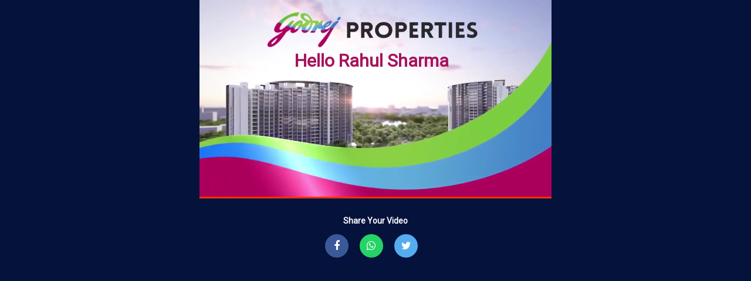

--- FILE ---
content_type: text/html;charset=ISO-8859-1
request_url: https://cdn1.spa.gy/dashboard/videoeditor/playvideo.jsp?id=1FqXiAe
body_size: 15594
content:























<!DOCTYPE html>
<html lang="en">
   <head>
         <meta charset="utf-8" />
     <meta name="viewport" content="width=device-width, initial-scale=1, maximum-scale=1, user-scalable=no" />

         <meta charset="utf-8" />
      <meta name="viewport" content="width=device-width, initial-scale=1, maximum-scale=1, user-scalable=no" />
      <meta name="keywords" content="vspagy.com - Personalize Videos" />
      <meta name="twitter:card" content="summary" />
      <meta property="og:title" content="vspagy.com" />
      <meta property="og:image" content="/dashboardassets/images/gallery/vspagy_ogtag_logo.jpg" />
      <meta property="og:site_name" content="vspagy.com" />
      <meta property="og:description" content="vspagy.com - Driven By Personalization" />
      <title>Vspagy.com - Personalize Videos</title>
      <link rel="shortcut icon" href="/dashboardassets/images/gallery/vspagy_favicon.png" />

      <link rel="stylesheet" href="/dashboardassets/font-awesome/4.5.0/css/font-awesome.min.css">
	<link href="https://fonts.googleapis.com/css?family=Acme|Archivo+Narrow|Barlow|Bebas+Neue|Bree+Serif|Bungee+Inline|Catamaran|Crete+Round|Courgette|Dancing+Script|Exo+2|Graduate|Inconsolata|Indie+Flower|Kanit|Kreon|Lato|Libre+Franklin|Lobster|Martel|Merienda|Overpass|PT+Sans+Narrow|Playball|Patrick+Hand|Roboto|Sacramento|Source+Sans+Pro|Sriracha|Unna&display=swap" rel="stylesheet">
     <link rel="stylesheet" href="/dashboardassets/font-awesome/4.5.0/css/font-awesome.min.css">
         <script src="/dashboard/videoeditor/js/browserchecker.js"></script>
         <script src="/dashboard/videoeditor/js/jquery-2.1.4.min.js"></script>
         <script src='/dashboardassets/js/clipboard.min.js'></script>
         <script src='/dashboard/videoeditor/js/brand.js'></script>
         <script src="/dashboard/videoeditor/js/screenfull.js"></script>
         <script src="/dashboard/videoeditor/js/fontawesome-20603b964f.js"></script>
         <script async src="https://www.googletagmanager.com/gtag/js?id=UA-137056329-2"></script>
     <link rel="stylesheet" href="/dashboardassets/vendorfonts/0.css">

        <style type="text/css">
        html {
        height: 100%;
    }
    body {
        height: 100%;
        margin: 0;
        background-repeat: no-repeat;
        background-attachment: fixed;
        background: #04123c;
        font-family: 'Roboto', sans-serif;
    }
        .wrapper {
                width: 100%;
                max-width: 600px;
                margin: auto;
        }
        .mainwrapper {
                position: relative;
                padding-bottom: 56%;
                height: 0;
        }
        .mainwrapper iframe {
                position: absolute;
                top: 0;
                left: 0;
                width: 100%;
                height: 100%;
        }
        .fullscreenDisplay {
                background: #000 !important;
        }
        a {
                color: #fff;
                text-decoration: none;
                outline: 0 !important;
                -webkit-tap-highlight-color: transparent !important;
        }
        a:focus {
                text-decoration: none;
                outline: 0 !important;
                -webkit-tap-highlight-color: transparent !important;
        }
        img {
                max-width: 100%;
        }
        .footer {
                width: 100%;
                height: auto;
                margin-top: 20px;
                justify-content: center;
                display: flex;
        }
        .logo {
                width: 100%;
                margin: auto;
                text-align: center;
                margin-top: 10px;
        }

    body,html{
	margin: auto;
	background:#04123c;
 }
  .wrapper{
	  width: 100%;
	  max-width: 600px;
	  margin: auto;
  }
  .mainwrapper {
	  position: relative;
	  padding-bottom: 56%;
	  border-bottom: 3px solid #ff3000;
	  height: 0;
	}
	.mainwrapper iframe {
	  position: absolute;
	  top: 0;
	  left: 0;
	  width: 100%;
	  height: 100%;
	}
   .mainDisplay{
		background: rgba(255,255,255,1);
		background: -moz-radial-gradient(center, ellipse cover, rgba(255,255,255,1) 0%, rgba(246,246,246,1) 47%, rgba(237,237,237,1) 100%);
		background: -webkit-gradient(radial, center center, 0px, center center, 100%, color-stop(0%, rgba(255,255,255,1)), color-stop(47%, rgba(246,246,246,1)), color-stop(100%, rgba(237,237,237,1)));
		background: -webkit-radial-gradient(center, ellipse cover, rgba(255,255,255,1) 0%, rgba(246,246,246,1) 47%, rgba(237,237,237,1) 100%);
		background: -o-radial-gradient(center, ellipse cover, rgba(255,255,255,1) 0%, rgba(246,246,246,1) 47%, rgba(237,237,237,1) 100%);
		background: -ms-radial-gradient(center, ellipse cover, rgba(255,255,255,1) 0%, rgba(246,246,246,1) 47%, rgba(237,237,237,1) 100%);
		background: radial-gradient(ellipse at center, rgba(255,255,255,1) 0%, rgba(246,246,246,1) 47%, rgba(237,237,237,1) 100%);
		filter: progid:DXImageTransform.Microsoft.gradient( startColorstr='#ffffff', endColorstr='#ededed', GradientType=1 );
	}
	.fullscreenDisplay{
		background:#000;
	}
 .logo {
	 width: 100%;
	 margin: auto;
	 text-align: center;
 }
 .footer{
	 width: 100%;
	 padding: 10px 0 50px;
	 margin: 0 auto;
	 font-family: 'Roboto', sans-serif;
 }
 .copyRight{
	 margin: 10px 0;
	 text-align: center;
	 font-size: 12px;
	 color: #fff;
 }
 h2{
	 width: 100%;
	 margin: auto;
	 padding-top: 10px;
	 font-size: 14px;
	 color:#fff;
	 font-family: 'Roboto', sans-serif;
	 display: flex;
	 justify-content: center;
	 font-weight: bold;
	 margin-top: 20px;
 }
#link{
 color:#fff;
}

textarea{
 width: 260px;
 border-radius: 0!important;
 color: #000 !important;
 background-color: #FFF;
 border: 1px solid #D5D5D5;
 padding: 5px 4px 6px;
 font-size: 12px !important;
 font-family: inherit;
 -webkit-box-shadow: none!important;
 box-shadow: none!important;
 -webkit-transition-duration: .1s;
 transition-duration: .1s;
 font-family: 'Roboto', sans-serif;
 height: 44px;
}
#link p{
	text-align: center;
	margin: auto;
}
/* Social Media Sharing */
.social-buttons {
    text-align: center;
    margin: 15px 10px 0px 10px;
  /* Helper class to divide the icons */
}
.social-buttons .social-margin {
  margin-right: 15px;
}
.social-buttons a,
.social-buttons a:hover,
.social-buttons a:focus,
.social-buttons a:active {
  text-decoration: none;
}
.social-buttons .social-icon {
  margin-bottom: 15px;
  box-sizing: border-box;
  -moz-border-radius: 138px;
  -webkit-border-radius: 138px;
  border-radius: 138px;
  border: 3px solid;
  text-align: center;
  width: 40px;
  height: 40px;
  display: inline-block;
  line-height: 1px;
  padding-top: 11px;
  transition: all 0.5s;
}
.social-buttons .social-icon:hover {
  transform: rotate(360deg) scale(1.3);
}
.social-buttons .social-icon.facebook {
  font-size: 18px;
  padding-top: 8px;
  border-color: #3b5998;
  background-color: #3b5998;
  color: #ffffff;
}
.social-buttons .social-icon.facebook:hover {
  background-color: #ffffff;
  color: #3b5998;
}
.social-buttons .social-icon.twitter {
  font-size: 18px;
  padding-top: 8px;
  padding-left: 2px;
  border-color: #55acee;
  background-color: #55acee;
  color: #ffffff;
}
.social-buttons .social-icon.twitter:hover {
  background-color: #ffffff;
  color: #55acee;
}
.social-buttons .social-icon.whatsapp {
  font-size: 18px;
  padding-top: 8px;
  background-color: #25d366;
  color: #ffffff;
  border-color: #25d366;
}
.social-buttons .social-icon.whatsapp:hover {
  background-color: #ffffff;
  color: #25d366;
}
.social-buttons .social-icon.linked {
  font-size: 18px;
  padding-top: 8px;
  padding-left: 2px;
  border-color: #e00000;
  background-color: #e00000;
  color: #ffffff;
}
.social-buttons .social-icon.linked:hover {
  background-color: #ffffff;
  color: #e00000;
}

        </style>


    </head>

    <body>

      <noscript>
         You need to enable JavaScript to run this app.
      </noscript>

      <div class="wrapper">
        <div class="mainwrapper">
                        <iframe id="ifrm" src="play.jsp?id=1FqXiAe&sid=99a387d5-b0bd-463f-8963-7d364cac8f43" width="100%" height="100%" frameborder="0" allow="accelerometer; autoplay; encrypted-media; gyroscope; picture-in-picture" scrolling="no" allowfullscreen></iframe>
         </div>

                 <div id="content">
                                 </div>
		 <div id="content">
         <!-- Share Links Div  -->
			<h2>Share Your Video</h2>
			 <div class="social-buttons">
			<!-- facebook  Button -->
					<a href="https://www.facebook.com/sharer/sharer.php?u=https://spa.gy/1FqXiAe" onclick="trackLinks('FACEBOOK SHARE')" target="blank" class="social-margin">
					  <div class="social-icon facebook">
						<i class="fa fa-facebook" aria-hidden="true"></i>
					  </div>
					</a>
			  <!-- whatsapp Button -->
					<a href="whatsapp://send?text=https://spa.gy/1FqXiAe"  onclick="trackLinks('WHATSAPP SHARE')" target="blank" class="social-margin">
					  <div class="social-icon whatsapp">
						<i class="fa fa-whatsapp" aria-hidden="true"></i>
					  </div>
					</a>
			  <!-- TwitterButton -->
					<a href="https://twitter.com/share?url=https://spa.gy/1FqXiAe&text=Vspagy - Personalized Videos&via=Vspagy.com" onclick="trackLinks('TWITTER SHARE')" target="blank" class="social-margin">
					  <div class="social-icon twitter">
						<i class="fa fa-twitter" aria-hidden="true"></i>
					  </div>
					</a>
			</div>
		 
        	 <div class="footer">
<!--
            <div class="logo">
                <a href="https://vspagy.com"><img src='https://vspagy.com/dashboardassets/images/gallery/vspagy_logo_1.png' /> </a>
            </div>
-->
         </div>
		 </div>
      </div>
                 </div>
      </div>
          
         <script>

                function trackLinks(label){
                        sendHeatMap(label);
                        ga('send','event','INTERACTIVE','click',label,1,{'dimension1':  'ct-3o1FI158088429724591','dimension2':  '1','dimension3':  '2','dimension4':  'demo','dimension5':  'cc-iwW6y158099408515181','dimension6':  '1','dimension7':  'godrej','dimension8':  '99a387d5-b0bd-463f-8963-7d364cac8f43'});
                }

                function pageLoad(){
                        ga('send','pageview','https://spa.gy/1FqXiAe',{'dimension1':  'ct-3o1FI158088429724591','dimension2':  '1','dimension3':  '2','dimension4':  'demo','dimension5':  'cc-iwW6y158099408515181','dimension6':  '1','dimension7':  'godrej','dimension8':  '99a387d5-b0bd-463f-8963-7d364cac8f43'});
                }

                (function(i,s,o,g,r,a,m){i['GoogleAnalyticsObject']=r;i[r]=i[r]||function(){
            (i[r].q=i[r].q||[]).push(arguments)},i[r].l=1*new Date();a=s.createElement(o),
            m=s.getElementsByTagName(o)
            [0];a.async=1;a.src=g;m.parentNode.insertBefore(a,m)
            })(window,document,'script','//www.google-analytics.com/analytics.js','ga');

            ga('create', 'UA-137056329-2', 'auto') ;

                // On page load send page analytics
                $( document ).ready(function() {
                        pageLoad();
                        sendPageLoad();// For own PageLoad
                });

                function sharesms(){
                        trackLinks('SMS SHARE');
                        var fwdtxt = 'https://spa.gy/1FqXiAe';
                        var smstext = "sms:?body="+fwdtxt;
                        var parser = new UAParser();
                        var phnos = parser.getOS();
                        if(phnos.name.toLowerCase()=='ios'){
                                smstext = "sms:&body="+fwdtxt;
                        }
                        var link = window.parent.document.createElement('a');
                        link.target = '_parent';
                        link.href = smstext;
                        link.click();
                }

                function copylink() {
                        trackLinks('COPYLINK');
                        var copyText = 'https://spa.gy/1FqXiAe';
                        const el = document.createElement('textarea');
                        el.value = copyText;
                        document.body.appendChild(el);
                        el.style.left = '-9999px';
                        el.select();
                        document.execCommand('copy');
                        document.body.removeChild(el);
                }

                function sendPageLoad() {
                        var params = "{'header':{'Action':'Play','Value':'0','Shortlink':'https://spa.gy/1FqXiAe'},'Analytics':{'dimension1':  'ct-3o1FI158088429724591','dimension2':  '1','dimension3':  '2','dimension4':  'demo','dimension5':  'cc-iwW6y158099408515181','dimension6':  '1','dimension7':  'godrej','dimension8':  '99a387d5-b0bd-463f-8963-7d364cac8f43'}}";
                        $.ajax({
                            async: true,
                            type: "POST",
                            url: "/dashboard/apps/ownmis/analytics.jsp",
                            data: params,
                            contentType: "application/json; charset=utf-8",
                            dataType: "json",
                            success: function (response) {
                            }
                        });
                }

                function sendHeatMap(label) {
                        var params = "{'header':{'Action':'Heatmap','Value':'"+label+"','Shortlink':'https://spa.gy/1FqXiAe'},'Analytics':{'dimension1':  'ct-3o1FI158088429724591','dimension2':  '1','dimension3':  '2','dimension4':  'demo','dimension5':  'cc-iwW6y158099408515181','dimension6':  '1','dimension7':  'godrej','dimension8':  '99a387d5-b0bd-463f-8963-7d364cac8f43'}}";
                        $.ajax({
                            async: true,
                            type: "POST",
                            url: "/dashboard/apps/ownmis/analytics.jsp",
                            data: params,
                            contentType: "application/json; charset=utf-8",
                            dataType: "json",
                            success: function (response) {
                            }
                        });
                }
                
                $( document ).ready(function() {
                	var parser = new UAParser();
                	var browser = parser.getBrowser();
                	var device_os = parser.getOS().name;
                	var aspectratio = "16:9";
                	if(device_os.toLowerCase()=='ios' && aspectratio=="9:16"){
                    	setForIphone9by16();
                    }
                });
                
                function setForIphone9by16(){
                	var screenwidth = "315";
                	if(screen.availWidth==414){
                		screenwidth = "404";
                	}else if(screen.availWidth==320){
                		screenwidth = "300";
                	}else if(screen.availWidth==1024){
                		screenwidth = "1000";
                	}

                	$(".mainwrapper").css("background-color","black");
                	$(".mainwrapper").css("display","flex");
                	$(".mainwrapper").css("justify-content","center");
                	$(".mainwrapper iframe").css('left','inherit');
                	$(".mainwrapper iframe").css("max-width",screenwidth+"px");
                }                
          </script>

   </body>
</html>




--- FILE ---
content_type: text/html;charset=UTF-8
request_url: https://cdn1.spa.gy/dashboard/videoeditor/play.jsp?id=1FqXiAe&sid=99a387d5-b0bd-463f-8963-7d364cac8f43
body_size: 48944
content:





























<!DOCTYPE html>
<html lang="en">
   <head>
      <meta charset="utf-8" />
      <meta name="viewport" content="width=device-width, initial-scale=1, maximum-scale=1, user-scalable=no" />
      <meta name="format-detection" content="telephone=no">
      <link rel="icon" type="image/png" href="/dashboardassets/images/gallery/vspagy_favicon.png"/>

      <link rel="stylesheet" href="/dashboardassets/font-awesome/4.5.0/css/font-awesome.min.css">
	  <link rel="stylesheet" href="/dashboard/videoeditor/css/animate.min.css">
	  <link rel="stylesheet" href="/dashboard/videoeditor/css/animista.css">
	  <link rel="stylesheet" href="/dashboardassets/vendorfonts/0.css">
      <link href="https://fonts.googleapis.com/css?family=Acme|Archivo+Narrow|Barlow|Bebas+Neue|Bree+Serif|Bungee+Inline|Catamaran|Crete+Round|Courgette|Dancing+Script|Exo+2|Graduate|Inconsolata|Indie+Flower|Kanit|Kreon|Lato|Libre+Franklin|Lobster|Martel|Merienda|Overpass|PT+Sans+Narrow|Playball|Patrick+Hand|Roboto|Sacramento|Source+Sans+Pro|Sriracha|Unna&display=swap" rel="stylesheet">

	  <script src="/dashboard/videoeditor/js/artyom.window.js"></script>
	  <script src="/dashboard/videoeditor/js/browserchecker.js"></script>
	  <script src="/dashboard/videoeditor/js/controller.js"></script>
	  <script src="/dashboard/videoeditor/js/md5.js"></script>
	  
	  <script src="/dashboard/videoeditor/js/jquery-2.1.4.min.js"></script>
	  <script async src="https://www.googletagmanager.com/gtag/js?id=UA-137056329-2"></script>
      <script type="text/javascript" src="/dashboard/videoeditor/js/jwplayer-LJ361JYj.js"></script>
	  <script type="text/javascript">jwplayer.key = 'ypdL3Acgwp4Uh2/LDE9dYh3W/EPwDMuA2yid4ytssfI=';</script>
	
	  <!--  <script src="/dashboard/videoeditor/js/responsivevoice.js"></script>-->
	  <script src="https://code.responsivevoice.org/responsivevoice.js?key=LeWavz2u"></script>
	
	  <script src="https://cdnjs.cloudflare.com/ajax/libs/jquery/3.1.0/jquery.min.js"></script>
	  
	  <script>
		var artyom = new Artyom();
		artyom.initialize({
			lang:"hi-IN",
			//lang:"en-GB",
			continuous:false,// recognize 1 command and stop listening !
			listen:false, // Start recognizing
			debug:true, // Show everything in the console
			speed:0.9, // talk normally
			mode:"normal" // This parameter is not required as it will be normal by default
		});
	  </script>
	  
		  
      <style type="text/css">
      
         body,html{
         	margin: auto;
         	/*height:100%;
         	min-height:100%;*/
         }      
      
 		video {
			width: 100%;
			height: auto;
			display: inline-block;
			vertical-align: baseline;
		}
	
		#video{
			z-index: 1;
		}
		.jw-sharing-dock-btn{
			display:none;
		}
		
		.jw-controlbar{
			z-index:2000;
		}
		
		a{
			text-decoration:inherit;
		}	
		
		*:focus {
		   outline: 0 !important;
		}		
		
		.jw-icon-rewind {
 			 display: none !important;
		}
				
		.jw-controlbar-center-group{
  visibility: hidden;
  }

.bounce-in-top{-webkit-animation:bounce-in-top 1.1s both;animation:bounce-in-top 1.1s both}

@-webkit-keyframes bounce-in-top{0%{-webkit-transform:translateY(-500px);transform:translateY(-500px);-webkit-animation-timing-function:ease-in;animation-timing-function:ease-in;opacity:0}38%{-webkit-transform:translateY(0);transform:translateY(0);-webkit-animation-timing-function:ease-out;animation-timing-function:ease-out;opacity:1}55%{-webkit-transform:translateY(-65px);transform:translateY(-65px);-webkit-animation-timing-function:ease-in;animation-timing-function:ease-in}72%{-webkit-transform:translateY(0);transform:translateY(0);-webkit-animation-timing-function:ease-out;animation-timing-function:ease-out}81%{-webkit-transform:translateY(-28px);transform:translateY(-28px);-webkit-animation-timing-function:ease-in;animation-timing-function:ease-in}90%{-webkit-transform:translateY(0);transform:translateY(0);-webkit-animation-timing-function:ease-out;animation-timing-function:ease-out}95%{-webkit-transform:translateY(-8px);transform:translateY(-8px);-webkit-animation-timing-function:ease-in;animation-timing-function:ease-in}100%{-webkit-transform:translateY(0);transform:translateY(0);-webkit-animation-timing-function:ease-out;animation-timing-function:ease-out}}@keyframes bounce-in-top{0%{-webkit-transform:translateY(-500px);transform:translateY(-500px);-webkit-animation-timing-function:ease-in;animation-timing-function:ease-in;opacity:0}38%{-webkit-transform:translateY(0);transform:translateY(0);-webkit-animation-timing-function:ease-out;animation-timing-function:ease-out;opacity:1}55%{-webkit-transform:translateY(-65px);transform:translateY(-65px);-webkit-animation-timing-function:ease-in;animation-timing-function:ease-in}72%{-webkit-transform:translateY(0);transform:translateY(0);-webkit-animation-timing-function:ease-out;animation-timing-function:ease-out}81%{-webkit-transform:translateY(-28px);transform:translateY(-28px);-webkit-animation-timing-function:ease-in;animation-timing-function:ease-in}90%{-webkit-transform:translateY(0);transform:translateY(0);-webkit-animation-timing-function:ease-out;animation-timing-function:ease-out}95%{-webkit-transform:translateY(-8px);transform:translateY(-8px);-webkit-animation-timing-function:ease-in;animation-timing-function:ease-in}100%{-webkit-transform:translateY(0);transform:translateY(0);-webkit-animation-timing-function:ease-out;animation-timing-function:ease-out}}
.errorclose {
    background: rgba(41, 37, 33, 0.85);
    color: #ffffff;
    top: -2vw;
    right: -2.5vw;
    border: none;
    border-radius: 50%;
    width: 6vw;
    height: 6vw;
    font-weight: bold;
    border: 2px solid #11a106;
    cursor: pointer;
    padding: 0vw;
    position: absolute;
    z-index: 3001;
    font-size: 3vw;
}
.errormsg {
    z-index: 1000;
    width: 50vw;
    position: absolute;
    text-align: center;
    left: 25vw;
    top: 19vw;
    background: rgba(58, 57, 57, 0.88);
    color: #fff;
    border-radius: 1vw;
}
.errormsg h3{
	color:#fff;
	width: 46vw !important;
}
.welcomemsg {
    width: 100%;
    margin: 14vw 0 0;
    text-align: center;
}
/* Success Msg */
svg {
		width: 15vw;
		height: 15vw;
	}
@-webkit-keyframes scaleAnimation {
  0% {
    opacity: 0;
    -webkit-transform: scale(1.5);
            transform: scale(1.5);
  }
  100% {
    opacity: 1;
    -webkit-transform: scale(1);
            transform: scale(1);
  }
}

@keyframes scaleAnimation {
  0% {
    opacity: 0;
    -webkit-transform: scale(1.5);
            transform: scale(1.5);
  }
  100% {
    opacity: 1;
    -webkit-transform: scale(1);
            transform: scale(1);
  }
}
@-webkit-keyframes drawCircle {
  0% {
    stroke-dashoffset: 151px;
  }
  100% {
    stroke-dashoffset: 0;
  }
}
@keyframes drawCircle {
  0% {
    stroke-dashoffset: 151px;
  }
  100% {
    stroke-dashoffset: 0;
  }
}
@-webkit-keyframes drawCheck {
  0% {
    stroke-dashoffset: 36px;
  }
  100% {
    stroke-dashoffset: 0;
  }
}
@keyframes drawCheck {
  0% {
    stroke-dashoffset: 36px;
  }
  100% {
    stroke-dashoffset: 0;
  }
}
@-webkit-keyframes fadeOut {
  0% {
    opacity: 1;
  }
  100% {
    opacity: 0;
  }
}
@keyframes fadeOut {
  0% {
    opacity: 1;
  }
  100% {
    opacity: 0;
  }
}
@-webkit-keyframes fadeIn {
  0% {
    opacity: 0;
  }
  100% {
    opacity: 1;
  }
}
@keyframes fadeIn {
  0% {
    opacity: 0;
  }
  100% {
    opacity: 1;
  }
}
#successAnimationCircle {
  stroke-dasharray: 151px 151px;
  stroke: #fff;
}

#successAnimationCheck {
  stroke-dasharray: 36px 36px;
  stroke: #fff;
}

#successAnimationResult {
  fill: #fff;
  opacity: 0;
}

#successAnimation.animated {
  -webkit-animation: 1s ease-out 0s 1 both scaleAnimation;
          animation: 1s ease-out 0s 1 both scaleAnimation;
}
#successAnimation.animated #successAnimationCircle {
  -webkit-animation: 1s cubic-bezier(0.77, 0, 0.175, 1) 0s 1 both drawCircle, 0.3s linear 0.9s 1 both fadeOut;
          animation: 1s cubic-bezier(0.77, 0, 0.175, 1) 0s 1 both drawCircle, 0.3s linear 0.9s 1 both fadeOut;
}
#successAnimation.animated #successAnimationCheck {
  -webkit-animation: 1s cubic-bezier(0.77, 0, 0.175, 1) 0s 1 both drawCheck, 0.3s linear 0.9s 1 both fadeOut;
          animation: 1s cubic-bezier(0.77, 0, 0.175, 1) 0s 1 both drawCheck, 0.3s linear 0.9s 1 both fadeOut;
}
#successAnimation.animated #successAnimationResult {
  -webkit-animation: 0.3s linear 0.9s both fadeIn;
          animation: 0.3s linear 0.9s both fadeIn;
}
/* Success Msg */
.submitbtn{
	width: 20vw;
    padding: 1vw;
    background: #11a206;
    color: #fff;
    font-size: 3vw;
    border: none;
    border-radius: 3vw;
    margin-top: 1vw;
    cursor: pointer;
}
.submitbtn:hover{
	background:#c51a69;
}
.input-form{
	resize: none;
    padding: 1vw 2vw;
    width: 47vw;
    margin: 0.3vw;
    font-size: 2.2vw;
    background: #ffffffd9;
    border: 0.2vw solid #ccc;
    border-radius: 3vw;
}
/* Chrome, Safari, Edge, Opera */
input::-webkit-outer-spin-button,
input::-webkit-inner-spin-button {
  -webkit-appearance: none;
  margin: 0;
}

/* Firefox */
input[type=number] {
  -moz-appearance:textfield;
}

.htmlvideo{
	width: 65vw !important;
    height: 35vw !important;
    position: absolute !important;
    top: 3vw !important;
    left: -18vw !important;
}
#videopopupdiv{
	display:none; 
	position: absolute; 
	top: 1px; 
	left: 1px; 
	height: 100%; 
	width: 100%;
	line-height:normal !important;
}
ul{
	margin: auto;
	padding: 0vw;
	list-style: none;
}
li{
	width: 22vw; 
	padding: 1.2vw 1vw; 
/*	background: #302621; */
	text-align: left; 
	font-size: 2.8vw; 
	color: #fff; 
	cursor:pointer; 
	text-transform: uppercase; 
	font-family:Open Sans, sans-serif;
	border-bottom: 0.5vw double #6f6b71;
}
li:hover{
	color:#0077b9;
/*	background:rgba(19,19,19,0.64);*/
}
.overview{
	background: rgba(20, 20, 20, 0.7803921568627451);
    width: 24vw;
    height: auto;
    padding: 2vw;
}
p{
	padding: 0vw;
	margin: auto;
}

.ctabtn{
	background: #0077b9;
    color: #fff;
    font-size: 2.5vw;
    border-radius: 0.8vw;
    padding: 1vw 3vw;
    cursor: pointer;
    position: absolute;
    top: 49vw;
    left: 40vw;
}
.ctabtn:hover{
	color:#0077b9;
	background: #fff;
	border:0.5vw solid #0077b9;
}

.close {
	background: rgba(41, 37, 33, 0.85);
    color: #ffffff;
    top: -18vw;
    right: 24.5vw;
    border: none;
    border-radius: 50%;
    width: 6vw;
    height: 6vw;
    font-weight: bold;
    /* border: 2px solid #737373; */
    cursor: pointer;
    padding: 0vw;
    position: absolute;
    z-index: 3001;
    font-size: 3vw;
}
h3{
	font-size: 3vw;
    color: #ffffff;
    background: #cccccc1f;
    padding: 2vw;
    width: 70vw;
    margin: auto;
}
.msgbox{
	display: block;
	background: rgba(0, 0, 0, 0);
	position: absolute;
	top: 0vw;
	left: 0vw;
	width: 100%;
	height: 58vw;
	z-index: 3000;
}
.popup{
	z-index: 1000;
    width: 100vw;
    position: absolute;
    text-align: center;
    left: 0vw;
    top: 24vw;
    background: rgba(44, 44, 44, 0);
    color: #fff;
/*    height: 51vw;*/
}

a{
	color:#fff;
}
a:hover{
	color:#fff;
}
.footer{
	width: 92vw;
    margin: auto;
	cursor: pointer;
	font-size: 3.2vw;
	font-family: "Open Sans", sans-serif;
	color:#fff;
	padding: 0vw;
	background: #fff0;
	line-height: 6vw;
	border-bottom: 0.2vw solid #ccc;
	text-shadow: 0.2vw 0.2vw #141414;
}
.seekControlbtn {
	margin-right: 1vw;
	cursor: pointer;
	border-radius: 0.5vw;
	height: 5vw;
	width: 15vw;
	background: #141414ad;
	color: #fff;
	font-size: 3vw;
	display: inline-flex;
	align-items: center;
	justify-content: center;
	box-shadow: inset 0vw 0vw 0.2vw 0.2vw #383838;
}
.homebtn {
	margin-right: 1vw;
	cursor: pointer;
	border-radius: 0.5vw;
	height: 5vw;
	width: 5vw;
	background: #141414ad;
	color: #fff;
	font-size: 3vw;
	display: inline-flex;
	align-items: center;
	justify-content: center;
	box-shadow: inset 0vw 0vw 0.2vw 0.2vw #383838;
}	
.mute {
	cursor: pointer;
    border-radius: 0.5vw;
    height: 5vw;
    width: 5vw;
    background: #141414ad;
    color: #fff;
    font-size: 3vw;
    display: inline-flex;
    align-items: center;
    justify-content: center;
    box-shadow: inset 0vw 0vw 0.2vw 0.2vw #383838;
}	
.slide-in-right {
	-webkit-animation: slide-in-right 0.5s cubic-bezier(0.250, 0.460, 0.450, 0.940) both;
	        animation: slide-in-right 0.5s cubic-bezier(0.250, 0.460, 0.450, 0.940) both;
}

@-webkit-keyframes slide-in-right {
  0% {
    -webkit-transform: translateX(1000px);
            transform: translateX(1000px);
    opacity: 0;
  }
  100% {
    -webkit-transform: translateX(0);
            transform: translateX(0);
    opacity: 1;
  }
}
@keyframes slide-in-right {
  0% {
    -webkit-transform: translateX(1000px);
            transform: translateX(1000px);
    opacity: 0;
  }
  100% {
    -webkit-transform: translateX(0);
            transform: translateX(0);
    opacity: 1;
  }
}
.slide-out-right {
	display:none;
	-webkit-animation: slide-out-right 0.5s cubic-bezier(0.550, 0.085, 0.680, 0.530) both;
	        animation: slide-out-right 0.5s cubic-bezier(0.550, 0.085, 0.680, 0.530) both;
}
@-webkit-keyframes slide-out-right {
  0% {
    -webkit-transform: translateX(0);
            transform: translateX(0);
    opacity: 1;
  }
  100% {
    -webkit-transform: translateX(1000px);
            transform: translateX(1000px);
    opacity: 0;
  }
}
@keyframes slide-out-right {
  0% {
    -webkit-transform: translateX(0);
            transform: translateX(0);
    opacity: 1;
  }
  100% {
    -webkit-transform: translateX(1000px);
            transform: translateX(1000px);
    opacity: 0;
  }
}
.scale-in-hor-center {
	-webkit-animation: scale-in-hor-center 0.5s cubic-bezier(0.250, 0.460, 0.450, 0.940) both;
	        animation: scale-in-hor-center 0.5s cubic-bezier(0.250, 0.460, 0.450, 0.940) both;
}

@-webkit-keyframes scale-in-hor-center {
  0% {
    -webkit-transform: scaleX(0);
            transform: scaleX(0);
    opacity: 1;
  }
  100% {
    -webkit-transform: scaleX(1);
            transform: scaleX(1);
    opacity: 1;
  }
}
@keyframes scale-in-hor-center {
  0% {
    -webkit-transform: scaleX(0);
            transform: scaleX(0);
    opacity: 1;
  }
  100% {
    -webkit-transform: scaleX(1);
            transform: scaleX(1);
    opacity: 1;
  }
}
.scale-out-center {
	display: none;
	-webkit-animation: scale-out-center 0.5s cubic-bezier(0.550, 0.085, 0.680, 0.530) both;
	        animation: scale-out-center 0.5s cubic-bezier(0.550, 0.085, 0.680, 0.530) both;
}
@-webkit-keyframes scale-out-center {
  0% {
    -webkit-transform: scale(1);
            transform: scale(1);
    opacity: 1;
  }
  100% {
    -webkit-transform: scale(0);
            transform: scale(0);
    opacity: 1;
  }
}
@keyframes scale-out-center {
  0% {
    -webkit-transform: scale(1);
            transform: scale(1);
    opacity: 1;
  }
  100% {
    -webkit-transform: scale(0);
            transform: scale(0);
    opacity: 1;
  }
}
.scale-in-center {
	-webkit-animation: scale-in-center 0.5s cubic-bezier(0.250, 0.460, 0.450, 0.940) both;
	        animation: scale-in-center 0.5s cubic-bezier(0.250, 0.460, 0.450, 0.940) both;
}
@-webkit-keyframes scale-in-center {
  0% {
    -webkit-transform: scale(0);
            transform: scale(0);
    opacity: 1;
  }
  100% {
    -webkit-transform: scale(1);
            transform: scale(1);
    opacity: 1;
  }
}
@keyframes scale-in-center {
  0% {
    -webkit-transform: scale(0);
            transform: scale(0);
    opacity: 1;
  }
  100% {
    -webkit-transform: scale(1);
            transform: scale(1);
    opacity: 1;
  }
}
.fade-in {
	-webkit-animation: fade-in 1.2s cubic-bezier(0.390, 0.575, 0.565, 1.000) both;
	        animation: fade-in 1.2s cubic-bezier(0.390, 0.575, 0.565, 1.000) both;
}
@-webkit-keyframes fade-in {
  0% {
    opacity: 0;
  }
  100% {
    opacity: 1;
  }
}
@keyframes fade-in {
  0% {
    opacity: 0;
  }
  100% {
    opacity: 1;
  }
}



		
	 </style>

  </head>
<body onload="return detectBrowser();" onkeypress="return disableCtrlKeyCombination(event);" onkeydown="return disableCtrlKeyCombination(event); ">
   
      <div class='animated text-focus-in' data-voice='0' id='layer-0' style='font-size: 30px; left: 0px; display: none; position: absolute; padding: 0px; text-align: center; font-weight: bold; font-style: normal; font-family: Roboto; color: rgb(167, 19, 92); transform: rotate(0deg); width: 97.8384vw; height: 5.41728vw; z-index: 2000;'>Hello Rahul Sharma</div>
      <div id='int-0'  style='display:none; position: absolute; top: 1px; left: 1px; height: 100%; width: 100%;z-index: 2000; line-height:normal !important;'></div>
   	   <!-- Interactive Section -->
	<div style="display:none;">
		<video src="https://vspagy.com/dashboardassets/vendordata/2/ct-3o1FI158088429724591/videos/Meridian-Exterior.mp4"></video>
		<video src="https://vspagy.com/dashboardassets/vendordata/2/ct-3o1FI158088429724591/videos/Meridian-Interior.mp4"></video>
		<video src="https://vspagy.com/dashboardassets/vendordata/2/ct-3o1FI158088429724591/videos/Meridian-Amenities.mp4"></video>
		<video src="https://vspagy.com/dashboardassets/vendordata/2/ct-3o1FI158088429724591/videos/Meridian-Location.mp4"></video>
		<video src="https://vspagy.com/dashboardassets/vendordata/2/ct-3o1FI158088429724591/videos/Nest-Exterior.mp4"></video>
		<video src="https://vspagy.com/dashboardassets/vendordata/2/ct-3o1FI158088429724591/videos/Nest-Interior.mp4"></video>
		<video src="https://vspagy.com/dashboardassets/vendordata/2/ct-3o1FI158088429724591/videos/Nest-Amenities.mp4"></video>
		<video src="https://vspagy.com/dashboardassets/vendordata/2/ct-3o1FI158088429724591/videos/Nest-Location.mp4"></video>
	</div>
	 <div data-voice='0' id='layer-1' style='font-size: 38px; display: none; position: absolute; padding: 0px; text-align: center; font-weight: bold; font-style: normal; font-family: "Open Sans", sans-serif; color: rgb(151, 20, 77); transform: rotate(0deg); width: 100%; height: 8.63836vw; z-index: 2000;'>
		  <div class="footer fade-in">
			<a href="#" onclick="downloadPDF('Meridien');">E-Brochure</a> | <a href="#" onclick="showForm('0');">Book a site visit</a> | <a href="#" onclick="downloadPDF('Meridien-FloorPlan');">Floor Plan</a> | <a href="#" onclick="showButtons('0');">Overview</a>
		  </div>
	  </div>
	 <div data-voice='0' id='layer-2' style='font-size: 38px; display: none; position: absolute; padding: 0px; text-align: center; font-weight: bold; font-style: normal; font-family: "Open Sans", sans-serif; color: rgb(151, 20, 77); transform: rotate(0deg); width: 100%; height: 8.63836vw; z-index: 2000;'>
		  <div class="footer fade-in">
			<a href="#" onclick="downloadPDF('Nest');">E-Brochure</a> | <a href="#" onclick="showForm('0');">Book a site visit</a> | <a href="#" onclick="downloadPDF('Nest-FloorPlan');">Floor Plan</a> | <a href="#" onclick="showButtons('0');">Overview</a>
		  </div>
	  </div>
	
	 <!-- Audio Div Setting -->
		<div id="audiodiv" style="display: none; position: absolute; top: 0.5vw; left: 70vw; width:30vw;">
			<div>
				<div class="homebtn" onclick="seekplayer('12');">
					<div><i class="fa fa-home"></i></div>
				</div>
				<div class="seekControlbtn">
					<div class="controlbtn" id="seekbtn">Next <i class="fa fa-arrow-right"></i></div>
				</div>
				<div class="mute"><i class="fa fa-volume-off"></i></div>
			</div>
		</div>
     <!-- Audio Div Setting -->
	
	<!-- Overview Buttons Start -->
		<div id="overviewdiv" data-show="0" style="display: none; z-index: 2000; position: absolute; top: 12vw; right: 0vw;">
			<div class="overview">
				<ul>
					<li onClick="videopopup('1')">
						Exterior
					</li>
					<li onClick="videopopup('2')">
						Interior
					</li>
					<li onClick="videopopup('3')">
						Amenities
					</li>
					<li onClick="videopopup('4')">
						Location
					</li>
				</ul>
			</div>
		</div>
     <!-- Overview Buttons End -->
	
	<!-- Video Popup Div -->
	 <div id='videopopupdiv' style="display: none;" class="scale-in-hor-center">
		<div class="popup">
			<div id="intro">
				<button id="hide" class="close" onClick="closepopup();">X</button>
				<video id="videopopup" class="htmlvideo scale-up-hor-center" controls="false" autoplay="true" muted src="https://vspagy.com/dashboardassets/vendordata/2/ct-3o1FI158088429724591/videos/Meridian-Exterior.mp4"></video>
			</div>
		 </div>
	</div>
    <!-- Video Popup Div -->
	
	<!-- Form Div -->
	 <div id='formdiv' style="display: none; position: absolute; top: 11vw; left: 26vw; text-align: center;" data-form="0">

		<div style="line-height: 1vw;">
			<input type="text" id="name" name="name" placeholder="Name" class="input-form">
		</div>
		<div style="line-height: 1vw;">
			<input type="email" id="email" name="email" placeholder="Email Id" class="input-form">
		</div>
		<div style="line-height: 1vw;">
			<input type="number" id="mobile" name="mobile" placeholder="Mobile No." class="input-form">
		</div>
		<div style="line-height: 1vw;">
			<textarea id="comment" name="comment" class="input-form" placeholder="Type here..."></textarea>
		</div>
		<div style="line-height: 1vw;">
			<button type="submit" id="submit" class="submitbtn" onClick="return validateData();">Submit</button>
		</div>

	</div>
    <!-- Form Div -->
	<!-- Response Div -->
		<div class="msgbox" id="responsediv" style="display:none;">
			  <div class="popup">
				<div class="welcomemsg">
					<svg id="successAnimation" class="animated" xmlns="http://www.w3.org/2000/svg" viewBox="0 0 70 70">
					  <path id="successAnimationResult" fill="#D8D8D8" d="M35,60 C21.1928813,60 10,48.8071187 10,35 C10,21.1928813 21.1928813,10 35,10 C48.8071187,10 60,21.1928813 60,35 C60,48.8071187 48.8071187,60 35,60 Z M23.6332378,33.2260427 L22.3667622,34.7739573 L34.1433655,44.40936 L47.776114,27.6305926 L46.223886,26.3694074 L33.8566345,41.59064 L23.6332378,33.2260427 Z"/>
					  <circle id="successAnimationCircle" cx="35" cy="35" r="24" stroke="#979797" stroke-width="2" stroke-linecap="round" fill="transparent"/>
					  <polyline id="successAnimationCheck" stroke="#979797" stroke-width="2" points="23 34 34 43 47 27" fill="transparent"/>
					</svg>
				</div>
				<h3>Thanks for submitting the form!</h3>
			 </div>
		</div>
<!-- Response Div -->
	<!-- Error msg Div -->
	<div class="msgbox" id="errormsg" style="display:none;">
		<div class="errormsg bounce-in-top" >
			<button id="hide" class="errorclose" onclick="closeerrormsg();">X</button>
			<h3 id="message"><i class="fa fa-exclamation-triangle"></i> Please enter the input!</h3>
		</div>
	</div>
<!-- Error msg Div -->

<div id="delhi" style="display: none; position: absolute; top:6%; left:36%; background: #0000; width: 9vw; height:13vw; cursor: pointer;" onClick="seekplayer('24');"></div>
	
	<div id="mumbai" style="display: none; position: absolute; top:33%; left:24%; background: #0000; width: 9vw; height:13vw; cursor: pointer;" onClick="seekplayer('24');"></div>
	
	<div id="kolkata" style="display: none; position: absolute; top:21%; left:62%; background: #0000; width: 9vw; height:13vw; cursor: pointer;" onClick="seekplayer('24');"></div>
	
	<div id="banglore" style="display: none; position: absolute; top:52%; left:35%; background: #0000; width: 9vw; height:13vw; cursor: pointer;" onClick="seekplayer('24');"></div>
	  
	     	     	  
      <noscript>
         You need to enable JavaScript to run this app.
      </noscript>

		<div id="video" class='video'>
		   <div id="playvideo" style="width:100%; height:100%;">
		   
		
			  <script type="text/javascript">
		
	            var parser = new UAParser();
	            var browser = parser.getBrowser();
	            var phnos = parser.getOS().name;
	            var fullscreen = "true";
	            if (phnos.toLowerCase()=='ios' || ['Safari','Mobile Safari'].includes(browser.name)) {
	            	fullscreen = "false";
	            }
			  
				 var layers = [{"1":"0.1","2":"3.1","3":"0","4":"82","5":"30px"},{"1":"28.8","2":"52","3":"0","4":"270","5":"38px"},{"1":"58","2":"107","3":"0","4":"270","5":"38px"}];
				 var ispreview = false;
				 var isintractive = false;
				 var videoloop = 0;
				 var playercurrenttime = 0;
				 var videolayerid = 0;
				 var videopwd = "";
				 
				 var played = new Array();
				 played[0] = false; // 0sec
				 played[1] = false; // 3sec
				 played[2] = false; // 10sec
				 played[3] = false; // 30sec
				 played[4] = false; // full video
				 
				 var player = jwplayer("playvideo").setup({
					image: "https://vmediadata.s3.ap-south-1.amazonaws.com/acadian/videos/vdo-ghwdE1580884087166880007.png",
					width: '100%',
					aspectratio: '16:9',
					autostart: false,
					file : 'https://vmediadata.s3.ap-south-1.amazonaws.com/acadian/videos/vdo-ghwdE158088408716688.mp4',
					stretching : "exactfit",
					autostart: true,
					enableFullscreen: fullscreen,
	            	
				 }).onReady(function () {

					if(fullscreen=="false"){
						$(".jw-icon-fullscreen").css("display", "none"); // hide full screen
		            }					 
					 
					//$(".jw-icon-fullscreen").css("z-index", "-1"); // hide full screen
					//$(".jw-icon-rewind").css("z-index", "-1"); // hide rewind
		
					var playerContainer = player.getContainer();
					var finalplayer = playerContainer.querySelector('.jw-video');
		
					setXYPosition(layers);
					setFonts(layers);
		
					$(finalplayer).on("timeupdate",function(event){
		
							var playtime = this.currentTime;
							playercurrenttime = playtime;

							for(var loop=0;loop<layers.length;loop++){
		
								var layerst = layers[loop][1];
								var layeret = layers[loop][2];
		
								if(playtime>=layerst && playtime<layeret){
									if(document.getElementById('layer-'+loop).style.display=="none"){
										document.getElementById('layer-'+loop).style.display="block";
										document.getElementById('playvideo').appendChild(document.getElementById('layer-'+loop));
										
										if(document.getElementById('layer-'+loop).getAttribute("data-voice")!=null){

											var allowvoice = document.getElementById('layer-'+loop).getAttribute("data-voice");
											if(allowvoice==1){
												var text = document.getElementById('layer-'+loop).innerText;
												//artyom.say(text);
												responsiveVoice.speak(text, "Hindi Male",{rate: 0.9,pitch: 0.9});
											}
											
										}
										
										videolayerid = loop;

										
										
									}
								}else{
									if(document.getElementById('layer-'+loop).style.display=="block"){
										document.getElementById('layer-'+loop).style.display="none";
									}
								}
							}
							
							
							//if(player.getPosition() > (player.getDuration()-0.6)){
							//	player.play(false);
							//}
							
							if(ispreview==false){
								if(playtime>=0&&playtime<=1&&played[0]==false){
								 	ga('send','event','Player','Play0','Play 0',0,{'dimension1':  'ct-3o1FI158088429724591','dimension2':  '1','dimension3':  '2','dimension4':  'demo','dimension5':  'cc-iwW6y158099408515181','dimension6':  '1','dimension7':  'godrej','dimension8':  '99a387d5-b0bd-463f-8963-7d364cac8f43'});
		                            played[0]=true;
		                    	}
		                    	if(playtime>=3&&playtime<=4&&played[1]==false){
								 	ga('send','event','Player','Play3','Play 3',3,{'dimension1':  'ct-3o1FI158088429724591','dimension2':  '1','dimension3':  '2','dimension4':  'demo','dimension5':  'cc-iwW6y158099408515181','dimension6':  '1','dimension7':  'godrej','dimension8':  '99a387d5-b0bd-463f-8963-7d364cac8f43'});
								 	played[1]=true;
			                   	}
			                   	if(playtime>=10&&playtime<=11&&played[2]==false){
								 	ga('send','event','Player','Play10','Play 10',10,{'dimension1':  'ct-3o1FI158088429724591','dimension2':  '1','dimension3':  '2','dimension4':  'demo','dimension5':  'cc-iwW6y158099408515181','dimension6':  '1','dimension7':  'godrej','dimension8':  '99a387d5-b0bd-463f-8963-7d364cac8f43'});
									 played[2]=true;
			                   	}
			                   	if(playtime>=30&&playtime<=31&&played[3]==false){
								 	ga('send','event','Player','Play30','Play 30',30,{'dimension1':  'ct-3o1FI158088429724591','dimension2':  '1','dimension3':  '2','dimension4':  'demo','dimension5':  'cc-iwW6y158099408515181','dimension6':  '1','dimension7':  'godrej','dimension8':  '99a387d5-b0bd-463f-8963-7d364cac8f43'});
									 played[3]=true;
			                   	}									
							}

							if(playtime>=29 && playtime<=52){
								prjid = "1";
								player.setControls(false);
								document.getElementById('audiodiv').style.display="block";	document.getElementById('playvideo').appendChild(document.getElementById('audiodiv'));	
								$("#seekbtn").html('Next <i class="fa fa-arrow-right"></i>');
							}else if(playtime>=53 && playtime<=107){
								prjid = "2";
								player.setControls(false);
								document.getElementById('audiodiv').style.display="block";	document.getElementById('playvideo').appendChild(document.getElementById('audiodiv'));	
								$("#seekbtn").html('<i class="fa fa-arrow-left"></i> Prev');
							 }else {
								 document.getElementById('audiodiv').style.display="none";
							 }
						
							 if(loopctr1<50 && playtime>=50 && playtime<=51){
								 loopctr1 = loopctr1+1;
								 player.seek('30');
								 
							 }else if(loopctr2<50 && playtime>=116 && playtime<=107){
								 loopctr2 = loopctr2+1;
								 player.seek('53');
							 }
if(playtime>=16 && playtime<=20){	
								
								 $('#playvideo').append($('#delhi, #kolkata, #mumbai, #banglore'));
								 $('#delhi, #kolkata, #mumbai, #banglore').show();
								//disableControls();
							 }else{
								$('#delhi, #kolkata, #mumbai, #banglore').hide(); 
							 }
							
						}

					);
		
				 });
		
				 player.onComplete(function() {
						
					if (typeof playaudio != 'undefined'){
						for (var key in playaudio) {
							var playdata = playaudio[key];
							playdata.pause();
							playdata.currentTime = 0;
						}						
					}
					
					if(document.getElementsByClassName('jw-display-controls')[0]!=null && document.getElementsByClassName('jw-display-controls')[0]!='undefined'){
						
						document.getElementsByClassName('jw-display-controls')[0].style.display='inline-block';	
						player.setControls(true);
						
					}

					document.cookie = '1FqXiAe= ; expires = Thu, 01 Jan 1970 00:00:00 GMT;path=/;domain=.spa.gy';
					 
					if(ispreview==false){
					 	ga('send','event','Player','Play100','Play 100',100,{'dimension1':  'ct-3o1FI158088429724591','dimension2':  '1','dimension3':  '2','dimension4':  'demo','dimension5':  'cc-iwW6y158099408515181','dimension6':  '1','dimension7':  'godrej','dimension8':  '99a387d5-b0bd-463f-8963-7d364cac8f43'});
					}
					if(isintractive==true){
						document.getElementById('int-0').style.display="block";
						document.getElementById('playvideo').appendChild(document.getElementById('int-0'));
					}
					screen.orientation.lock("portrait-primary");

				 });
		
				 function setXYPosition(){
					 for(var loop=0;loop<layers.length;loop++){
						 var layerX = layers[loop][3];
						 var layerY = layers[loop][4];
						 var newX = getPositionX(layerX);
						 var newY = getPositionY(layerY);
						 document.getElementById('layer-'+loop).style.left=newX;
						 document.getElementById('layer-'+loop).style.top=newY;
					 }
				 }
		
				 function setFonts(){
					 for(var loop=0;loop<layers.length;loop++){
						 var layerFS = layers[loop][5];
						 var newFS = getFontSize(layerFS);
						 var lineheight = getLineheight(layerFS);
						 document.getElementById('layer-'+loop).style.fontSize=newFS;
						 document.getElementById('layer-'+loop).style.lineHeight=lineheight;
					 }
				 }
		
				 function getLineheight(fsize){
					 fsize = fsize.replace('px','');
					 var lineheight = "";
					 lineheight = Math.floor(fsize * 1.618) / 100;
					 lineheight = lineheight + 1;
					 return lineheight +"em";
				 }								 
		
				 function getFontSize(fspx){
		
					 var availablewidth = 600;
					 var availableheight = 338;
				 
					 var newfs="";
					 var fsvw = ((100/availablewidth)*fspx.replace('px',''));
					 var fsvh = ((100/availableheight)*fspx.replace('px',''));
					 if(availableheight>availablewidth){
						 newfs = fsvh+"vw";
					 }else{
						 newfs = fsvw+"vw";
					 }
					 return newfs;
				 }
		
				 function getPositionX(left){
					 var playerwidth = 600;
					 var finalleft = ((left / playerwidth) * 100) + "%";
					 return finalleft;
				 }
		
				 function getPositionY(top){
					 var playerheight = 338;
					 var finaltop = ((top / playerheight) * 100) + "%";
					 return finaltop;
				 }
		
				 function isFullScreen() {
					 setFonts();
					 screen.orientation.lock("landscape-primary");
				 }
		
				 function notFullScreen() {
					 setFonts();
					 screen.orientation.lock("portrait-primary");
				 }
		
				 document.addEventListener("fullscreenchange", function () {
					 if (document.fullscreen) {
						 isFullScreen();
					 } else {
						notFullScreen();
					 }
				 }, false);
		
				 document.addEventListener("mozfullscreenchange", function () {
					 if (document.mozFullScreen) {
						isFullScreen();
					 } else {
						notFullScreen();
					 }
				 }, false);
		
				 document.addEventListener("webkitfullscreenchange", function () {
					 if (document.webkitIsFullScreen) {
						isFullScreen();
					 } else {
						notFullScreen();
					 }
				 }, false);
		
		
				 $(window).on("orientationchange", function() {
					 if(window.orientation=="90"){
						 setFonts();
						 screen.orientation.lock("landscape-primary");
						 player.setFullscreen(true);
					 }else{
						 setFonts();
						 player.setFullscreen(false);
						 screen.orientation.lock("portrait-primary");
					 }
				 });
		
				 
				 
			</script>
		   </div>
		</div>

     <script>
	var prjid = "1";
	var loopctr1 = 0;
	var loopctr2 = 0;
  // Audio Tag
	document.getElementById('playvideo').appendChild(document.getElementById('audiodiv'));
	
	var bgmusic = new Audio("https://vspagy.com/dashboardassets/vendordata/2/ct-3o1FI158088429724591/music.mp3");

	var allAudio = {
		'bgmusic': bgmusic,
	};

	var playaudio = allAudio;
	var firsttouch = "0";
	var syspause = "0";

	var tapped = function() {

		if(allAudio) {
			for (var key in allAudio) {
				var audio = allAudio[key];
				audio.play();
				audio.pause();
				audio.currentTime = 0;
			}
			allAudio = null;
		}

		playBackGroundMusic();
	}

	document.body.addEventListener('touchstart', tapped, false);
	document.body.addEventListener('click', tapped, false);

	window.onblur = function() {
		playaudio['bgmusic'].pause();
		player.play(false);
	}

	window.onfocus = function() {
		playBackGroundMusic();
	}

	function playBackGroundMusic(){

		if(firsttouch=="0"){
			firsttouch="1";
			playaudio['bgmusic'].loop=true;
		}

		if(player.getMute()){
			playaudio['bgmusic'].pause();
			$(".mute").html('<i class="fa fa-volume-off"></i>');
		}else{
			if(player.getState()=="playing" || syspause == '1'){
				playaudio['bgmusic'].play();
			}
			$(".mute").html('<i class="fa fa-volume-up"></i>');
		}

	}

	player.onMute(function() {


		if(player.getMute()){
			playaudio['bgmusic'].pause();
			$(".mute").html('<i class="fa fa-volume-off"></i>');
		}else{
			if(player.getState()=="playing" || syspause=="1"){
				playaudio['bgmusic'].play();
			}
			$(".mute").html('<i class="fa fa-volume-up"></i>');
		}
	});

	player.onPlay(function() {

		if(player.getMute()){
			playaudio['bgmusic'].pause();
			$(".mute").html('<i class="fa fa-volume-off"></i>');
		}else{
			playaudio['bgmusic'].play();
			$(".mute").html('<i class="fa fa-volume-up"></i>');
		}
	});

	player.onPause(function() {

		if(syspause=="1"){
			if(player.getMute()){
				playaudio['bgmusic'].pause();
				$(".mute").html('<i class="fa fa-volume-off"></i>');
			}else{
				playaudio['bgmusic'].play();
				$(".mute").html('<i class="fa fa-volume-up"></i>');
			}
		}else{
			playaudio['bgmusic'].pause();
			$(".mute").html('<i class="fa fa-volume-up"></i>');
		}
	});

	$(".mute").click( function (){

			if(playaudio['bgmusic'].paused == false){

				playaudio['bgmusic'].pause();
				$(".mute").html('<i class="fa fa-volume-off"></i>');
				player.setMute(true);

			}else{

				playaudio['bgmusic'].play();
				$(".mute").html('<i class="fa fa-volume-up"></i>');
				player.setMute(false);
			}
	});
	
	$(".controlbtn").click( function (){
			var id = (document.getElementById('seekbtn').innerText).trim();
			if(id == 'Next'){
				document.getElementById('overviewdiv').style.display="none";
				document.getElementById('formdiv').style.display="none";
				document.getElementById('videopopupdiv').style.display="none";
				seekplayer('53');
				
			}else{
				document.getElementById('overviewdiv').style.display="none";
				document.getElementById('formdiv').style.display="none";
				document.getElementById('videopopupdiv').style.display="none";
				seekplayer('27');
			}
	});
	
//--------------------------------------------------------

	function disableControls(){
		syspause ="1";
		player.play(false);
		player.setControls(false);	
		document.getElementById('audiodiv').style.display="block";
	}
	
	function enableControls(seek){
		syspause ="0";
		player.play(true);
		player.setControls(true);
		$(".jw-icon-fullscreen").css("display", "none");
		if(seek!='0'){
			player.seek(seek);
		}
		document.getElementById('audiodiv').style.display="none";
		document.getElementsByClassName('jw-display-controls')[0].style.display='none';
		var timer = setTimeout(function() {
			document.getElementsByClassName('jw-display-controls')[0].style.display='inline-block';
		}, 5000);		
	}
	
	
// ----------------------------------------------------------
	document.getElementById('overviewdiv').style.display="none";
	document.getElementById('playvideo').appendChild(document.getElementById('overviewdiv'));
	
	document.getElementById('formdiv').style.display = "none";
	document.getElementById('playvideo').appendChild(document.getElementById('formdiv'));
	
function showButtons(id) {	
  document.getElementById('formdiv').style.display = "none";
  var overview = document.getElementById("overviewdiv");
  overview.style.display = "block";

  var x = document.getElementById("overviewdiv").getAttribute('data-show');
  if (x == "0" && id== '0') {
	overview.className="slide-in-right";
	overview.setAttribute('data-show','1');
	document.getElementById("formdiv").setAttribute('data-form','0');
  } else {
	overview.className="slide-out-right";
    overview.setAttribute('data-show','0');
	document.getElementById("formdiv").setAttribute('data-form','0');
  }
}
	
	


function showForm(id){
		document.getElementById('overviewdiv').style.display = "none";
	    document.getElementById('videopopupdiv').style.display = "none";
		//showButtons('1');
		var form = document.getElementById("formdiv");
		form.style.display = "block";
		var y = document.getElementById("formdiv").getAttribute('data-form');
		if (y == "0" && id== '0') {
			form.className="scale-in-center";
			form.setAttribute('data-form','1');
			document.getElementById("overviewdiv").setAttribute('data-show','0');
		} else {
			form.className="scale-out-center";
			form.setAttribute('data-form','0');
			document.getElementById("overviewdiv").setAttribute('data-show','0');
		}
}
// ----------------------------------------------------------
//Video Popup
 function videopopup(id) {
					
	var videourl="";
	 
	if(prjid == '1' && id=='1'){
		videourl='https://vspagy.com/dashboardassets/vendordata/2/ct-3o1FI158088429724591/videos/Meridian-Exterior.mp4';
	}else if(prjid == '1' && id=='2'){
		videourl='https://vspagy.com/dashboardassets/vendordata/2/ct-3o1FI158088429724591/videos/Meridian-Interior.mp4';
	}else if(prjid == '1' && id=='3'){
		videourl='https://vspagy.com/dashboardassets/vendordata/2/ct-3o1FI158088429724591/videos/Meridian-Amenities.mp4';
	}else if(prjid == '1' && id=='4'){
		videourl='https://vspagy.com/dashboardassets/vendordata/2/ct-3o1FI158088429724591/videos/Meridian-Location.mp4';
	}else if(prjid == '2' &&  id=='1'){
		videourl='https://vspagy.com/dashboardassets/vendordata/2/ct-3o1FI158088429724591/videos/Nest-Exterior.mp4';
	}else if(prjid == '2' &&  id=='2'){
		videourl='https://vspagy.com/dashboardassets/vendordata/2/ct-3o1FI158088429724591/videos/Nest-Interior.mp4';
	}else if(prjid == '2' &&  id=='3'){
		videourl='https://vspagy.com/dashboardassets/vendordata/2/ct-3o1FI158088429724591/videos/Nest-Amenities.mp4';
	}else if(prjid == '2' &&  id=='4'){
		videourl='https://vspagy.com/dashboardassets/vendordata/2/ct-3o1FI158088429724591/videos/Nest-Location.mp4';
	}
	document.getElementById('videopopup').src=videourl;

	document.getElementById('videopopupdiv').style.display = "block";
	document.getElementById('playvideo').appendChild(document.getElementById('videopopupdiv'));		
	
 }
//------------------------------------
function closeerrormsg(){
	document.getElementById('errormsg').style.display = "none";
}	

function closepopup(){
	document.getElementById('formdiv').style.display = "none";
	document.getElementById('videopopupdiv').style.display = "none";
	showButtons('0');
}




function seekplayer(id){
	document.getElementById('overviewdiv').style.display="none";
	document.getElementById('formdiv').style.display="none";
	document.getElementById('videopopupdiv').style.display="none";
	player.seek(id);
}
	
//---------------------------------------------------------
	var allQuestions = new Map();
	allQuestions.set('1', 'name');
	allQuestions.set('2', 'email');
	allQuestions.set('3', 'mobile');
	allQuestions.set('4', 'comment');

	var allAnswers = new Map();
	allAnswers.set('1', '');
	allAnswers.set('2', '');
	allAnswers.set('3', '');
	allAnswers.set('4', '');


	function submitData(){

		 var cid = "ct-3o1FI158088429724591";
		 var linkid = "godrej";
		 var shortlink = "1FqXiAe";
		 var configid = "cc-iwW6y158099408515181"

		 var api ="";
		 var data='';

		 var timeSet='2000';
		 var timeout='0';

		 data= 'shortlink= '+shortlink+'&cid='+cid+'&linkid='+linkid+'&api='+api+'&configid='+configid+'&projectid='+prjid;

		for (let [key, value] of allQuestions) {
			var question = allQuestions.get(key);
			var answer = allAnswers.get(key);
			data = data + '&' + question + '=' + encodeURIComponent(answer);
		}


		$.ajax({
			type: "POST",
			url: "/dashboard/apps/admin/storedata.jsp",
			data: data,
			timeout: timeout,
			success: function (data) {
				actionAfterSubmit(data.trim());
			},
			error: function (e) {
			}
		});
	}

	function actionAfterSubmit(response){

		if(response.trim()=="100"){
			enableControls('0');
			document.getElementById('formdiv').style.display="none";
			document.getElementById('responsediv').style.display="block";
			document.getElementById('playvideo').appendChild(document.getElementById('responsediv'));
			var timer = setTimeout(function() {
				document.getElementById('responsediv').style.display="none";
			}, 2000);
		}
	}
	
	function validateData(){

		var name = document.getElementById('name').value;
		var email = document.getElementById('email').value;
		var mobile = document.getElementById('mobile').value;
		var comment = document.getElementById('comment').value;

		if(name==''){
			document.getElementById('errormsg').style.display = "block";
			document.getElementById('message').innerHTML = "<i class='fa fa-exclamation-triangle'></i> Please enter name";

		}else if(email==''){
			document.getElementById('errormsg').style.display = "block";
			document.getElementById('message').innerHTML = "<i class='fa fa-exclamation-triangle'></i> Please enter email address";
			
		}else if(mobile==''){
			document.getElementById('errormsg').style.display = "block";
			document.getElementById('message').innerHTML = "<i class='fa fa-exclamation-triangle'></i> Please enter mobile number";

		}else{
			allAnswers.set('1', name);
			allAnswers.set('2', email);
			allAnswers.set('3', mobile);
			allAnswers.set('4', comment);
			
			submitData();

		}

	}

function downloadPDF(id){
	var url = '';
	if(id == 'Meridien'){
		url = 'https://vspagy.com/dashboardassets/vendordata/2/ct-3o1FI158088429724591/meridien_ebrochure.pdf';
		
	}else if(id == 'Meridien-FloorPlan'){
		url = 'https://vspagy.com/dashboardassets/vendordata/2/ct-3o1FI158088429724591/meridien_floorplan.pdf';
		
	}else if(id == 'Nest'){
		url = 'https://vspagy.com/dashboardassets/vendordata/2/ct-3o1FI158088429724591est_eBrochure.pdf';
		
	}else if(id == 'Nest-FloorPlan'){
		url = 'https://vspagy.com/dashboardassets/vendordata/2/ct-3o1FI158088429724591est_floorplan.pdf';
		
	}
	$.ajax({
        url: url,
        method: 'GET',
        xhrFields: {
            responseType: 'blob'
        },
        success: function (data) {
            var a = document.createElement('a');
            var url = window.URL.createObjectURL(data);
            a.href = url;
            a.download = 'Download.pdf';
            document.body.append(a);
            a.click();
            a.remove();
            window.URL.revokeObjectURL(url);
        }
    });
}	
</script>
     
	 <script>
	
		function sendHeatMap(label) {
			var params = "{'header':{'Action':'Heatmap','Value':'"+label+"','Shortlink':'1FqXiAe'},'Analytics':{'dimension1':  'ct-3o1FI158088429724591','dimension2':  '1','dimension3':  '2','dimension4':  'demo','dimension5':  'cc-iwW6y158099408515181','dimension6':  '1','dimension7':  'godrej','dimension8':  '99a387d5-b0bd-463f-8963-7d364cac8f43'}}";
			$.ajax({
			    async: true,
			    type: "POST",
			    url: "/dashboard/apps/ownmis/analytics.jsp",
			    data: params,
			    contentType: "application/json; charset=utf-8",
			    dataType: "json",
			    success: function (response) {
			    }
			});
		}     
     
		function trackLinks(label){
				sendHeatMap(label);
				ga('send','event','INTERACTIVE','click',label,1,{'dimension1':  'ct-3o1FI158088429724591','dimension2':  '1','dimension3':  '2','dimension4':  'demo','dimension5':  'cc-iwW6y158099408515181','dimension6':  '1','dimension7':  'godrej','dimension8':  '99a387d5-b0bd-463f-8963-7d364cac8f43'});
		}
		
		(function(i,s,o,g,r,a,m){i['GoogleAnalyticsObject']=r;i[r]=i[r]||function(){
	    (i[r].q=i[r].q||[]).push(arguments)},i[r].l=1*new Date();a=s.createElement(o),
	    m=s.getElementsByTagName(o)
	    [0];a.async=1;a.src=g;m.parentNode.insertBefore(a,m)
	    })(window,document,'script','//www.google-analytics.com/analytics.js','ga');
	
	    ga('create', 'UA-137056329-2', 'auto') ; 
	
	  </script>
	  
   </body>

<script>
 function detectBrowser() {

	var parser = new UAParser();
	var browser = parser.getBrowser();
	//alert(browser.name);
	if (['Chrome', 'Safari','Firefox', 'Mobile Safari', 'Samsung Browser', 'MIUI Browser','Facebook','Chrome WebView','Android Browser'].includes(browser.name)) {
		if(parser.getUA().toLowerCase().indexOf('vivobrowser')==-1 && parser.getUA().toLowerCase().indexOf('oppobrowser')==-1 && parser.getUA().toLowerCase().indexOf('realmebrowser')==-1){
			return;
		}
	}

	var finallink='';
	var os = parser.getOS();
	var a = os ? JSON.stringify(os.name).toLowerCase() : '';
	var link = window.location.href;
	link = link.split('\/\/')[1];

	if (a.indexOf('android') > -1 || a.indexOf('linux') > -1) {

		finallink = 'googlechrome://navigate?url=' + window.location.href;

	} else if (a.indexOf('ios') > -1) {

		finallink = 'googlechrome://' + link;

	}

	if ( window.location !== window.parent.location ) {
		finallink = finallink.replace('play.jsp','playvideo.jsp');
	}		
	
	window.location.href = finallink;

	document.getElementsByTagName('body')[0].innerHTML = "<a href="+finallink+"><img src='https://vspagy.com/dashboardassets/images/gallery/browswercheck_2.jpg' style='max-width:100%;' alt='img'/></a>";
}
</script> 
</html>






--- FILE ---
content_type: text/html;charset=ISO-8859-1
request_url: https://cdn1.spa.gy/dashboard/apps/ownmis/analytics.jsp
body_size: 235
content:













{'header':{'Action':'Play','Value':'0','Shortlink':'https://spa.gy/1FqXiAe'},'Analytics':{'dimension1':  'ct-3o1FI158088429724591','dimension2':  '1','dimension3':  '2','dimension4':  'demo','dimension5':  'cc-iwW6y158099408515181','dimension6':  '1','dimension7':  'godrej','dimension8':  '99a387d5-b0bd-463f-8963-7d364cac8f43'}}


--- FILE ---
content_type: text/css
request_url: https://cdn1.spa.gy/dashboardassets/vendorfonts/0.css
body_size: 1187
content:
@import url('https://fonts.googleapis.com/css?family=Acme|Archivo+Narrow|Barlow|Bebas+Neue|Bree+Serif|Bungee+Inline|Catamaran|Crete+Round|Courgette|Dancing+Script|Exo+2|Graduate|Inconsolata|Indie+Flower|Kanit|Kreon|Lato|Libre+Franklin|Lobster|Martel|Merienda|Overpass|PT+Sans+Narrow|Playball|Patrick+Hand|Roboto|Sacramento|Source+Sans+Pro|Sriracha|Unna&display=swap');

@font-face {
  font-family: TwilightScript;
  src: url(/acadian/addfonts/TwilightScript.ttf);
}
@font-face {
  font-family: SohoGothicProBold;
  src: url(/acadian/addfonts/SohoGothicProBold.otf);
}
@font-face {
  font-family: SohoGothicW04Light;
  src: url(/acadian/addfonts/SohoGothicW04Light.otf);
}
@font-face {
  font-family: TimesRoman;
  src: url(/acadian/addfonts/TimesRoman.otf);
}
@font-face {
  font-family: Verdana;
  src: url(/acadian/addfonts/Verdana.otf);
}
@font-face {
  font-family: FamiliarBold;
  src: url(/acadian/addfonts/FamiliarBold.otf);
}
@font-face {
  font-family: FamiliarLight;
  src: url(/acadian/addfonts/FamiliarLight.otf);
}
@font-face {
  font-family: FamiliarRegular;
  src: url(/acadian/addfonts/FamiliarRegular.otf);
}
@font-face {
  font-family: CenturyGothicBold;
  src: url(/acadian/addfonts/CenturyGothicBold.otf);
}
@font-face {
  font-family: AIAEverestCondensedMedium;
  src: url(/acadian/addfonts/AIAEverest-CondensedMedium.otf);
}


--- FILE ---
content_type: text/css
request_url: https://cdn1.spa.gy/dashboard/videoeditor/css/animista.css
body_size: 27164
content:
.tracking-in-expand {
	-webkit-animation: tracking-in-expand 1.5s cubic-bezier(0.215, 0.610, 0.355, 1.000) both;
	        animation: tracking-in-expand 1.5s cubic-bezier(0.215, 0.610, 0.355, 1.000) both;
}

.tracking-in-expand-fwd-top {
	-webkit-animation: tracking-in-expand-fwd-top 0.8s cubic-bezier(0.215, 0.610, 0.355, 1.000) both;
	        animation: tracking-in-expand-fwd-top 0.8s cubic-bezier(0.215, 0.610, 0.355, 1.000) both;
}

.tracking-in-expand-fwd-bottom {
	-webkit-animation: tracking-in-expand-fwd-bottom 0.8s cubic-bezier(0.215, 0.610, 0.355, 1.000) both;
	        animation: tracking-in-expand-fwd-bottom 0.8s cubic-bezier(0.215, 0.610, 0.355, 1.000) both;
}

.tracking-in-contract {
	-webkit-animation: tracking-in-contract 0.8s cubic-bezier(0.215, 0.610, 0.355, 1.000) both;
	        animation: tracking-in-contract 0.8s cubic-bezier(0.215, 0.610, 0.355, 1.000) both;
}

.tracking-in-contract-bck-top {
	-webkit-animation: tracking-in-contract-bck-top 1s cubic-bezier(0.215, 0.610, 0.355, 1.000) both;
	        animation: tracking-in-contract-bck-top 1s cubic-bezier(0.215, 0.610, 0.355, 1.000) both;
}

.tracking-in-contract-bck-bottom {
	-webkit-animation: tracking-in-contract-bck-bottom 1s cubic-bezier(0.215, 0.610, 0.355, 1.000) both;
	        animation: tracking-in-contract-bck-bottom 1s cubic-bezier(0.215, 0.610, 0.355, 1.000) both;
}

.text-focus-in {
	-webkit-animation: text-focus-in 1s cubic-bezier(0.550, 0.085, 0.680, 0.530) both;
	        animation: text-focus-in 1s cubic-bezier(0.550, 0.085, 0.680, 0.530) both;
}

.focus-in-expand {
	-webkit-animation: focus-in-expand 0.8s cubic-bezier(0.250, 0.460, 0.450, 0.940) both;
	        animation: focus-in-expand 0.8s cubic-bezier(0.250, 0.460, 0.450, 0.940) both;
}

.focus-in-contract {
	-webkit-animation: focus-in-contract 0.7s cubic-bezier(0.250, 0.460, 0.450, 0.940) both;
	        animation: focus-in-contract 0.7s cubic-bezier(0.250, 0.460, 0.450, 0.940) both;
}

.text-blur-out {
	-webkit-animation: text-blur-out 2s cubic-bezier(0.550, 0.085, 0.680, 0.530) both;
	        animation: text-blur-out 2s cubic-bezier(0.550, 0.085, 0.680, 0.530) both;
}

.blur-out-contract {
	-webkit-animation: blur-out-contract 2s cubic-bezier(0.550, 0.085, 0.680, 0.530) both;
	        animation: blur-out-contract 2s cubic-bezier(0.550, 0.085, 0.680, 0.530) both;
}

.blur-out-expand {
	-webkit-animation: blur-out-expand 2s cubic-bezier(0.250, 0.460, 0.450, 0.940) both;
	        animation: blur-out-expand 2s cubic-bezier(0.250, 0.460, 0.450, 0.940) both;
}

.text-pop-up-top {
	-webkit-animation: text-pop-up-top 0.8s cubic-bezier(0.250, 0.460, 0.450, 0.940) both;
	        animation: text-pop-up-top 0.8s cubic-bezier(0.250, 0.460, 0.450, 0.940) both;
}

.text-pop-up-tr {
	-webkit-animation: text-pop-up-tr 0.5s cubic-bezier(0.250, 0.460, 0.450, 0.940) both;
	        animation: text-pop-up-tr 0.5s cubic-bezier(0.250, 0.460, 0.450, 0.940) both;
}

.text-pop-up-right {
	-webkit-animation: text-pop-up-right 0.5s cubic-bezier(0.250, 0.460, 0.450, 0.940) both;
	        animation: text-pop-up-right 0.5s cubic-bezier(0.250, 0.460, 0.450, 0.940) both;
}

.text-pop-up-br {
	-webkit-animation: text-pop-up-br 0.5s cubic-bezier(0.250, 0.460, 0.450, 0.940) both;
	        animation: text-pop-up-br 0.5s cubic-bezier(0.250, 0.460, 0.450, 0.940) both;
}

.scale-in-center {
	-webkit-animation: scale-in-center 2s cubic-bezier(0.250, 0.460, 0.450, 0.940) both;
	        animation: scale-in-center 2s cubic-bezier(0.250, 0.460, 0.450, 0.940) both;
}

.rotate-center {
	-webkit-animation: rotate-center 0.6s ease-in-out both;
	        animation: rotate-center 0.6s ease-in-out both;
}

.slide-in-elliptic-top-fwd {
	-webkit-animation: slide-in-elliptic-top-fwd 0.7s cubic-bezier(0.250, 0.460, 0.450, 0.940) both;
	        animation: slide-in-elliptic-top-fwd 0.7s cubic-bezier(0.250, 0.460, 0.450, 0.940) both;
}

.puff-in-center {
	-webkit-animation: puff-in-center 0.7s cubic-bezier(0.470, 0.000, 0.745, 0.715) both;
	        animation: puff-in-center 0.7s cubic-bezier(0.470, 0.000, 0.745, 0.715) both;
}


.vibrate-2 {
	-webkit-animation: vibrate-2 0.5s linear infinite both;
	        animation: vibrate-2 0.5s linear infinite both;
}

.tracking-out-contract {
	-webkit-animation: tracking-out-contract 0.7s cubic-bezier(0.550, 0.085, 0.680, 0.530) both;
	        animation: tracking-out-contract 0.7s cubic-bezier(0.550, 0.085, 0.680, 0.530) both;
}
.rotate-in-2-ccw {
	-webkit-animation: rotate-in-2-ccw 0.6s cubic-bezier(0.250, 0.460, 0.450, 0.940) both;
	        animation: rotate-in-2-ccw 0.6s cubic-bezier(0.250, 0.460, 0.450, 0.940) both;
}
.rotate-in-2-fwd {
	-webkit-animation: rotate-in-2-fwd 0.8s cubic-bezier(0.250, 0.460, 0.450, 0.940) both;
	        animation: rotate-in-2-fwd 0.8s cubic-bezier(0.250, 0.460, 0.450, 0.940) both;
}
.blink-2 {
	-webkit-animation: blink-2 0.7s both;
	        animation: blink-2 0.7s both;
}
.pulsate-fwd {
	-webkit-animation: pulsate-fwd 0.7s ease-in-out infinite both;
	        animation: pulsate-fwd 0.7s ease-in-out infinite both;
}
.puff-out-center {
	-webkit-animation: puff-out-center 4s cubic-bezier(0.165, 0.840, 0.440, 1.000) both;
	        animation: puff-out-center 4s cubic-bezier(0.165, 0.840, 0.440, 1.000) both;
}
.shadow-drop-2-center {
	-webkit-animation: shadow-drop-2-center 0.4s cubic-bezier(0.250, 0.460, 0.450, 0.940) both;
	        animation: shadow-drop-2-center 0.4s cubic-bezier(0.250, 0.460, 0.450, 0.940) both;
}

.blur-out-expand {
	-webkit-animation: blur-out-expand 1s cubic-bezier(0.250, 0.460, 0.450, 0.940) 1.5s both;
	        animation: blur-out-expand 1s cubic-bezier(0.250, 0.460, 0.450, 0.940) 1.5s both;
}

.smokeytext {
  display: inline-block;
  text-shadow: 0 0 0 whitesmoke;
  animation: smoky 1.5s 1.5s both;
}

@-webkit-keyframes tracking-in-expand {
  0% {
    letter-spacing: -0.5em;
    opacity: 0;
  }
  40% {
    opacity: 0.6;
  }
  100% {
    opacity: 1;
  }
}
@keyframes tracking-in-expand {
  0% {
    letter-spacing: -0.5em;
    opacity: 0;
  }
  40% {
    opacity: 0.6;
  }
  100% {
    opacity: 1;
  }
}

@-webkit-keyframes tracking-in-expand-fwd-top {
  0% {
    letter-spacing: -0.5em;
    -webkit-transform: translateZ(-700px) translateY(-500px);
            transform: translateZ(-700px) translateY(-500px);
    opacity: 0;
  }
  40% {
    opacity: 0.6;
  }
  100% {
    -webkit-transform: translateZ(0) translateY(0);
            transform: translateZ(0) translateY(0);
    opacity: 1;
  }
}
@keyframes tracking-in-expand-fwd-top {
  0% {
    letter-spacing: -0.5em;
    -webkit-transform: translateZ(-700px) translateY(-500px);
            transform: translateZ(-700px) translateY(-500px);
    opacity: 0;
  }
  40% {
    opacity: 0.6;
  }
  100% {
    -webkit-transform: translateZ(0) translateY(0);
            transform: translateZ(0) translateY(0);
    opacity: 1;
  }
}

@-webkit-keyframes tracking-in-expand-fwd-bottom {
  0% {
    letter-spacing: -0.5em;
    -webkit-transform: translateZ(-700px) translateY(500px);
            transform: translateZ(-700px) translateY(500px);
    opacity: 0;
  }
  40% {
    opacity: 0.6;
  }
  100% {
    -webkit-transform: translateZ(0) translateY(0);
            transform: translateZ(0) translateY(0);
    opacity: 1;
  }
}
@keyframes tracking-in-expand-fwd-bottom {
  0% {
    letter-spacing: -0.5em;
    -webkit-transform: translateZ(-700px) translateY(500px);
            transform: translateZ(-700px) translateY(500px);
    opacity: 0;
  }
  40% {
    opacity: 0.6;
  }
  100% {
    -webkit-transform: translateZ(0) translateY(0);
            transform: translateZ(0) translateY(0);
    opacity: 1;
  }
}

@-webkit-keyframes tracking-in-contract {
  0% {
    letter-spacing: 1em;
    opacity: 0;
  }
  40% {
    opacity: 0.6;
  }
  100% {
    letter-spacing: normal;
    opacity: 1;
  }
}
@keyframes tracking-in-contract {
  0% {
    letter-spacing: 1em;
    opacity: 0;
  }
  40% {
    opacity: 0.6;
  }
  100% {
    letter-spacing: normal;
    opacity: 1;
  }
}

@-webkit-keyframes tracking-in-contract-bck-top {
  0% {
    letter-spacing: 1em;
    -webkit-transform: translateZ(400px) translateY(-300px);
            transform: translateZ(400px) translateY(-300px);
    opacity: 0;
  }
  40% {
    opacity: 0.6;
  }
  100% {
    -webkit-transform: translateZ(0) translateY(0);
            transform: translateZ(0) translateY(0);
    opacity: 1;
  }
}
@keyframes tracking-in-contract-bck-top {
  0% {
    letter-spacing: 1em;
    -webkit-transform: translateZ(400px) translateY(-300px);
            transform: translateZ(400px) translateY(-300px);
    opacity: 0;
  }
  40% {
    opacity: 0.6;
  }
  100% {
    -webkit-transform: translateZ(0) translateY(0);
            transform: translateZ(0) translateY(0);
    opacity: 1;
  }
}

@-webkit-keyframes tracking-in-contract-bck-bottom {
  0% {
    letter-spacing: 1em;
    -webkit-transform: translateZ(400px) translateY(300px);
            transform: translateZ(400px) translateY(300px);
    opacity: 0;
  }
  40% {
    opacity: 0.6;
  }
  100% {
    -webkit-transform: translateZ(0) translateY(0);
            transform: translateZ(0) translateY(0);
    opacity: 1;
  }
}
@keyframes tracking-in-contract-bck-bottom {
  0% {
    letter-spacing: 1em;
    -webkit-transform: translateZ(400px) translateY(300px);
            transform: translateZ(400px) translateY(300px);
    opacity: 0;
  }
  40% {
    opacity: 0.6;
  }
  100% {
    -webkit-transform: translateZ(0) translateY(0);
            transform: translateZ(0) translateY(0);
    opacity: 1;
  }
}

@-webkit-keyframes text-focus-in {
  0% {
    -webkit-filter: blur(12px);
            filter: blur(12px);
    opacity: 0;
  }
  100% {
    -webkit-filter: blur(0px);
            filter: blur(0px);
    opacity: 1;
  }
}
@keyframes text-focus-in {
  0% {
    -webkit-filter: blur(12px);
            filter: blur(12px);
    opacity: 0;
  }
  100% {
    -webkit-filter: blur(0px);
            filter: blur(0px);
    opacity: 1;
  }
}


@-webkit-keyframes focus-in-expand {
  0% {
    letter-spacing: -0.5em;
    -webkit-filter: blur(12px);
            filter: blur(12px);
    opacity: 0;
  }
  100% {
    -webkit-filter: blur(0px);
            filter: blur(0px);
    opacity: 1;
  }
}
@keyframes focus-in-expand {
  0% {
    letter-spacing: -0.5em;
    -webkit-filter: blur(12px);
            filter: blur(12px);
    opacity: 0;
  }
  100% {
    -webkit-filter: blur(0px);
            filter: blur(0px);
    opacity: 1;
  }
}

@keyframes focus-in-expand-fwd {
  0% {
    letter-spacing: -0.5em;
    -webkit-transform: translateZ(-800px);
            transform: translateZ(-800px);
    -webkit-filter: blur(12px);
            filter: blur(12px);
    opacity: 0;
  }
  100% {
    -webkit-transform: translateZ(0);
            transform: translateZ(0);
    -webkit-filter: blur(0);
            filter: blur(0);
    opacity: 1;
  }
}


@-webkit-keyframes focus-in-contract {
  0% {
    letter-spacing: 1em;
    -webkit-filter: blur(12px);
            filter: blur(12px);
    opacity: 0;
  }
  100% {
    -webkit-filter: blur(0px);
            filter: blur(0px);
    opacity: 1;
  }
}
@keyframes focus-in-contract {
  0% {
    letter-spacing: 1em;
    -webkit-filter: blur(12px);
            filter: blur(12px);
    opacity: 0;
  }
  100% {
    -webkit-filter: blur(0px);
            filter: blur(0px);
    opacity: 1;
  }
}

@-webkit-keyframes text-blur-out {
  0% {
    -webkit-filter: blur(0.01);
            filter: blur(0.01);
  }
  100% {
    -webkit-filter: blur(12px) opacity(0%);
            filter: blur(12px) opacity(0%);
  }
}
@keyframes text-blur-out {
  0% {
    -webkit-filter: blur(0.01);
            filter: blur(0.01);
  }
  100% {
    -webkit-filter: blur(12px) opacity(0%);
            filter: blur(12px) opacity(0%);
  }
}

@-webkit-keyframes blur-out-contract {
  0% {
    -webkit-filter: blur(0.01);
            filter: blur(0.01);
  }
  100% {
    letter-spacing: -0.5em;
    -webkit-filter: blur(12px) opacity(0%);
            filter: blur(12px) opacity(0%);
  }
}
@keyframes blur-out-contract {
  0% {
    -webkit-filter: blur(0.01);
            filter: blur(0.01);
  }
  100% {
    letter-spacing: -0.5em;
    -webkit-filter: blur(12px) opacity(0%);
            filter: blur(12px) opacity(0%);
  }
}

@-webkit-keyframes blur-out-expand {
  0% {
    -webkit-filter: blur(0.01);
            filter: blur(0.01);
  }
  100% {
    letter-spacing: 1em;
    -webkit-filter: blur(12px) opacity(0%);
            filter: blur(12px) opacity(0%);
  }
}
@keyframes blur-out-expand {
  0% {
    -webkit-filter: blur(0.01);
            filter: blur(0.01);
  }
  100% {
    letter-spacing: 1em;
    -webkit-filter: blur(12px) opacity(0%);
            filter: blur(12px) opacity(0%);
  }
}

@-webkit-keyframes text-pop-up-top {
  0% {
    -webkit-transform: translateY(0);
            transform: translateY(0);
    -webkit-transform-origin: 50% 50%;
            transform-origin: 50% 50%;
    text-shadow: none;
  }
  100% {
    -webkit-transform: translateY(-50px);
            transform: translateY(-50px);
    -webkit-transform-origin: 50% 50%;
            transform-origin: 50% 50%;
    text-shadow: 0 1px 0 #cccccc, 0 2px 0 #cccccc, 0 3px 0 #cccccc, 0 4px 0 #cccccc, 0 5px 0 #cccccc, 0 6px 0 #cccccc, 0 7px 0 #cccccc, 0 8px 0 #cccccc, 0 9px 0 #cccccc, 0 50px 30px rgba(0, 0, 0, 0.3);
  }
}
@keyframes text-pop-up-top {
  0% {
    -webkit-transform: translateY(0);
            transform: translateY(0);
    -webkit-transform-origin: 50% 50%;
            transform-origin: 50% 50%;
    text-shadow: none;
  }
  100% {
    -webkit-transform: translateY(-50px);
            transform: translateY(-50px);
    -webkit-transform-origin: 50% 50%;
            transform-origin: 50% 50%;
    text-shadow: 0 1px 0 #cccccc, 0 2px 0 #cccccc, 0 3px 0 #cccccc, 0 4px 0 #cccccc, 0 5px 0 #cccccc, 0 6px 0 #cccccc, 0 7px 0 #cccccc, 0 8px 0 #cccccc, 0 9px 0 #cccccc, 0 50px 30px rgba(0, 0, 0, 0.3);
  }
}

@-webkit-keyframes text-pop-up-tr {
  0% {
    -webkit-transform: translateY(0) translateX(0);
            transform: translateY(0) translateX(0);
    -webkit-transform-origin: 50% 50%;
            transform-origin: 50% 50%;
    text-shadow: none;
  }
  100% {
    -webkit-transform: translateY(-50px) translateX(50px);
            transform: translateY(-50px) translateX(50px);
    -webkit-transform-origin: 50% 50%;
            transform-origin: 50% 50%;
    text-shadow: 0 1px 0 #cccccc, 0 2px 0 #cccccc, 0 3px 0 #cccccc, 0 4px 0 #cccccc, 0 5px 0 #cccccc, 0 6px 0 #cccccc, 0 7px 0 #cccccc, 0 8px 0 #cccccc, 0 9px 0 #cccccc, 0 50px 30px rgba(0, 0, 0, 0.3);
  }
}
@keyframes text-pop-up-tr {
  0% {
    -webkit-transform: translateY(0) translateX(0);
            transform: translateY(0) translateX(0);
    -webkit-transform-origin: 50% 50%;
            transform-origin: 50% 50%;
    text-shadow: none;
  }
  100% {
    -webkit-transform: translateY(-50px) translateX(50px);
            transform: translateY(-50px) translateX(50px);
    -webkit-transform-origin: 50% 50%;
            transform-origin: 50% 50%;
    text-shadow: 0 1px 0 #cccccc, 0 2px 0 #cccccc, 0 3px 0 #cccccc, 0 4px 0 #cccccc, 0 5px 0 #cccccc, 0 6px 0 #cccccc, 0 7px 0 #cccccc, 0 8px 0 #cccccc, 0 9px 0 #cccccc, 0 50px 30px rgba(0, 0, 0, 0.3);
  }
}

@-webkit-keyframes text-pop-up-right {
  0% {
    -webkit-transform: translateX(0);
            transform: translateX(0);
    -webkit-transform-origin: 50% 50%;
            transform-origin: 50% 50%;
    text-shadow: none;
  }
  100% {
    -webkit-transform: translateX(50px);
            transform: translateX(50px);
    -webkit-transform-origin: 50% 50%;
            transform-origin: 50% 50%;
    text-shadow: 0 1px 0 #cccccc, 0 2px 0 #cccccc, 0 3px 0 #cccccc, 0 4px 0 #cccccc, 0 5px 0 #cccccc, 0 6px 0 #cccccc, 0 7px 0 #cccccc, 0 8px 0 #cccccc, 0 9px 0 #cccccc, 0 50px 30px rgba(0, 0, 0, 0.3);
  }
}
@keyframes text-pop-up-right {
  0% {
    -webkit-transform: translateX(0);
            transform: translateX(0);
    -webkit-transform-origin: 50% 50%;
            transform-origin: 50% 50%;
    text-shadow: none;
  }
  100% {
    -webkit-transform: translateX(50px);
            transform: translateX(50px);
    -webkit-transform-origin: 50% 50%;
            transform-origin: 50% 50%;
    text-shadow: 0 1px 0 #cccccc, 0 2px 0 #cccccc, 0 3px 0 #cccccc, 0 4px 0 #cccccc, 0 5px 0 #cccccc, 0 6px 0 #cccccc, 0 7px 0 #cccccc, 0 8px 0 #cccccc, 0 9px 0 #cccccc, 0 50px 30px rgba(0, 0, 0, 0.3);
  }
}

@-webkit-keyframes text-pop-up-br {
  0% {
    -webkit-transform: translateY(0) translateX(0);
            transform: translateY(0) translateX(0);
    -webkit-transform-origin: 50% 50%;
            transform-origin: 50% 50%;
    text-shadow: none;
  }
  100% {
    -webkit-transform: translateY(50px) translateX(50px);
            transform: translateY(50px) translateX(50px);
    -webkit-transform-origin: 50% 50%;
            transform-origin: 50% 50%;
    text-shadow: 0 1px 0 #cccccc, 0 2px 0 #cccccc, 0 3px 0 #cccccc, 0 4px 0 #cccccc, 0 5px 0 #cccccc, 0 6px 0 #cccccc, 0 7px 0 #cccccc, 0 8px 0 #cccccc, 0 9px 0 #cccccc, 0 50px 30px rgba(0, 0, 0, 0.3);
  }
}
@keyframes text-pop-up-br {
  0% {
    -webkit-transform: translateY(0) translateX(0);
            transform: translateY(0) translateX(0);
    -webkit-transform-origin: 50% 50%;
            transform-origin: 50% 50%;
    text-shadow: none;
  }
  100% {
    -webkit-transform: translateY(50px) translateX(50px);
            transform: translateY(50px) translateX(50px);
    -webkit-transform-origin: 50% 50%;
            transform-origin: 50% 50%;
    text-shadow: 0 1px 0 #cccccc, 0 2px 0 #cccccc, 0 3px 0 #cccccc, 0 4px 0 #cccccc, 0 5px 0 #cccccc, 0 6px 0 #cccccc, 0 7px 0 #cccccc, 0 8px 0 #cccccc, 0 9px 0 #cccccc, 0 50px 30px rgba(0, 0, 0, 0.3);
  }
}


@-webkit-keyframes scale-in-center {
  0% {
    -webkit-transform: scale(0);
            transform: scale(0);
    opacity: 1;
  }
  100% {
    -webkit-transform: scale(1);
            transform: scale(1);
    opacity: 1;
  }
}
@keyframes scale-in-center {
  0% {
    -webkit-transform: scale(0);
            transform: scale(0);
    opacity: 1;
  }
  100% {
    -webkit-transform: scale(1);
            transform: scale(1);
    opacity: 1;
  }
}


@-webkit-keyframes rotate-center {
  0% {
    -webkit-transform: rotate(0);
            transform: rotate(0);
  }
  100% {
    -webkit-transform: rotate(360deg);
            transform: rotate(360deg);
  }
}
@keyframes rotate-center {
  0% {
    -webkit-transform: rotate(0);
            transform: rotate(0);
  }
  100% {
    -webkit-transform: rotate(360deg);
            transform: rotate(360deg);
  }
}

@-webkit-keyframes slide-in-elliptic-top-fwd {
  0% {
    -webkit-transform: translateY(-600px) rotateX(-30deg) scale(0);
            transform: translateY(-600px) rotateX(-30deg) scale(0);
    -webkit-transform-origin: 50% 100%;
            transform-origin: 50% 100%;
    opacity: 0;
  }
  100% {
    -webkit-transform: translateY(0) rotateX(0) scale(1);
            transform: translateY(0) rotateX(0) scale(1);
    -webkit-transform-origin: 50% 1400px;
            transform-origin: 50% 1400px;
    opacity: 1;
  }
}
@keyframes slide-in-elliptic-top-fwd {
  0% {
    -webkit-transform: translateY(-600px) rotateX(-30deg) scale(0);
            transform: translateY(-600px) rotateX(-30deg) scale(0);
    -webkit-transform-origin: 50% 100%;
            transform-origin: 50% 100%;
    opacity: 0;
  }
  100% {
    -webkit-transform: translateY(0) rotateX(0) scale(1);
            transform: translateY(0) rotateX(0) scale(1);
    -webkit-transform-origin: 50% 1400px;
            transform-origin: 50% 1400px;
    opacity: 1;
  }
}

@-webkit-keyframes puff-in-center {
  0% {
    -webkit-transform: scale(2);
            transform: scale(2);
    -webkit-filter: blur(2px);
            filter: blur(2px);
    opacity: 0;
  }
  100% {
    -webkit-transform: scale(1);
            transform: scale(1);
    -webkit-filter: blur(0px);
            filter: blur(0px);
    opacity: 1;
  }
}
@keyframes puff-in-center {
  0% {
    -webkit-transform: scale(2);
            transform: scale(2);
    -webkit-filter: blur(2px);
            filter: blur(2px);
    opacity: 0;
  }
  100% {
    -webkit-transform: scale(1);
            transform: scale(1);
    -webkit-filter: blur(0px);
            filter: blur(0px);
    opacity: 1;
  }
}

@-webkit-keyframes vibrate-2 {
  0% {
    -webkit-transform: translate(0);
            transform: translate(0);
  }
  20% {
    -webkit-transform: translate(2px, -2px);
            transform: translate(2px, -2px);
  }
  40% {
    -webkit-transform: translate(2px, 2px);
            transform: translate(2px, 2px);
  }
  60% {
    -webkit-transform: translate(-2px, 2px);
            transform: translate(-2px, 2px);
  }
  80% {
    -webkit-transform: translate(-2px, -2px);
            transform: translate(-2px, -2px);
  }
  100% {
    -webkit-transform: translate(0);
            transform: translate(0);
  }
}
@keyframes vibrate-2 {
  0% {
    -webkit-transform: translate(0);
            transform: translate(0);
  }
  20% {
    -webkit-transform: translate(2px, -2px);
            transform: translate(2px, -2px);
  }
  40% {
    -webkit-transform: translate(2px, 2px);
            transform: translate(2px, 2px);
  }
  60% {
    -webkit-transform: translate(-2px, 2px);
            transform: translate(-2px, 2px);
  }
  80% {
    -webkit-transform: translate(-2px, -2px);
            transform: translate(-2px, -2px);
  }
  100% {
    -webkit-transform: translate(0);
            transform: translate(0);
  }
}

@-webkit-keyframes tracking-out-contract {
  0% {
    opacity: 1;
  }
  50% {
    opacity: 1;
  }
  100% {
    letter-spacing: -0.5em;
    opacity: 0;
  }
}
@keyframes tracking-out-contract {
  0% {
    opacity: 1;
  }
  50% {
    opacity: 1;
  }
  100% {
    letter-spacing: -0.5em;
    opacity: 0;
  }
}
@-webkit-keyframes rotate-in-2-ccw {
  0% {
    -webkit-transform: rotate(45deg);
            transform: rotate(45deg);
    opacity: 0;
  }
  100% {
    -webkit-transform: rotate(0);
            transform: rotate(0);
    opacity: 1;
  }
}
@keyframes rotate-in-2-ccw {
  0% {
    -webkit-transform: rotate(45deg);
            transform: rotate(45deg);
    opacity: 0;
  }
  100% {
    -webkit-transform: rotate(0);
            transform: rotate(0);
    opacity: 1;
  }
}
@-webkit-keyframes rotate-in-2-fwd {
  0% {
    -webkit-transform: translateZ(-200px) rotate(-45deg);
            transform: translateZ(-200px) rotate(-45deg);
    opacity: 0;
  }
  100% {
    -webkit-transform: translateZ(0) rotate(0);
            transform: translateZ(0) rotate(0);
    opacity: 1;
  }
}
@keyframes rotate-in-2-fwd {
  0% {
    -webkit-transform: translateZ(-200px) rotate(-45deg);
            transform: translateZ(-200px) rotate(-45deg);
    opacity: 0;
  }
  100% {
    -webkit-transform: translateZ(0) rotate(0);
            transform: translateZ(0) rotate(0);
    opacity: 1;
  }
}
@-webkit-keyframes blink-2 {
  0% {
    opacity: 1;
  }
  50% {
    opacity: 0.2;
  }
  100% {
    opacity: 1;
  }
}
@keyframes blink-2 {
  0% {
    opacity: 1;
  }
  50% {
    opacity: 0.2;
  }
  100% {
    opacity: 1;
  }
}
@-webkit-keyframes pulsate-fwd {
  0% {
    -webkit-transform: scale(1);
            transform: scale(1);
  }
  50% {
    -webkit-transform: scale(1.1);
            transform: scale(1.1);
  }
  100% {
    -webkit-transform: scale(1);
            transform: scale(1);
  }
}
@keyframes pulsate-fwd {
  0% {
    -webkit-transform: scale(1);
            transform: scale(1);
  }
  50% {
    -webkit-transform: scale(1.1);
            transform: scale(1.1);
  }
  100% {
    -webkit-transform: scale(1);
            transform: scale(1);
  }
}
@-webkit-keyframes puff-out-center {
  0% {
    -webkit-transform: scale(1);
            transform: scale(1);
    -webkit-filter: blur(0px);
            filter: blur(0px);
    opacity: 1;
  }
  100% {
    -webkit-transform: scale(2);
            transform: scale(2);
    -webkit-filter: blur(2px);
            filter: blur(2px);
    opacity: 0;
  }
}
@keyframes puff-out-center {
  0% {
    -webkit-transform: scale(1);
            transform: scale(1);
    -webkit-filter: blur(0px);
            filter: blur(0px);
    opacity: 1;
  }
  100% {
    -webkit-transform: scale(2);
            transform: scale(2);
    -webkit-filter: blur(2px);
            filter: blur(2px);
    opacity: 0;
  }
}
@-webkit-keyframes shadow-drop-2-center {
  0% {
    -webkit-transform: translateZ(0);
            transform: translateZ(0);
    -webkit-box-shadow: 0 0 0 0 rgba(0, 0, 0, 0);
            box-shadow: 0 0 0 0 rgba(0, 0, 0, 0);
  }
  100% {
    -webkit-transform: translateZ(50px);
            transform: translateZ(50px);
    -webkit-box-shadow: 0 0 20px 0px rgba(0, 0, 0, 0.35);
            box-shadow: 0 0 20px 0px rgba(0, 0, 0, 0.35);
  }
}
@keyframes shadow-drop-2-center {
  0% {
    -webkit-transform: translateZ(0);
            transform: translateZ(0);
    -webkit-box-shadow: 0 0 0 0 rgba(0, 0, 0, 0);
            box-shadow: 0 0 0 0 rgba(0, 0, 0, 0);
  }
  100% {
    -webkit-transform: translateZ(50px);
            transform: translateZ(50px);
    -webkit-box-shadow: 0 0 20px 0px rgba(0, 0, 0, 0.35);
            box-shadow: 0 0 20px 0px rgba(0, 0, 0, 0.35);
  }
}

@-webkit-keyframes blur-out-expand {
  0% {
    -webkit-filter: blur(0.01);
            filter: blur(0.01);
  }
  100% {
    letter-spacing: 1em;
    -webkit-filter: blur(12px) opacity(0%);
            filter: blur(12px) opacity(0%);
  }
}
@keyframes blur-out-expand {
  0% {
    -webkit-filter: blur(0.01);
            filter: blur(0.01);
  }
  100% {
    letter-spacing: 1em;
    -webkit-filter: blur(12px) opacity(0%);
            filter: blur(12px) opacity(0%);
  }
}

@keyframes smoky {
  60% {
    text-shadow: 0 0 40px whitesmoke;
  }
  to {
    transform:
      translate3d(45rem,-5rem,0)
      rotate(-40deg)
      skewX(70deg)
      scale(1.5);
    text-shadow: 0 0 20px whitesmoke;
    opacity: 0;
  }
}

@keyframes smoky-mirror {
  60% {
    text-shadow: 0 0 40px whitesmoke; }
  to {
    transform:
      translate3d(50rem,-5rem,0)
      rotate(-40deg) 
      skewX(-70deg)
      scale(2);
     text-shadow: 0 0 20px whitesmoke;
    opacity: 0;
  }
}

--- FILE ---
content_type: text/css
request_url: https://cdn1.spa.gy/dashboardassets/vendorfonts/0.css
body_size: 1187
content:
@import url('https://fonts.googleapis.com/css?family=Acme|Archivo+Narrow|Barlow|Bebas+Neue|Bree+Serif|Bungee+Inline|Catamaran|Crete+Round|Courgette|Dancing+Script|Exo+2|Graduate|Inconsolata|Indie+Flower|Kanit|Kreon|Lato|Libre+Franklin|Lobster|Martel|Merienda|Overpass|PT+Sans+Narrow|Playball|Patrick+Hand|Roboto|Sacramento|Source+Sans+Pro|Sriracha|Unna&display=swap');

@font-face {
  font-family: TwilightScript;
  src: url(/acadian/addfonts/TwilightScript.ttf);
}
@font-face {
  font-family: SohoGothicProBold;
  src: url(/acadian/addfonts/SohoGothicProBold.otf);
}
@font-face {
  font-family: SohoGothicW04Light;
  src: url(/acadian/addfonts/SohoGothicW04Light.otf);
}
@font-face {
  font-family: TimesRoman;
  src: url(/acadian/addfonts/TimesRoman.otf);
}
@font-face {
  font-family: Verdana;
  src: url(/acadian/addfonts/Verdana.otf);
}
@font-face {
  font-family: FamiliarBold;
  src: url(/acadian/addfonts/FamiliarBold.otf);
}
@font-face {
  font-family: FamiliarLight;
  src: url(/acadian/addfonts/FamiliarLight.otf);
}
@font-face {
  font-family: FamiliarRegular;
  src: url(/acadian/addfonts/FamiliarRegular.otf);
}
@font-face {
  font-family: CenturyGothicBold;
  src: url(/acadian/addfonts/CenturyGothicBold.otf);
}
@font-face {
  font-family: AIAEverestCondensedMedium;
  src: url(/acadian/addfonts/AIAEverest-CondensedMedium.otf);
}


--- FILE ---
content_type: text/css
request_url: https://ssl.p.jwpcdn.com/player/v/7.12.13/skins/stormtrooper.css
body_size: 4960
content:
.jw-skin-stormtrooper .jw-display-icon-container{border-radius:.05em}.jw-skin-stormtrooper .jw-dock-button{border-radius:.05em}.jw-skin-stormtrooper:not(.jw-ie) .jw-controlbar .jw-controlbar-center-group .jw-text-alt{top:50%;-webkit-transform:translateY(-50%);-ms-transform:translateY(-50%);transform:translateY(-50%);margin:auto;bottom:auto}.jw-skin-stormtrooper:not(.jw-flag-time-slider-above) .jw-controlbar,.jw-skin-stormtrooper.jw-flag-ads-googleima .jw-controlbar{height:2em}.jw-skin-stormtrooper:not(.jw-flag-time-slider-above) .jw-controlbar .jw-overlay,.jw-skin-stormtrooper.jw-flag-ads-googleima .jw-controlbar .jw-overlay{bottom:2em}.jw-skin-stormtrooper:not(.jw-flag-time-slider-above) .jw-icon-inline,.jw-skin-stormtrooper.jw-flag-ads-googleima .jw-icon-inline,.jw-skin-stormtrooper:not(.jw-flag-time-slider-above) .jw-icon-tooltip,.jw-skin-stormtrooper.jw-flag-ads-googleima .jw-icon-tooltip,.jw-skin-stormtrooper:not(.jw-flag-time-slider-above) .jw-text-elapsed,.jw-skin-stormtrooper.jw-flag-ads-googleima .jw-text-elapsed,.jw-skin-stormtrooper:not(.jw-flag-time-slider-above) .jw-text-duration,.jw-skin-stormtrooper.jw-flag-ads-googleima .jw-text-duration,.jw-skin-stormtrooper:not(.jw-flag-time-slider-above) .jw-text-countdown,.jw-skin-stormtrooper.jw-flag-ads-googleima .jw-text-countdown{height:2em;line-height:2em}.jw-skin-stormtrooper:not(.jw-flag-time-slider-above) .jw-selection-menu .jw-menu-selection-text,.jw-skin-stormtrooper.jw-flag-ads-googleima .jw-selection-menu .jw-menu-selection-text{height:2.668em;line-height:2.668em}.jw-skin-stormtrooper.jw-flag-ads.jw-ie .jw-text-alt,.jw-skin-stormtrooper.jw-flag-live.jw-ie .jw-text-alt{top:1px;margin:0}.jw-skin-stormtrooper:not(.jw-flag-time-slider-above):not(.jw-flag-small-player) .jw-time-tip{bottom:1em}.jw-skin-stormtrooper:not(.jw-flag-time-slider-above):not(.jw-flag-small-player) .jw-captions{max-height:calc(100% - 38px)}.jwplayer.jw-skin-stormtrooper:not(.jw-flag-time-slider-above):not(.jw-flag-small-player) video::-webkit-media-text-track-container{max-height:calc(100% - 38px)}.jw-skin-stormtrooper:not(.jw-flag-time-slider-above):not(.jw-flag-small-player) .jw-controls .jw-controls-right{bottom:2em}.jw-skin-stormtrooper:not(.jw-flag-time-slider-above):not(.jw-flag-small-player).jw-flag-audio-player .jw-controlbar{height:100%}.jw-skin-stormtrooper:not(.jw-flag-time-slider-above):not(.jw-flag-small-player).jw-flag-audio-player .jw-icon-inline,.jw-skin-stormtrooper:not(.jw-flag-time-slider-above):not(.jw-flag-small-player).jw-flag-audio-player .jw-icon-tooltip,.jw-skin-stormtrooper:not(.jw-flag-time-slider-above):not(.jw-flag-small-player).jw-flag-audio-player .jw-text-elapsed,.jw-skin-stormtrooper:not(.jw-flag-time-slider-above):not(.jw-flag-small-player).jw-flag-audio-player .jw-text-duration,.jw-skin-stormtrooper:not(.jw-flag-time-slider-above):not(.jw-flag-small-player).jw-flag-audio-player .jw-text-countdown{height:auto;line-height:normal}.jw-skin-stormtrooper:not(.jw-flag-time-slider-above):not(.jw-flag-small-player) .jw-icon-inline,.jw-skin-stormtrooper:not(.jw-flag-time-slider-above):not(.jw-flag-small-player) .jw-icon-tooltip{min-width:1.25em}.jw-skin-stormtrooper:not(.jw-flag-time-slider-above):not(.jw-flag-small-player) .jw-selection-menu{padding:0 .25em}.jw-skin-stormtrooper .jw-background-color{background:#2b3036}.jw-skin-stormtrooper .jw-text{color:#6d7a8b}.jw-skin-stormtrooper .jw-knob{color:#6d7a8b;background-color:#35e5fc}.jw-skin-stormtrooper .jw-button-color{color:#6d7a8b;fill:#6d7a8b}.jw-skin-stormtrooper:not(.jw-flag-touch) .jw-button-color:hover,.jw-skin-stormtrooper .jw-button-color:focus{outline:none;color:#35e5fc;fill:#35e5fc}.jw-skin-stormtrooper .jw-toggle{color:#35e5fc}.jw-skin-stormtrooper .jw-toggle.jw-off{color:#6d7a8b}.jw-skin-stormtrooper .jw-toggle.jw-off:focus{color:#35e5fc}.jw-skin-stormtrooper .jw-toggle:focus{outline:none}.jw-skin-stormtrooper:not(.jw-flag-touch) .jw-toggle.jw-off:hover{color:#35e5fc}.jw-skin-stormtrooper .jw-display-icon-container{margin:0 .25em}.jw-skin-stormtrooper .jw-display-icon-container .jw-icon{color:#6d7a8b}.jw-skin-stormtrooper .jw-rail{background:#2b3036}.jw-skin-stormtrooper .jw-buffer{background:#000}.jw-skin-stormtrooper .jw-progress{background:#35e5fc}.jw-skin-stormtrooper .jw-slider-horizontal{height:.375em}.jw-skin-stormtrooper .jw-slider-horizontal .jw-rail,.jw-skin-stormtrooper .jw-slider-horizontal .jw-buffer,.jw-skin-stormtrooper .jw-slider-horizontal .jw-progress{height:.375em}.jw-skin-stormtrooper .jw-slider-horizontal .jw-knob{margin-left:-0.05em}.jw-skin-stormtrooper .jw-slider-vertical .jw-knob{margin-bottom:-0.05em}.jw-skin-stormtrooper .jw-slider-vertical .jw-slider-container,.jw-skin-stormtrooper .jw-slider-vertical .jw-rail,.jw-skin-stormtrooper .jw-slider-vertical .jw-progress{width:.375em}.jw-skin-stormtrooper .jw-menu,.jw-skin-stormtrooper .jw-time-tip,.jw-skin-stormtrooper .jw-volume-tip{border:0}.jw-skin-stormtrooper .jw-menu,.jw-skin-stormtrooper .jw-time-tip{padding:.5em}.jw-skin-stormtrooper .jw-volume-tip{padding:1em}.jw-skin-stormtrooper .jw-skip{padding:.5em}.jw-skin-stormtrooper .jw-skip .jw-skiptext,.jw-skin-stormtrooper .jw-skip .jw-skip-icon{color:#6d7a8b}.jw-skin-stormtrooper .jw-skip.jw-skippable:hover .jw-skip-icon,.jw-skin-stormtrooper .jw-skip.jw-skippable:hover .jw-text{color:#35e5fc}.jw-skin-stormtrooper .jw-time-tip .jw-text,.jw-skin-stormtrooper .jw-dock-button .jw-text{color:#6d7a8b}.jw-skin-stormtrooper .jw-dock-button{background:#2b3036}.jw-skin-stormtrooper:not(.jw-flag-touch) .jw-dock-button:hover{background:#212121}.jw-skin-stormtrooper .jw-icon-cast button{--connected-color:#35e5fc;--disconnected-color:#6d7a8b}.jw-skin-stormtrooper .jw-icon-cast button:focus{--connected-color:#35e5fc;--disconnected-color:#35e5fc}.jw-skin-stormtrooper .jw-icon-cast button.jw-off{--connected-color:#6d7a8b}.jw-skin-stormtrooper .jw-icon-cast:hover button{--connected-color:#35e5fc;--disconnected-color:#35e5fc}.jw-skin-stormtrooper .jw-nextup-container{bottom:2em;padding:5px .5em}.jw-skin-stormtrooper .jw-nextup{border-radius:2px}.jw-skin-stormtrooper .jw-nextup-header{background:rgba(43,48,54,0.9);color:#35e5fc}.jw-skin-stormtrooper .jw-nextup-body{background:rgba(0,0,0,0.9);color:#fff}.jw-skin-stormtrooper .jw-nextup-thumbnail-visible+.jw-nextup-title:after{background:-webkit-linear-gradient(top, rgba(0,0,0,0) 0, #000 100%);background:linear-gradient(-180deg, rgba(0,0,0,0) 0, #000 100%)}.jw-skin-stormtrooper .jw-nextup-close{color:#6d7a8b}.jw-skin-stormtrooper .jw-nextup-close:active{color:#35e5fc}.jw-skin-stormtrooper .jw-nextup-close:hover{color:#35e5fc}.jw-skin-stormtrooper.jwplayer:not(.jw-flag-touch):not(.jw-error):not(.jw-state-error):not(.jw-state-buffering) .jw-media:hover~.jw-controls .jw-display-icon-display{background-color:#212121}.jw-skin-stormtrooper.jwplayer:not(.jw-flag-touch):not(.jw-error):not(.jw-state-error):not(.jw-state-buffering) .jw-display-icon-container:hover{background-color:#212121}.jw-skin-stormtrooper.jwplayer:not(.jw-flag-touch):not(.jw-error):not(.jw-state-error):not(.jw-state-buffering) .jw-display-icon-container:hover .jw-icon{color:#35e5fc}.jw-skin-stormtrooper .jw-color-active{color:#35e5fc;stroke:#35e5fc;border-color:#35e5fc}.jw-skin-stormtrooper:not(.jw-flag-touch) .jw-color-active-hover:hover{color:#35e5fc;stroke:#35e5fc;border-color:#35e5fc}.jw-skin-stormtrooper .jw-color-inactive{color:#6d7a8b;stroke:#6d7a8b;border-color:#6d7a8b}.jw-skin-stormtrooper:not(.jw-flag-touch) .jw-color-inactive-hover:hover{color:#6d7a8b;stroke:#6d7a8b;border-color:#6d7a8b}.jw-skin-stormtrooper .jw-option{color:#6d7a8b}.jw-skin-stormtrooper .jw-option.jw-active-option{color:#35e5fc;background-color:rgba(255,255,255,0.1)}.jw-skin-stormtrooper:not(.jw-flag-touch) .jw-option:hover{color:#35e5fc}.jw-skin-stormtrooper .jw-display-icon-container{background-color:#2b3036}.jw-skin-stormtrooper .jw-icon-inline,.jw-skin-stormtrooper .jw-icon-tooltip,.jw-skin-stormtrooper .jw-text-elapsed,.jw-skin-stormtrooper .jw-text-countdown,.jw-skin-stormtrooper .jw-text-duration{padding:0 .5em}.jw-skin-stormtrooper .jw-time-tip,.jw-skin-stormtrooper .jw-volume-tip,.jw-skin-stormtrooper .jw-menu,.jw-skin-stormtrooper .jw-skip{border-radius:.5em}.jw-skin-stormtrooper .jw-volume-tip,.jw-skin-stormtrooper .jw-menu{bottom:.3em}.jw-skin-stormtrooper .jw-rail,.jw-skin-stormtrooper .jw-buffer,.jw-skin-stormtrooper .jw-progress,.jw-skin-stormtrooper .jw-knob{box-sizing:border-box;border:1.5px solid #000;border-radius:2px}.jw-skin-stormtrooper .jw-progress,.jw-skin-stormtrooper .jw-knob{background:#2b3036}.jw-skin-stormtrooper .jw-slider-horizontal .jw-progress{background:-webkit-linear-gradient(top, #1389af 0, #36e4fc 50%, #1389af 100%);background:linear-gradient(to bottom, #1389af 0, #36e4fc 50%, #1389af 100%)}.jw-skin-stormtrooper .jw-slider-horizontal .jw-knob{top:-0.0625em;background:-webkit-linear-gradient(left, #1389af 0, #36e4fc 50%, #1389af 100%);background:linear-gradient(to right, #1389af 0, #36e4fc 50%, #1389af 100%);width:.3em;height:.5em;border-width:1px;border-radius:0}.jw-skin-stormtrooper .jw-slider-horizontal .jw-cue{top:-0.0125em;background-color:#6d7a8b;border:1px solid #000}.jw-skin-stormtrooper .jw-slider-vertical .jw-rail,.jw-skin-stormtrooper .jw-slider-vertical .jw-progress{width:.375em}.jw-skin-stormtrooper .jw-slider-vertical .jw-progress{background:-webkit-linear-gradient(left, #1389af 0, #36e4fc 50%, #1389af 100%);background:linear-gradient(to right, #1389af 0, #36e4fc 50%, #1389af 100%)}.jw-skin-stormtrooper .jw-slider-vertical .jw-knob{width:.5em;height:.2em;background:-webkit-linear-gradient(top, #1389af 0, #36e4fc 50%, #1389af 100%);background:linear-gradient(to bottom, #1389af 0, #36e4fc 50%, #1389af 100%);border-width:1px;left:-0.0625em}.jw-skin-stormtrooper .jw-icon-cc:before{content:"\e604"}.jw-skin-stormtrooper .jw-icon-hd:before{content:"\e609"}
/*# sourceMappingURL=[data-uri] */

--- FILE ---
content_type: application/javascript
request_url: https://ssl.p.jwpcdn.com/player/v/7.12.13/gapro.js
body_size: 758
content:
!function(n){function e(o){if(t[o])return t[o].exports;var i=t[o]={i:o,l:!1,exports:{}};return n[o].call(i.exports,i,i.exports,e),i.l=!0,i.exports}var t={};e.m=n,e.c=t,e.i=function(n){return n},e.d=function(n,t,o){e.o(n,t)||Object.defineProperty(n,t,{configurable:!1,enumerable:!0,get:o})},e.n=function(n){var t=n&&n.__esModule?function(){return n.default}:function(){return n};return e.d(t,"a",t),t},e.o=function(n,e){return Object.prototype.hasOwnProperty.call(n,e)},e.p="",e(e.s=1)}([function(n,e){n.exports={version:"2.0.2",minPlayerVersion:"7.0.0"}},function(n,e,t){var o,i;o=[t(0)],void 0!==(i=function(n){var e={gtag:"gtag",trackingobject:"_gaq",universalga:"ga",idstring:"file",label:"file"},t=function(n,t){function o(){return window[y.universalga]?(s||(s={push:function(n){var e=window[y.universalga];n.splice(0,1,"send","event"),n[5]={nonInteraction:n[6]},n.length=6,e.apply(window,n)}}),s):"string"==typeof y.trackingobject?window[y.trackingobject]:y.trackingobject}function i(n,e){return n?e&&n[e]&&n[e].length?"file"===e?p.getAbsolutePath(n[e]):n[e]:n.file?n.file:n.sources?a(n.sources):"":""}function a(n){for(var e=[],t=n.length-1;t--;)n[t].file&&e.push(n[t].file);return e.sort(),p.getAbsolutePath(e[0])}function r(n,e){var t="",i="function"==typeof y.gtag?y.gtag:window[y.gtag];b||(i?(t="gtag",c(i,"JW Player Video",n,f.label,e)):void 0!==o()._trackEvent?(t="sync",u("JW Player Video",n,f.label,e)):void 0!==o().push&&(t="async",l("JW Player Video",n,f.label,e)),w({type:t,category:"JW Player Video",action:n,label:f.label,nonInteraction:e}))}function l(n,e,t,i){o().push(["_trackEvent",n,e,t,void 0,i])}function u(n,e,t,i){o()._trackEvent(n,e,t,void 0,i)}function c(n,e,t,o,i){n("event",t,{event_category:e,event_label:o,event_action:t,non_interaction:i})}var s,f,g,p=n.utils,d=n._,y=d.extend({},e,t),v=n,b=!1,w=p.noop;if(t.debug&&d.isFunction(t.onGaTrack)&&(w=t.onGaTrack),("string"!=typeof y.gtag||void 0===window[y.gtag])&&"function"!=typeof y.gtag){var P=o();if(!P||"string"==typeof P)return void p.log("Could not find Google Analytics Interface.")}!function(){n.on("playlistItem",function(e){f=d.extend({played:!1},v.getPlaylistItem(e.index)),f.label=i(n.getPlaylistItem(e.index),y.label),f.mediaID=i(n.getPlaylistItem(e.index),y.idstring)}),n.on("play",function(n){f.played?"paused"===g&&r("Resume","interaction"!==n.playReason):(f.played=!0,r("Play","interaction"!==n.playReason)),g="playing"}),n.on("buffer",function(){r("Buffer",!0),g="buffering"}),n.on("pause",function(n){r("Pause","interaction"!==n.pauseReason),g="paused"}),n.on("seek",function(){r("Seek",!0)}),n.on("complete",function(){r("Complete",!0)}),n.on("cast",function(n){b=!!n.active})}()};t.version=n.version,(window.jwplayerPluginJsonp||window.jwplayer().registerPlugin)("gapro",n.minPlayerVersion,t)}.apply(e,o))&&(n.exports=i)}]);

--- FILE ---
content_type: application/javascript
request_url: https://cdn1.spa.gy/dashboard/videoeditor/js/browserchecker.js
body_size: 42024
content:
			/**
			 * UAParser.js v0.7.14
			 * Lightweight JavaScript-based User-Agent string parser
			 * https://github.com/faisalman/ua-parser-js
			 *
			 * Copyright © 2012-2016 Faisal Salman <fyzlman@gmail.com>
			 * Dual licensed under GPLv2 & MIT
			 */

			(function (window, undefined) {

				'use strict';

				//////////////
				// Constants
				/////////////


				var LIBVERSION  = '0.7.14',
				EMPTY       = '',
				UNKNOWN     = '?',
				FUNC_TYPE   = 'function',
				UNDEF_TYPE  = 'undefined',
				OBJ_TYPE    = 'object',
				STR_TYPE    = 'string',
				MAJOR       = 'major', // deprecated
				MODEL       = 'model',
				NAME        = 'name',
				TYPE        = 'type',
				VENDOR      = 'vendor',
				VERSION     = 'version',
				ARCHITECTURE= 'architecture',
				CONSOLE     = 'console',
				MOBILE      = 'mobile',
				TABLET      = 'tablet',
				SMARTTV     = 'smarttv',
				WEARABLE    = 'wearable',
				EMBEDDED    = 'embedded';


				///////////
				// Helper
				//////////


				var util = {
				extend : function (regexes, extensions) {
					var margedRegexes = {};
					for (var i in regexes) {
					if (extensions[i] && extensions[i].length % 2 === 0) {
						margedRegexes[i] = extensions[i].concat(regexes[i]);
					} else {
						margedRegexes[i] = regexes[i];
					}
					}
					return margedRegexes;
				},
				has : function (str1, str2) {
				  if (typeof str1 === "string") {
					return str2.toLowerCase().indexOf(str1.toLowerCase()) !== -1;
				  } else {
					return false;
				  }
				},
				lowerize : function (str) {
					return str.toLowerCase();
				},
				major : function (version) {
					return typeof(version) === STR_TYPE ? version.replace(/[^\d\.]/g,'').split(".")[0] : undefined;
				},
				trim : function (str) {
				  return str.replace(/^[\s\uFEFF\xA0]+|[\s\uFEFF\xA0]+$/g, '');
				}
				};


				///////////////
				// Map helper
				//////////////


				var mapper = {

				rgx : function (ua, arrays) {

					//var result = {},
					var i = 0, j, k, p, q, matches, match;//, args = arguments;

					/*// construct object barebones
					for (p = 0; p < args[1].length; p++) {
					q = args[1][p];
					result[typeof q === OBJ_TYPE ? q[0] : q] = undefined;
					}*/

					// loop through all regexes maps
					while (i < arrays.length && !matches) {

					var regex = arrays[i],       // even sequence (0,2,4,..)
						props = arrays[i + 1];   // odd sequence (1,3,5,..)
					j = k = 0;

					// try matching uastring with regexes
					while (j < regex.length && !matches) {

						matches = regex[j++].exec(ua);

						if (!!matches) {
						for (p = 0; p < props.length; p++) {
							match = matches[++k];
							q = props[p];
							// check if given property is actually array
							if (typeof q === OBJ_TYPE && q.length > 0) {
							if (q.length == 2) {
								if (typeof q[1] == FUNC_TYPE) {
								// assign modified match
								this[q[0]] = q[1].call(this, match);
								} else {
								// assign given value, ignore regex match
								this[q[0]] = q[1];
								}
							} else if (q.length == 3) {
								// check whether function or regex
								if (typeof q[1] === FUNC_TYPE && !(q[1].exec && q[1].test)) {
								// call function (usually string mapper)
								this[q[0]] = match ? q[1].call(this, match, q[2]) : undefined;
								} else {
								// sanitize match using given regex
								this[q[0]] = match ? match.replace(q[1], q[2]) : undefined;
								}
							} else if (q.length == 4) {
								this[q[0]] = match ? q[3].call(this, match.replace(q[1], q[2])) : undefined;
							}
							} else {
							this[q] = match ? match : undefined;
							}
						}
						}
					}
					i += 2;
					}
					//console.log(this);
					//return this;
				},

				str : function (str, map) {

					for (var i in map) {
					// check if array
					if (typeof map[i] === OBJ_TYPE && map[i].length > 0) {
						for (var j = 0; j < map[i].length; j++) {
						if (util.has(map[i][j], str)) {
							return (i === UNKNOWN) ? undefined : i;
						}
						}
					} else if (util.has(map[i], str)) {
						return (i === UNKNOWN) ? undefined : i;
					}
					}
					return str;
				}
				};


				///////////////
				// String map
				//////////////


				var maps = {

				browser : {
					oldsafari : {
					version : {
						'1.0'   : '/8',
						'1.2'   : '/1',
						'1.3'   : '/3',
						'2.0'   : '/412',
						'2.0.2' : '/416',
						'2.0.3' : '/417',
						'2.0.4' : '/419',
						'?'     : '/'
					}
					}
				},

				device : {
					amazon : {
					model : {
						'Fire Phone' : ['SD', 'KF']
					}
					},
					sprint : {
					model : {
						'Evo Shift 4G' : '7373KT'
					},
					vendor : {
						'HTC'       : 'APA',
						'Sprint'    : 'Sprint'
					}
					}
				},

				os : {
					windows : {
					version : {
						'ME'        : '4.90',
						'NT 3.11'   : 'NT3.51',
						'NT 4.0'    : 'NT4.0',
						'2000'      : 'NT 5.0',
						'XP'        : ['NT 5.1', 'NT 5.2'],
						'Vista'     : 'NT 6.0',
						'7'         : 'NT 6.1',
						'8'         : 'NT 6.2',
						'8.1'       : 'NT 6.3',
						'10'        : ['NT 6.4', 'NT 10.0'],
						'RT'        : 'ARM'
					}
					}
				}
				};


				//////////////
				// Regex map
				/////////////


				var regexes = {

				browser : [[

					// Presto based
					/(opera\smini)\/([\w\.-]+)/i,                                       // Opera Mini
					/(opera\s[mobiletab]+).+version\/([\w\.-]+)/i,                      // Opera Mobi/Tablet
					/(opera).+version\/([\w\.]+)/i,                                     // Opera > 9.80
					/(opera)[\/\s]+([\w\.]+)/i                                          // Opera < 9.80
					], [NAME, VERSION], [

					/(opios)[\/\s]+([\w\.]+)/i                                          // Opera mini on iphone >= 8.0
					], [[NAME, 'Opera Mini'], VERSION], [

					/\s(opr)\/([\w\.]+)/i                                               // Opera Webkit
					], [[NAME, 'Opera'], VERSION], [

					// Mixed
					/(kindle)\/([\w\.]+)/i,                                             // Kindle
					/(lunascape|maxthon|netfront|jasmine|blazer)[\/\s]?([\w\.]+)*/i,
													// Lunascape/Maxthon/Netfront/Jasmine/Blazer

					// Trident based
					/(avant\s|iemobile|slim|baidu)(?:browser)?[\/\s]?([\w\.]*)/i,
													// Avant/IEMobile/SlimBrowser/Baidu
					/(?:ms|\()(ie)\s([\w\.]+)/i,                                        // Internet Explorer

					// Webkit/KHTML based
					/(rekonq)\/([\w\.]+)*/i,                                            // Rekonq
					/(chromium|flock|rockmelt|midori|epiphany|silk|skyfire|ovibrowser|bolt|iron|vivaldi|iridium|phantomjs|bowser)\/([\w\.-]+)/i
													// Chromium/Flock/RockMelt/Midori/Epiphany/Silk/Skyfire/Bolt/Iron/Iridium/PhantomJS/Bowser
					], [NAME, VERSION], [

					/(trident).+rv[:\s]([\w\.]+).+like\sgecko/i                         // IE11
					], [[NAME, 'IE'], VERSION], [

					/(edge)\/((\d+)?[\w\.]+)/i                                          // Microsoft Edge
					], [NAME, VERSION], [

					/(yabrowser)\/([\w\.]+)/i                                           // Yandex
					], [[NAME, 'Yandex'], VERSION], [

					/(puffin)\/([\w\.]+)/i                                              // Puffin
					], [[NAME, 'Puffin'], VERSION], [

					/((?:[\s\/])uc?\s?browser|(?:juc.+)ucweb)[\/\s]?([\w\.]+)/i
													// UCBrowser
					], [[NAME, 'UCBrowser'], VERSION], [

					/(comodo_dragon)\/([\w\.]+)/i                                       // Comodo Dragon
					], [[NAME, /_/g, ' '], VERSION], [

					/(micromessenger)\/([\w\.]+)/i                                      // WeChat
					], [[NAME, 'WeChat'], VERSION], [

					/(QQ)\/([\d\.]+)/i                                                  // QQ, aka ShouQ
					], [NAME, VERSION], [

					/m?(qqbrowser)[\/\s]?([\w\.]+)/i                                    // QQBrowser
					], [NAME, VERSION], [

					/xiaomi\/miuibrowser\/([\w\.]+)/i                                   // MIUI Browser
					], [VERSION, [NAME, 'MIUI Browser']], [

					/;fbav\/([\w\.]+);/i                                                // Facebook App for iOS & Android
					], [VERSION, [NAME, 'Facebook']], [

					/(headlesschrome) ([\w\.]+)/i                                       // Chrome Headless
					], [VERSION, [NAME, 'Chrome Headless']], [

					/\swv\).+(chrome)\/([\w\.]+)/i                                      // Chrome WebView
					], [[NAME, /(.+)/, '$1 WebView'], VERSION], [

					/((?:oculus|samsung)browser)\/([\w\.]+)/i
					], [[NAME, /(.+(?:g|us))(.+)/, '$1 $2'], VERSION], [                // Oculus / Samsung Browser

					/android.+version\/([\w\.]+)\s+(?:mobile\s?safari|safari)*/i        // Android Browser
					], [VERSION, [NAME, 'Android Browser']], [

					/(chrome|omniweb|arora|[tizenoka]{5}\s?browser)\/v?([\w\.]+)/i
													// Chrome/OmniWeb/Arora/Tizen/Nokia
					], [NAME, VERSION], [

					/(dolfin)\/([\w\.]+)/i                                              // Dolphin
					], [[NAME, 'Dolphin'], VERSION], [

					/((?:android.+)crmo|crios)\/([\w\.]+)/i                             // Chrome for Android/iOS
					], [[NAME, 'Chrome'], VERSION], [

					/(coast)\/([\w\.]+)/i                                               // Opera Coast
					], [[NAME, 'Opera Coast'], VERSION], [

					/fxios\/([\w\.-]+)/i                                                // Firefox for iOS
					], [VERSION, [NAME, 'Firefox']], [

					/version\/([\w\.]+).+?mobile\/\w+\s(safari)/i                       // Mobile Safari
					], [VERSION, [NAME, 'Mobile Safari']], [

					/version\/([\w\.]+).+?(mobile\s?safari|safari)/i                    // Safari & Safari Mobile
					], [VERSION, NAME], [

					/webkit.+?(mobile\s?safari|safari)(\/[\w\.]+)/i                     // Safari < 3.0
					], [NAME, [VERSION, mapper.str, maps.browser.oldsafari.version]], [

					/(konqueror)\/([\w\.]+)/i,                                          // Konqueror
					/(webkit|khtml)\/([\w\.]+)/i
					], [NAME, VERSION], [

					// Gecko based
					/(navigator|netscape)\/([\w\.-]+)/i                                 // Netscape
					], [[NAME, 'Netscape'], VERSION], [
					/(swiftfox)/i,                                                      // Swiftfox
					/(icedragon|iceweasel|camino|chimera|fennec|maemo\sbrowser|minimo|conkeror)[\/\s]?([\w\.\+]+)/i,
													// IceDragon/Iceweasel/Camino/Chimera/Fennec/Maemo/Minimo/Conkeror
					/(firefox|seamonkey|k-meleon|icecat|iceape|firebird|phoenix)\/([\w\.-]+)/i,
													// Firefox/SeaMonkey/K-Meleon/IceCat/IceApe/Firebird/Phoenix
					/(mozilla)\/([\w\.]+).+rv\:.+gecko\/\d+/i,                          // Mozilla

					// Other
					/(polaris|lynx|dillo|icab|doris|amaya|w3m|netsurf|sleipnir)[\/\s]?([\w\.]+)/i,
													// Polaris/Lynx/Dillo/iCab/Doris/Amaya/w3m/NetSurf/Sleipnir
					/(links)\s\(([\w\.]+)/i,                                            // Links
					/(gobrowser)\/?([\w\.]+)*/i,                                        // GoBrowser
					/(ice\s?browser)\/v?([\w\._]+)/i,                                   // ICE Browser
					/(mosaic)[\/\s]([\w\.]+)/i                                          // Mosaic
					], [NAME, VERSION]

					/* /////////////////////
					// Media players BEGIN
					////////////////////////

					, [

					/(apple(?:coremedia|))\/((\d+)[\w\._]+)/i,                          // Generic Apple CoreMedia
					/(coremedia) v((\d+)[\w\._]+)/i
					], [NAME, VERSION], [

					/(aqualung|lyssna|bsplayer)\/((\d+)?[\w\.-]+)/i                     // Aqualung/Lyssna/BSPlayer
					], [NAME, VERSION], [

					/(ares|ossproxy)\s((\d+)[\w\.-]+)/i                                 // Ares/OSSProxy
					], [NAME, VERSION], [

					/(audacious|audimusicstream|amarok|bass|core|dalvik|gnomemplayer|music on console|nsplayer|psp-internetradioplayer|videos)\/((\d+)[\w\.-]+)/i,
													// Audacious/AudiMusicStream/Amarok/BASS/OpenCORE/Dalvik/GnomeMplayer/MoC
													// NSPlayer/PSP-InternetRadioPlayer/Videos
					/(clementine|music player daemon)\s((\d+)[\w\.-]+)/i,               // Clementine/MPD
					/(lg player|nexplayer)\s((\d+)[\d\.]+)/i,
					/player\/(nexplayer|lg player)\s((\d+)[\w\.-]+)/i                   // NexPlayer/LG Player
					], [NAME, VERSION], [
					/(nexplayer)\s((\d+)[\w\.-]+)/i                                     // Nexplayer
					], [NAME, VERSION], [

					/(flrp)\/((\d+)[\w\.-]+)/i                                          // Flip Player
					], [[NAME, 'Flip Player'], VERSION], [

					/(fstream|nativehost|queryseekspider|ia-archiver|facebookexternalhit)/i
													// FStream/NativeHost/QuerySeekSpider/IA Archiver/facebookexternalhit
					], [NAME], [

					/(gstreamer) souphttpsrc (?:\([^\)]+\)){0,1} libsoup\/((\d+)[\w\.-]+)/i
													// Gstreamer
					], [NAME, VERSION], [

					/(htc streaming player)\s[\w_]+\s\/\s((\d+)[\d\.]+)/i,              // HTC Streaming Player
					/(java|python-urllib|python-requests|wget|libcurl)\/((\d+)[\w\.-_]+)/i,
													// Java/urllib/requests/wget/cURL
					/(lavf)((\d+)[\d\.]+)/i                                             // Lavf (FFMPEG)
					], [NAME, VERSION], [

					/(htc_one_s)\/((\d+)[\d\.]+)/i                                      // HTC One S
					], [[NAME, /_/g, ' '], VERSION], [

					/(mplayer)(?:\s|\/)(?:(?:sherpya-){0,1}svn)(?:-|\s)(r\d+(?:-\d+[\w\.-]+){0,1})/i
													// MPlayer SVN
					], [NAME, VERSION], [

					/(mplayer)(?:\s|\/|[unkow-]+)((\d+)[\w\.-]+)/i                      // MPlayer
					], [NAME, VERSION], [

					/(mplayer)/i,                                                       // MPlayer (no other info)
					/(yourmuze)/i,                                                      // YourMuze
					/(media player classic|nero showtime)/i                             // Media Player Classic/Nero ShowTime
					], [NAME], [

					/(nero (?:home|scout))\/((\d+)[\w\.-]+)/i                           // Nero Home/Nero Scout
					], [NAME, VERSION], [

					/(nokia\d+)\/((\d+)[\w\.-]+)/i                                      // Nokia
					], [NAME, VERSION], [

					/\s(songbird)\/((\d+)[\w\.-]+)/i                                    // Songbird/Philips-Songbird
					], [NAME, VERSION], [

					/(winamp)3 version ((\d+)[\w\.-]+)/i,                               // Winamp
					/(winamp)\s((\d+)[\w\.-]+)/i,
					/(winamp)mpeg\/((\d+)[\w\.-]+)/i
					], [NAME, VERSION], [

					/(ocms-bot|tapinradio|tunein radio|unknown|winamp|inlight radio)/i  // OCMS-bot/tap in radio/tunein/unknown/winamp (no other info)
													// inlight radio
					], [NAME], [

					/(quicktime|rma|radioapp|radioclientapplication|soundtap|totem|stagefright|streamium)\/((\d+)[\w\.-]+)/i
													// QuickTime/RealMedia/RadioApp/RadioClientApplication/
													// SoundTap/Totem/Stagefright/Streamium
					], [NAME, VERSION], [

					/(smp)((\d+)[\d\.]+)/i                                              // SMP
					], [NAME, VERSION], [

					/(vlc) media player - version ((\d+)[\w\.]+)/i,                     // VLC Videolan
					/(vlc)\/((\d+)[\w\.-]+)/i,
					/(xbmc|gvfs|xine|xmms|irapp)\/((\d+)[\w\.-]+)/i,                    // XBMC/gvfs/Xine/XMMS/irapp
					/(foobar2000)\/((\d+)[\d\.]+)/i,                                    // Foobar2000
					/(itunes)\/((\d+)[\d\.]+)/i                                         // iTunes
					], [NAME, VERSION], [

					/(wmplayer)\/((\d+)[\w\.-]+)/i,                                     // Windows Media Player
					/(windows-media-player)\/((\d+)[\w\.-]+)/i
					], [[NAME, /-/g, ' '], VERSION], [

					/windows\/((\d+)[\w\.-]+) upnp\/[\d\.]+ dlnadoc\/[\d\.]+ (home media server)/i
													// Windows Media Server
					], [VERSION, [NAME, 'Windows']], [

					/(com\.riseupradioalarm)\/((\d+)[\d\.]*)/i                          // RiseUP Radio Alarm
					], [NAME, VERSION], [

					/(rad.io)\s((\d+)[\d\.]+)/i,                                        // Rad.io
					/(radio.(?:de|at|fr))\s((\d+)[\d\.]+)/i
					], [[NAME, 'rad.io'], VERSION]

					//////////////////////
					// Media players END
					////////////////////*/

				],

				cpu : [[

					/(?:(amd|x(?:(?:86|64)[_-])?|wow|win)64)[;\)]/i                     // AMD64
					], [[ARCHITECTURE, 'amd64']], [

					/(ia32(?=;))/i                                                      // IA32 (quicktime)
					], [[ARCHITECTURE, util.lowerize]], [

					/((?:i[346]|x)86)[;\)]/i                                            // IA32
					], [[ARCHITECTURE, 'ia32']], [

					// PocketPC mistakenly identified as PowerPC
					/windows\s(ce|mobile);\sppc;/i
					], [[ARCHITECTURE, 'arm']], [

					/((?:ppc|powerpc)(?:64)?)(?:\smac|;|\))/i                           // PowerPC
					], [[ARCHITECTURE, /ower/, '', util.lowerize]], [

					/(sun4\w)[;\)]/i                                                    // SPARC
					], [[ARCHITECTURE, 'sparc']], [

					/((?:avr32|ia64(?=;))|68k(?=\))|arm(?:64|(?=v\d+;))|(?=atmel\s)avr|(?:irix|mips|sparc)(?:64)?(?=;)|pa-risc)/i
													// IA64, 68K, ARM/64, AVR/32, IRIX/64, MIPS/64, SPARC/64, PA-RISC
					], [[ARCHITECTURE, util.lowerize]]
				],

				device : [[

					/\((ipad|playbook);[\w\s\);-]+(rim|apple)/i                         // iPad/PlayBook
					], [MODEL, VENDOR, [TYPE, TABLET]], [

					/applecoremedia\/[\w\.]+ \((ipad)/                                  // iPad
					], [MODEL, [VENDOR, 'Apple'], [TYPE, TABLET]], [

					/(apple\s{0,1}tv)/i                                                 // Apple TV
					], [[MODEL, 'Apple TV'], [VENDOR, 'Apple']], [

					/(archos)\s(gamepad2?)/i,                                           // Archos
					/(hp).+(touchpad)/i,                                                // HP TouchPad
					/(hp).+(tablet)/i,                                                  // HP Tablet
					/(kindle)\/([\w\.]+)/i,                                             // Kindle
					/\s(nook)[\w\s]+build\/(\w+)/i,                                     // Nook
					/(dell)\s(strea[kpr\s\d]*[\dko])/i                                  // Dell Streak
					], [VENDOR, MODEL, [TYPE, TABLET]], [

					/(kf[A-z]+)\sbuild\/[\w\.]+.*silk\//i                               // Kindle Fire HD
					], [MODEL, [VENDOR, 'Amazon'], [TYPE, TABLET]], [
					/(sd|kf)[0349hijorstuw]+\sbuild\/[\w\.]+.*silk\//i                  // Fire Phone
					], [[MODEL, mapper.str, maps.device.amazon.model], [VENDOR, 'Amazon'], [TYPE, MOBILE]], [

					/\((ip[honed|\s\w*]+);.+(apple)/i                                   // iPod/iPhone
					], [MODEL, VENDOR, [TYPE, MOBILE]], [
					/\((ip[honed|\s\w*]+);/i                                            // iPod/iPhone
					], [MODEL, [VENDOR, 'Apple'], [TYPE, MOBILE]], [

					/(blackberry)[\s-]?(\w+)/i,                                         // BlackBerry
					/(blackberry|benq|palm(?=\-)|sonyericsson|acer|asus|dell|meizu|motorola|polytron)[\s_-]?([\w-]+)*/i,
													// BenQ/Palm/Sony-Ericsson/Acer/Asus/Dell/Meizu/Motorola/Polytron
					/(hp)\s([\w\s]+\w)/i,                                               // HP iPAQ
					/(asus)-?(\w+)/i                                                    // Asus
					], [VENDOR, MODEL, [TYPE, MOBILE]], [
					/\(bb10;\s(\w+)/i                                                   // BlackBerry 10
					], [MODEL, [VENDOR, 'BlackBerry'], [TYPE, MOBILE]], [
													// Asus Tablets
					/android.+(transfo[prime\s]{4,10}\s\w+|eeepc|slider\s\w+|nexus 7|padfone)/i
					], [MODEL, [VENDOR, 'Asus'], [TYPE, TABLET]], [

					/(sony)\s(tablet\s[ps])\sbuild\//i,                                  // Sony
					/(sony)?(?:sgp.+)\sbuild\//i
					], [[VENDOR, 'Sony'], [MODEL, 'Xperia Tablet'], [TYPE, TABLET]], [
					/android.+\s([c-g]\d{4}|so[-l]\w+)\sbuild\//i
					], [MODEL, [VENDOR, 'Sony'], [TYPE, MOBILE]], [

					/\s(ouya)\s/i,                                                      // Ouya
					/(nintendo)\s([wids3u]+)/i                                          // Nintendo
					], [VENDOR, MODEL, [TYPE, CONSOLE]], [

					/android.+;\s(shield)\sbuild/i                                      // Nvidia
					], [MODEL, [VENDOR, 'Nvidia'], [TYPE, CONSOLE]], [

					/(playstation\s[34portablevi]+)/i                                   // Playstation
					], [MODEL, [VENDOR, 'Sony'], [TYPE, CONSOLE]], [

					/(sprint\s(\w+))/i                                                  // Sprint Phones
					], [[VENDOR, mapper.str, maps.device.sprint.vendor], [MODEL, mapper.str, maps.device.sprint.model], [TYPE, MOBILE]], [

					/(lenovo)\s?(S(?:5000|6000)+(?:[-][\w+]))/i                         // Lenovo tablets
					], [VENDOR, MODEL, [TYPE, TABLET]], [

					/(htc)[;_\s-]+([\w\s]+(?=\))|\w+)*/i,                               // HTC
					/(zte)-(\w+)*/i,                                                    // ZTE
					/(alcatel|geeksphone|lenovo|nexian|panasonic|(?=;\s)sony)[_\s-]?([\w-]+)*/i
													// Alcatel/GeeksPhone/Lenovo/Nexian/Panasonic/Sony
					], [VENDOR, [MODEL, /_/g, ' '], [TYPE, MOBILE]], [

					/(nexus\s9)/i                                                       // HTC Nexus 9
					], [MODEL, [VENDOR, 'HTC'], [TYPE, TABLET]], [

					/d\/huawei([\w\s-]+)[;\)]/i,
					/(nexus\s6p)/i                                                      // Huawei
					], [MODEL, [VENDOR, 'Huawei'], [TYPE, MOBILE]], [

					/(microsoft);\s(lumia[\s\w]+)/i                                     // Microsoft Lumia
					], [VENDOR, MODEL, [TYPE, MOBILE]], [

					/[\s\(;](xbox(?:\sone)?)[\s\);]/i                                   // Microsoft Xbox
					], [MODEL, [VENDOR, 'Microsoft'], [TYPE, CONSOLE]], [
					/(kin\.[onetw]{3})/i                                                // Microsoft Kin
					], [[MODEL, /\./g, ' '], [VENDOR, 'Microsoft'], [TYPE, MOBILE]], [

													// Motorola
					/\s(milestone|droid(?:[2-4x]|\s(?:bionic|x2|pro|razr))?(:?\s4g)?)[\w\s]+build\//i,
					/mot[\s-]?(\w+)*/i,
					/(XT\d{3,4}) build\//i,
					/(nexus\s6)/i
					], [MODEL, [VENDOR, 'Motorola'], [TYPE, MOBILE]], [
					/android.+\s(mz60\d|xoom[\s2]{0,2})\sbuild\//i
					], [MODEL, [VENDOR, 'Motorola'], [TYPE, TABLET]], [

					/hbbtv\/\d+\.\d+\.\d+\s+\([\w\s]*;\s*(\w[^;]*);([^;]*)/i            // HbbTV devices
					], [[VENDOR, util.trim], [MODEL, util.trim], [TYPE, SMARTTV]], [

					/hbbtv.+maple;(\d+)/i
					], [[MODEL, /^/, 'SmartTV'], [VENDOR, 'Samsung'], [TYPE, SMARTTV]], [

					/\(dtv[\);].+(aquos)/i                                              // Sharp
					], [MODEL, [VENDOR, 'Sharp'], [TYPE, SMARTTV]], [

					/android.+((sch-i[89]0\d|shw-m380s|gt-p\d{4}|gt-n\d+|sgh-t8[56]9|nexus 10))/i,
					/((SM-T\w+))/i
					], [[VENDOR, 'Samsung'], MODEL, [TYPE, TABLET]], [                  // Samsung
					/smart-tv.+(samsung)/i
					], [VENDOR, [TYPE, SMARTTV], MODEL], [
					/((s[cgp]h-\w+|gt-\w+|galaxy\snexus|sm-\w[\w\d]+))/i,
					/(sam[sung]*)[\s-]*(\w+-?[\w-]*)*/i,
					/sec-((sgh\w+))/i
					], [[VENDOR, 'Samsung'], MODEL, [TYPE, MOBILE]], [

					/sie-(\w+)*/i                                                       // Siemens
					], [MODEL, [VENDOR, 'Siemens'], [TYPE, MOBILE]], [

					/(maemo|nokia).*(n900|lumia\s\d+)/i,                                // Nokia
					/(nokia)[\s_-]?([\w-]+)*/i
					], [[VENDOR, 'Nokia'], MODEL, [TYPE, MOBILE]], [

					/android\s3\.[\s\w;-]{10}(a\d{3})/i                                 // Acer
					], [MODEL, [VENDOR, 'Acer'], [TYPE, TABLET]], [

					/android.+([vl]k\-?\d{3})\s+build/i                                 // LG Tablet
					], [MODEL, [VENDOR, 'LG'], [TYPE, TABLET]], [
					/android\s3\.[\s\w;-]{10}(lg?)-([06cv9]{3,4})/i                     // LG Tablet
					], [[VENDOR, 'LG'], MODEL, [TYPE, TABLET]], [
					/(lg) netcast\.tv/i                                                 // LG SmartTV
					], [VENDOR, MODEL, [TYPE, SMARTTV]], [
					/(nexus\s[45])/i,                                                   // LG
					/lg[e;\s\/-]+(\w+)*/i,
					/android.+lg(\-?[\d\w]+)\s+build/i
					], [MODEL, [VENDOR, 'LG'], [TYPE, MOBILE]], [

					/android.+(ideatab[a-z0-9\-\s]+)/i                                  // Lenovo
					], [MODEL, [VENDOR, 'Lenovo'], [TYPE, TABLET]], [

					/linux;.+((jolla));/i                                               // Jolla
					], [VENDOR, MODEL, [TYPE, MOBILE]], [

					/((pebble))app\/[\d\.]+\s/i                                         // Pebble
					], [VENDOR, MODEL, [TYPE, WEARABLE]], [

					/android.+;\s(oppo)\s?([\w\s]+)\sbuild/i                            // OPPO
					], [VENDOR, MODEL, [TYPE, MOBILE]], [

					/crkey/i                                                            // Google Chromecast
					], [[MODEL, 'Chromecast'], [VENDOR, 'Google']], [

					/android.+;\s(glass)\s\d/i                                          // Google Glass
					], [MODEL, [VENDOR, 'Google'], [TYPE, WEARABLE]], [

					/android.+;\s(pixel c)\s/i                                          // Google Pixel C
					], [MODEL, [VENDOR, 'Google'], [TYPE, TABLET]], [

					/android.+;\s(pixel xl|pixel)\s/i                                   // Google Pixel
					], [MODEL, [VENDOR, 'Google'], [TYPE, MOBILE]], [

					/android.+(\w+)\s+build\/hm\1/i,                                    // Xiaomi Hongmi 'numeric' models
					/android.+(hm[\s\-_]*note?[\s_]*(?:\d\w)?)\s+build/i,               // Xiaomi Hongmi
					/android.+(mi[\s\-_]*(?:one|one[\s_]plus|note lte)?[\s_]*(?:\d\w)?)\s+build/i    // Xiaomi Mi
					], [[MODEL, /_/g, ' '], [VENDOR, 'Xiaomi'], [TYPE, MOBILE]], [

					/android.+;\s(m[1-5]\snote)\sbuild/i                                // Meizu Tablet
					], [MODEL, [VENDOR, 'Meizu'], [TYPE, TABLET]], [

					/android.+a000(1)\s+build/i                                         // OnePlus
					], [MODEL, [VENDOR, 'OnePlus'], [TYPE, MOBILE]], [

					/android.+[;\/]\s*(RCT[\d\w]+)\s+build/i                            // RCA Tablets
					], [MODEL, [VENDOR, 'RCA'], [TYPE, TABLET]], [

					/android.+[;\/]\s*(Venue[\d\s]*)\s+build/i                          // Dell Venue Tablets
					], [MODEL, [VENDOR, 'Dell'], [TYPE, TABLET]], [

					/android.+[;\/]\s*(Q[T|M][\d\w]+)\s+build/i                         // Verizon Tablet
					], [MODEL, [VENDOR, 'Verizon'], [TYPE, TABLET]], [

					/android.+[;\/]\s+(Barnes[&\s]+Noble\s+|BN[RT])(V?.*)\s+build/i     // Barnes & Noble Tablet
					], [[VENDOR, 'Barnes & Noble'], MODEL, [TYPE, TABLET]], [

					/android.+[;\/]\s+(TM\d{3}.*\b)\s+build/i                           // Barnes & Noble Tablet
					], [MODEL, [VENDOR, 'NuVision'], [TYPE, TABLET]], [

					/android.+[;\/]\s*(zte)?.+(k\d{2})\s+build/i                        // ZTE K Series Tablet
					], [[VENDOR, 'ZTE'], MODEL, [TYPE, TABLET]], [

					/android.+[;\/]\s*(gen\d{3})\s+build.*49h/i                         // Swiss GEN Mobile
					], [MODEL, [VENDOR, 'Swiss'], [TYPE, MOBILE]], [

					/android.+[;\/]\s*(zur\d{3})\s+build/i                              // Swiss ZUR Tablet
					], [MODEL, [VENDOR, 'Swiss'], [TYPE, TABLET]], [

					/android.+[;\/]\s*((Zeki)?TB.*\b)\s+build/i                         // Zeki Tablets
					], [MODEL, [VENDOR, 'Zeki'], [TYPE, TABLET]], [

					/(android).+[;\/]\s+([YR]\d{2}x?.*)\s+build/i,
					/android.+[;\/]\s+(Dragon[\-\s]+Touch\s+|DT)(.+)\s+build/i          // Dragon Touch Tablet
					], [[VENDOR, 'Dragon Touch'], MODEL, [TYPE, TABLET]], [

					/android.+[;\/]\s*(NS-?.+)\s+build/i                                // Insignia Tablets
					], [MODEL, [VENDOR, 'Insignia'], [TYPE, TABLET]], [

					/android.+[;\/]\s*((NX|Next)-?.+)\s+build/i                         // NextBook Tablets
					], [MODEL, [VENDOR, 'NextBook'], [TYPE, TABLET]], [

					/android.+[;\/]\s*(Xtreme\_?)?(V(1[045]|2[015]|30|40|60|7[05]|90))\s+build/i
					], [[VENDOR, 'Voice'], MODEL, [TYPE, MOBILE]], [                    // Voice Xtreme Phones

					/android.+[;\/]\s*(LVTEL\-?)?(V1[12])\s+build/i                     // LvTel Phones
					], [[VENDOR, 'LvTel'], MODEL, [TYPE, MOBILE]], [

					/android.+[;\/]\s*(V(100MD|700NA|7011|917G).*\b)\s+build/i          // Envizen Tablets
					], [MODEL, [VENDOR, 'Envizen'], [TYPE, TABLET]], [

					/android.+[;\/]\s*(Le[\s\-]+Pan)[\s\-]+(.*\b)\s+build/i             // Le Pan Tablets
					], [VENDOR, MODEL, [TYPE, TABLET]], [

					/android.+[;\/]\s*(Trio[\s\-]*.*)\s+build/i                         // MachSpeed Tablets
					], [MODEL, [VENDOR, 'MachSpeed'], [TYPE, TABLET]], [

					/android.+[;\/]\s*(Trinity)[\-\s]*(T\d{3})\s+build/i                // Trinity Tablets
					], [VENDOR, MODEL, [TYPE, TABLET]], [

					/android.+[;\/]\s*TU_(1491)\s+build/i                               // Rotor Tablets
					], [MODEL, [VENDOR, 'Rotor'], [TYPE, TABLET]], [

					/android.+(KS(.+))\s+build/i                                        // Amazon Kindle Tablets
					], [MODEL, [VENDOR, 'Amazon'], [TYPE, TABLET]], [

					/android.+(Gigaset)[\s\-]+(Q.+)\s+build/i                           // Gigaset Tablets
					], [VENDOR, MODEL, [TYPE, TABLET]], [

					/\s(tablet|tab)[;\/]/i,                                             // Unidentifiable Tablet
					/\s(mobile)(?:[;\/]|\ssafari)/i                                     // Unidentifiable Mobile
					], [[TYPE, util.lowerize], VENDOR, MODEL], [

					/(android.+)[;\/].+build/i                                          // Generic Android Device
					], [MODEL, [VENDOR, 'Generic']]


				/*//////////////////////////
					// TODO: move to string map
					////////////////////////////

					/(C6603)/i                                                          // Sony Xperia Z C6603
					], [[MODEL, 'Xperia Z C6603'], [VENDOR, 'Sony'], [TYPE, MOBILE]], [
					/(C6903)/i                                                          // Sony Xperia Z 1
					], [[MODEL, 'Xperia Z 1'], [VENDOR, 'Sony'], [TYPE, MOBILE]], [

					/(SM-G900[F|H])/i                                                   // Samsung Galaxy S5
					], [[MODEL, 'Galaxy S5'], [VENDOR, 'Samsung'], [TYPE, MOBILE]], [
					/(SM-G7102)/i                                                       // Samsung Galaxy Grand 2
					], [[MODEL, 'Galaxy Grand 2'], [VENDOR, 'Samsung'], [TYPE, MOBILE]], [
					/(SM-G530H)/i                                                       // Samsung Galaxy Grand Prime
					], [[MODEL, 'Galaxy Grand Prime'], [VENDOR, 'Samsung'], [TYPE, MOBILE]], [
					/(SM-G313HZ)/i                                                      // Samsung Galaxy V
					], [[MODEL, 'Galaxy V'], [VENDOR, 'Samsung'], [TYPE, MOBILE]], [
					/(SM-T805)/i                                                        // Samsung Galaxy Tab S 10.5
					], [[MODEL, 'Galaxy Tab S 10.5'], [VENDOR, 'Samsung'], [TYPE, TABLET]], [
					/(SM-G800F)/i                                                       // Samsung Galaxy S5 Mini
					], [[MODEL, 'Galaxy S5 Mini'], [VENDOR, 'Samsung'], [TYPE, MOBILE]], [
					/(SM-T311)/i                                                        // Samsung Galaxy Tab 3 8.0
					], [[MODEL, 'Galaxy Tab 3 8.0'], [VENDOR, 'Samsung'], [TYPE, TABLET]], [

					/(T3C)/i                                                            // Advan Vandroid T3C
					], [MODEL, [VENDOR, 'Advan'], [TYPE, TABLET]], [
					/(ADVAN T1J\+)/i                                                    // Advan Vandroid T1J+
					], [[MODEL, 'Vandroid T1J+'], [VENDOR, 'Advan'], [TYPE, TABLET]], [
					/(ADVAN S4A)/i                                                      // Advan Vandroid S4A
					], [[MODEL, 'Vandroid S4A'], [VENDOR, 'Advan'], [TYPE, MOBILE]], [

					/(V972M)/i                                                          // ZTE V972M
					], [MODEL, [VENDOR, 'ZTE'], [TYPE, MOBILE]], [

					/(i-mobile)\s(IQ\s[\d\.]+)/i                                        // i-mobile IQ
					], [VENDOR, MODEL, [TYPE, MOBILE]], [
					/(IQ6.3)/i                                                          // i-mobile IQ IQ 6.3
					], [[MODEL, 'IQ 6.3'], [VENDOR, 'i-mobile'], [TYPE, MOBILE]], [
					/(i-mobile)\s(i-style\s[\d\.]+)/i                                   // i-mobile i-STYLE
					], [VENDOR, MODEL, [TYPE, MOBILE]], [
					/(i-STYLE2.1)/i                                                     // i-mobile i-STYLE 2.1
					], [[MODEL, 'i-STYLE 2.1'], [VENDOR, 'i-mobile'], [TYPE, MOBILE]], [

					/(mobiistar touch LAI 512)/i                                        // mobiistar touch LAI 512
					], [[MODEL, 'Touch LAI 512'], [VENDOR, 'mobiistar'], [TYPE, MOBILE]], [

					/////////////
					// END TODO
					///////////*/

				],

				engine : [[

					/windows.+\sedge\/([\w\.]+)/i                                       // EdgeHTML
					], [VERSION, [NAME, 'EdgeHTML']], [

					/(presto)\/([\w\.]+)/i,                                             // Presto
					/(webkit|trident|netfront|netsurf|amaya|lynx|w3m)\/([\w\.]+)/i,     // WebKit/Trident/NetFront/NetSurf/Amaya/Lynx/w3m
					/(khtml|tasman|links)[\/\s]\(?([\w\.]+)/i,                          // KHTML/Tasman/Links
					/(icab)[\/\s]([23]\.[\d\.]+)/i                                      // iCab
					], [NAME, VERSION], [

					/rv\:([\w\.]+).*(gecko)/i                                           // Gecko
					], [VERSION, NAME]
				],

				os : [[

					// Windows based
					/microsoft\s(windows)\s(vista|xp)/i                                 // Windows (iTunes)
					], [NAME, VERSION], [
					/(windows)\snt\s6\.2;\s(arm)/i,                                     // Windows RT
					/(windows\sphone(?:\sos)*)[\s\/]?([\d\.\s]+\w)*/i,                  // Windows Phone
					/(windows\smobile|windows)[\s\/]?([ntce\d\.\s]+\w)/i
					], [NAME, [VERSION, mapper.str, maps.os.windows.version]], [
					/(win(?=3|9|n)|win\s9x\s)([nt\d\.]+)/i
					], [[NAME, 'Windows'], [VERSION, mapper.str, maps.os.windows.version]], [

					// Mobile/Embedded OS
					/\((bb)(10);/i                                                      // BlackBerry 10
					], [[NAME, 'BlackBerry'], VERSION], [
					/(blackberry)\w*\/?([\w\.]+)*/i,                                    // Blackberry
					/(tizen)[\/\s]([\w\.]+)/i,                                          // Tizen
					/(android|webos|palm\sos|qnx|bada|rim\stablet\sos|meego|contiki)[\/\s-]?([\w\.]+)*/i,
													// Android/WebOS/Palm/QNX/Bada/RIM/MeeGo/Contiki
					/linux;.+(sailfish);/i                                              // Sailfish OS
					], [NAME, VERSION], [
					/(symbian\s?os|symbos|s60(?=;))[\/\s-]?([\w\.]+)*/i                 // Symbian
					], [[NAME, 'Symbian'], VERSION], [
					/\((series40);/i                                                    // Series 40
					], [NAME], [
					/mozilla.+\(mobile;.+gecko.+firefox/i                               // Firefox OS
					], [[NAME, 'Firefox OS'], VERSION], [

					// Console
					/(nintendo|playstation)\s([wids34portablevu]+)/i,                   // Nintendo/Playstation

					// GNU/Linux based
					/(mint)[\/\s\(]?(\w+)*/i,                                           // Mint
					/(mageia|vectorlinux)[;\s]/i,                                       // Mageia/VectorLinux
					/(joli|[kxln]?ubuntu|debian|[open]*suse|gentoo|(?=\s)arch|slackware|fedora|mandriva|centos|pclinuxos|redhat|zenwalk|linpus)[\/\s-]?(?!chrom)([\w\.-]+)*/i,
													// Joli/Ubuntu/Debian/SUSE/Gentoo/Arch/Slackware
													// Fedora/Mandriva/CentOS/PCLinuxOS/RedHat/Zenwalk/Linpus
					/(hurd|linux)\s?([\w\.]+)*/i,                                       // Hurd/Linux
					/(gnu)\s?([\w\.]+)*/i                                               // GNU
					], [NAME, VERSION], [

					/(cros)\s[\w]+\s([\w\.]+\w)/i                                       // Chromium OS
					], [[NAME, 'Chromium OS'], VERSION],[

					// Solaris
					/(sunos)\s?([\w\.]+\d)*/i                                           // Solaris
					], [[NAME, 'Solaris'], VERSION], [

					// BSD based
					/\s([frentopc-]{0,4}bsd|dragonfly)\s?([\w\.]+)*/i                   // FreeBSD/NetBSD/OpenBSD/PC-BSD/DragonFly
					], [NAME, VERSION],[

					/(haiku)\s(\w+)/i                                                  // Haiku
					], [NAME, VERSION],[

					/cfnetwork\/.+darwin/i,
					/ip[honead]+(?:.*os\s([\w]+)*\slike\smac|;\sopera)/i                // iOS
					], [[VERSION, /_/g, '.'], [NAME, 'iOS']], [

					/(mac\sos\sx)\s?([\w\s\.]+\w)*/i,
					/(macintosh|mac(?=_powerpc)\s)/i                                    // Mac OS
					], [[NAME, 'Mac OS'], [VERSION, /_/g, '.']], [

					// Other
					/((?:open)?solaris)[\/\s-]?([\w\.]+)*/i,                            // Solaris
					/(aix)\s((\d)(?=\.|\)|\s)[\w\.]*)*/i,                               // AIX
					/(plan\s9|minix|beos|os\/2|amigaos|morphos|risc\sos|openvms)/i,
													// Plan9/Minix/BeOS/OS2/AmigaOS/MorphOS/RISCOS/OpenVMS
					/(unix)\s?([\w\.]+)*/i                                              // UNIX
					], [NAME, VERSION]
				]
				};


				/////////////////
				// Constructor
				////////////////
				/*
				var Browser = function (name, version) {
				this[NAME] = name;
				this[VERSION] = version;
				};
				var CPU = function (arch) {
				this[ARCHITECTURE] = arch;
				};
				var Device = function (vendor, model, type) {
				this[VENDOR] = vendor;
				this[MODEL] = model;
				this[TYPE] = type;
				};
				var Engine = Browser;
				var OS = Browser;
				*/
				var UAParser = function (uastring, extensions) {

				if (typeof uastring === 'object') {
					extensions = uastring;
					uastring = undefined;
				}

				if (!(this instanceof UAParser)) {
					return new UAParser(uastring, extensions).getResult();
				}

				var ua = uastring || ((window && window.navigator && window.navigator.userAgent) ? window.navigator.userAgent : EMPTY);
				var rgxmap = extensions ? util.extend(regexes, extensions) : regexes;
				//var browser = new Browser();
				//var cpu = new CPU();
				//var device = new Device();
				//var engine = new Engine();
				//var os = new OS();

				this.getBrowser = function () {
					var browser = { name: undefined, version: undefined };
					mapper.rgx.call(browser, ua, rgxmap.browser);
					browser.major = util.major(browser.version); // deprecated
					return browser;
				};
				this.getCPU = function () {
					var cpu = { architecture: undefined };
					mapper.rgx.call(cpu, ua, rgxmap.cpu);
					return cpu;
				};
				this.getDevice = function () {
					var device = { vendor: undefined, model: undefined, type: undefined };
					mapper.rgx.call(device, ua, rgxmap.device);
					return device;
				};
				this.getEngine = function () {
					var engine = { name: undefined, version: undefined };
					mapper.rgx.call(engine, ua, rgxmap.engine);
					return engine;
				};
				this.getOS = function () {
					var os = { name: undefined, version: undefined };
					mapper.rgx.call(os, ua, rgxmap.os);
					return os;
				};
				this.getResult = function () {
					return {
					ua      : this.getUA(),
					browser : this.getBrowser(),
					engine  : this.getEngine(),
					os      : this.getOS(),
					device  : this.getDevice(),
					cpu     : this.getCPU()
					};
				};
				this.getUA = function () {
					return ua;
				};
				this.setUA = function (uastring) {
					ua = uastring;
					//browser = new Browser();
					//cpu = new CPU();
					//device = new Device();
					//engine = new Engine();
					//os = new OS();
					return this;
				};
				return this;
				};

				UAParser.VERSION = LIBVERSION;
				UAParser.BROWSER = {
				NAME    : NAME,
				MAJOR   : MAJOR, // deprecated
				VERSION : VERSION
				};
				UAParser.CPU = {
				ARCHITECTURE : ARCHITECTURE
				};
				UAParser.DEVICE = {
				MODEL   : MODEL,
				VENDOR  : VENDOR,
				TYPE    : TYPE,
				CONSOLE : CONSOLE,
				MOBILE  : MOBILE,
				SMARTTV : SMARTTV,
				TABLET  : TABLET,
				WEARABLE: WEARABLE,
				EMBEDDED: EMBEDDED
				};
				UAParser.ENGINE = {
				NAME    : NAME,
				VERSION : VERSION
				};
				UAParser.OS = {
				NAME    : NAME,
				VERSION : VERSION
				};
				//UAParser.Utils = util;

				///////////
				// Export
				//////////


				// check js environment
				if (typeof(exports) !== UNDEF_TYPE) {
				// nodejs env
				if (typeof module !== UNDEF_TYPE && module.exports) {
					exports = module.exports = UAParser;
				}
				exports.UAParser = UAParser;
				} else {
				// requirejs env (optional)
				if (typeof(define) === FUNC_TYPE && define.amd) {
					define(function () {
					return UAParser;
					});
				} else if (window) {
					// browser env
					window.UAParser = UAParser;
				}
				}

				// jQuery/Zepto specific (optional)
				// Note:
				//   In AMD env the global scope should be kept clean, but jQuery is an exception.
				//   jQuery always exports to global scope, unless jQuery.noConflict(true) is used,
				//   and we should catch that.
				var $ = window && (window.jQuery || window.Zepto);
				if (typeof $ !== UNDEF_TYPE) {
				var parser = new UAParser();
				$.ua = parser.getResult();
				$.ua.get = function () {
					return parser.getUA();
				};
				$.ua.set = function (uastring) {
					parser.setUA(uastring);
					var result = parser.getResult();
					for (var prop in result) {
					$.ua[prop] = result[prop];
					}
				};
				}

			})(typeof window === 'object' ? window : this);

--- FILE ---
content_type: text/plain
request_url: https://www.google-analytics.com/j/collect?v=1&_v=j102&a=1883257737&t=pageview&_s=1&dl=https%3A%2F%2Fcdn1.spa.gy%2Fdashboard%2Fvideoeditor%2Fplayvideo.jsp%3Fid%3D1FqXiAe&dp=https%3A%2F%2Fspa.gy%2F1FqXiAe&ul=en-us%40posix&dt=Vspagy.com%20-%20Personalize%20Videos&sr=1280x720&vp=1280x720&_u=IEBAAEABAAAAACAAI~&jid=1596789738&gjid=756123909&cid=1724131957.1764771267&tid=UA-137056329-2&_gid=1379905839.1764771267&_r=1&_slc=1&cd1=ct-3o1FI158088429724591&cd2=1&cd3=2&cd4=demo&cd5=cc-iwW6y158099408515181&cd6=1&cd7=godrej&cd8=99a387d5-b0bd-463f-8963-7d364cac8f43&z=1344280444
body_size: -449
content:
2,cG-EHVF1NTK0D

--- FILE ---
content_type: application/javascript
request_url: https://cdn1.spa.gy/dashboard/videoeditor/js/browserchecker.js
body_size: 42024
content:
			/**
			 * UAParser.js v0.7.14
			 * Lightweight JavaScript-based User-Agent string parser
			 * https://github.com/faisalman/ua-parser-js
			 *
			 * Copyright Â© 2012-2016 Faisal Salman <fyzlman@gmail.com>
			 * Dual licensed under GPLv2 & MIT
			 */

			(function (window, undefined) {

				'use strict';

				//////////////
				// Constants
				/////////////


				var LIBVERSION  = '0.7.14',
				EMPTY       = '',
				UNKNOWN     = '?',
				FUNC_TYPE   = 'function',
				UNDEF_TYPE  = 'undefined',
				OBJ_TYPE    = 'object',
				STR_TYPE    = 'string',
				MAJOR       = 'major', // deprecated
				MODEL       = 'model',
				NAME        = 'name',
				TYPE        = 'type',
				VENDOR      = 'vendor',
				VERSION     = 'version',
				ARCHITECTURE= 'architecture',
				CONSOLE     = 'console',
				MOBILE      = 'mobile',
				TABLET      = 'tablet',
				SMARTTV     = 'smarttv',
				WEARABLE    = 'wearable',
				EMBEDDED    = 'embedded';


				///////////
				// Helper
				//////////


				var util = {
				extend : function (regexes, extensions) {
					var margedRegexes = {};
					for (var i in regexes) {
					if (extensions[i] && extensions[i].length % 2 === 0) {
						margedRegexes[i] = extensions[i].concat(regexes[i]);
					} else {
						margedRegexes[i] = regexes[i];
					}
					}
					return margedRegexes;
				},
				has : function (str1, str2) {
				  if (typeof str1 === "string") {
					return str2.toLowerCase().indexOf(str1.toLowerCase()) !== -1;
				  } else {
					return false;
				  }
				},
				lowerize : function (str) {
					return str.toLowerCase();
				},
				major : function (version) {
					return typeof(version) === STR_TYPE ? version.replace(/[^\d\.]/g,'').split(".")[0] : undefined;
				},
				trim : function (str) {
				  return str.replace(/^[\s\uFEFF\xA0]+|[\s\uFEFF\xA0]+$/g, '');
				}
				};


				///////////////
				// Map helper
				//////////////


				var mapper = {

				rgx : function (ua, arrays) {

					//var result = {},
					var i = 0, j, k, p, q, matches, match;//, args = arguments;

					/*// construct object barebones
					for (p = 0; p < args[1].length; p++) {
					q = args[1][p];
					result[typeof q === OBJ_TYPE ? q[0] : q] = undefined;
					}*/

					// loop through all regexes maps
					while (i < arrays.length && !matches) {

					var regex = arrays[i],       // even sequence (0,2,4,..)
						props = arrays[i + 1];   // odd sequence (1,3,5,..)
					j = k = 0;

					// try matching uastring with regexes
					while (j < regex.length && !matches) {

						matches = regex[j++].exec(ua);

						if (!!matches) {
						for (p = 0; p < props.length; p++) {
							match = matches[++k];
							q = props[p];
							// check if given property is actually array
							if (typeof q === OBJ_TYPE && q.length > 0) {
							if (q.length == 2) {
								if (typeof q[1] == FUNC_TYPE) {
								// assign modified match
								this[q[0]] = q[1].call(this, match);
								} else {
								// assign given value, ignore regex match
								this[q[0]] = q[1];
								}
							} else if (q.length == 3) {
								// check whether function or regex
								if (typeof q[1] === FUNC_TYPE && !(q[1].exec && q[1].test)) {
								// call function (usually string mapper)
								this[q[0]] = match ? q[1].call(this, match, q[2]) : undefined;
								} else {
								// sanitize match using given regex
								this[q[0]] = match ? match.replace(q[1], q[2]) : undefined;
								}
							} else if (q.length == 4) {
								this[q[0]] = match ? q[3].call(this, match.replace(q[1], q[2])) : undefined;
							}
							} else {
							this[q] = match ? match : undefined;
							}
						}
						}
					}
					i += 2;
					}
					//console.log(this);
					//return this;
				},

				str : function (str, map) {

					for (var i in map) {
					// check if array
					if (typeof map[i] === OBJ_TYPE && map[i].length > 0) {
						for (var j = 0; j < map[i].length; j++) {
						if (util.has(map[i][j], str)) {
							return (i === UNKNOWN) ? undefined : i;
						}
						}
					} else if (util.has(map[i], str)) {
						return (i === UNKNOWN) ? undefined : i;
					}
					}
					return str;
				}
				};


				///////////////
				// String map
				//////////////


				var maps = {

				browser : {
					oldsafari : {
					version : {
						'1.0'   : '/8',
						'1.2'   : '/1',
						'1.3'   : '/3',
						'2.0'   : '/412',
						'2.0.2' : '/416',
						'2.0.3' : '/417',
						'2.0.4' : '/419',
						'?'     : '/'
					}
					}
				},

				device : {
					amazon : {
					model : {
						'Fire Phone' : ['SD', 'KF']
					}
					},
					sprint : {
					model : {
						'Evo Shift 4G' : '7373KT'
					},
					vendor : {
						'HTC'       : 'APA',
						'Sprint'    : 'Sprint'
					}
					}
				},

				os : {
					windows : {
					version : {
						'ME'        : '4.90',
						'NT 3.11'   : 'NT3.51',
						'NT 4.0'    : 'NT4.0',
						'2000'      : 'NT 5.0',
						'XP'        : ['NT 5.1', 'NT 5.2'],
						'Vista'     : 'NT 6.0',
						'7'         : 'NT 6.1',
						'8'         : 'NT 6.2',
						'8.1'       : 'NT 6.3',
						'10'        : ['NT 6.4', 'NT 10.0'],
						'RT'        : 'ARM'
					}
					}
				}
				};


				//////////////
				// Regex map
				/////////////


				var regexes = {

				browser : [[

					// Presto based
					/(opera\smini)\/([\w\.-]+)/i,                                       // Opera Mini
					/(opera\s[mobiletab]+).+version\/([\w\.-]+)/i,                      // Opera Mobi/Tablet
					/(opera).+version\/([\w\.]+)/i,                                     // Opera > 9.80
					/(opera)[\/\s]+([\w\.]+)/i                                          // Opera < 9.80
					], [NAME, VERSION], [

					/(opios)[\/\s]+([\w\.]+)/i                                          // Opera mini on iphone >= 8.0
					], [[NAME, 'Opera Mini'], VERSION], [

					/\s(opr)\/([\w\.]+)/i                                               // Opera Webkit
					], [[NAME, 'Opera'], VERSION], [

					// Mixed
					/(kindle)\/([\w\.]+)/i,                                             // Kindle
					/(lunascape|maxthon|netfront|jasmine|blazer)[\/\s]?([\w\.]+)*/i,
													// Lunascape/Maxthon/Netfront/Jasmine/Blazer

					// Trident based
					/(avant\s|iemobile|slim|baidu)(?:browser)?[\/\s]?([\w\.]*)/i,
													// Avant/IEMobile/SlimBrowser/Baidu
					/(?:ms|\()(ie)\s([\w\.]+)/i,                                        // Internet Explorer

					// Webkit/KHTML based
					/(rekonq)\/([\w\.]+)*/i,                                            // Rekonq
					/(chromium|flock|rockmelt|midori|epiphany|silk|skyfire|ovibrowser|bolt|iron|vivaldi|iridium|phantomjs|bowser)\/([\w\.-]+)/i
													// Chromium/Flock/RockMelt/Midori/Epiphany/Silk/Skyfire/Bolt/Iron/Iridium/PhantomJS/Bowser
					], [NAME, VERSION], [

					/(trident).+rv[:\s]([\w\.]+).+like\sgecko/i                         // IE11
					], [[NAME, 'IE'], VERSION], [

					/(edge)\/((\d+)?[\w\.]+)/i                                          // Microsoft Edge
					], [NAME, VERSION], [

					/(yabrowser)\/([\w\.]+)/i                                           // Yandex
					], [[NAME, 'Yandex'], VERSION], [

					/(puffin)\/([\w\.]+)/i                                              // Puffin
					], [[NAME, 'Puffin'], VERSION], [

					/((?:[\s\/])uc?\s?browser|(?:juc.+)ucweb)[\/\s]?([\w\.]+)/i
													// UCBrowser
					], [[NAME, 'UCBrowser'], VERSION], [

					/(comodo_dragon)\/([\w\.]+)/i                                       // Comodo Dragon
					], [[NAME, /_/g, ' '], VERSION], [

					/(micromessenger)\/([\w\.]+)/i                                      // WeChat
					], [[NAME, 'WeChat'], VERSION], [

					/(QQ)\/([\d\.]+)/i                                                  // QQ, aka ShouQ
					], [NAME, VERSION], [

					/m?(qqbrowser)[\/\s]?([\w\.]+)/i                                    // QQBrowser
					], [NAME, VERSION], [

					/xiaomi\/miuibrowser\/([\w\.]+)/i                                   // MIUI Browser
					], [VERSION, [NAME, 'MIUI Browser']], [

					/;fbav\/([\w\.]+);/i                                                // Facebook App for iOS & Android
					], [VERSION, [NAME, 'Facebook']], [

					/(headlesschrome) ([\w\.]+)/i                                       // Chrome Headless
					], [VERSION, [NAME, 'Chrome Headless']], [

					/\swv\).+(chrome)\/([\w\.]+)/i                                      // Chrome WebView
					], [[NAME, /(.+)/, '$1 WebView'], VERSION], [

					/((?:oculus|samsung)browser)\/([\w\.]+)/i
					], [[NAME, /(.+(?:g|us))(.+)/, '$1 $2'], VERSION], [                // Oculus / Samsung Browser

					/android.+version\/([\w\.]+)\s+(?:mobile\s?safari|safari)*/i        // Android Browser
					], [VERSION, [NAME, 'Android Browser']], [

					/(chrome|omniweb|arora|[tizenoka]{5}\s?browser)\/v?([\w\.]+)/i
													// Chrome/OmniWeb/Arora/Tizen/Nokia
					], [NAME, VERSION], [

					/(dolfin)\/([\w\.]+)/i                                              // Dolphin
					], [[NAME, 'Dolphin'], VERSION], [

					/((?:android.+)crmo|crios)\/([\w\.]+)/i                             // Chrome for Android/iOS
					], [[NAME, 'Chrome'], VERSION], [

					/(coast)\/([\w\.]+)/i                                               // Opera Coast
					], [[NAME, 'Opera Coast'], VERSION], [

					/fxios\/([\w\.-]+)/i                                                // Firefox for iOS
					], [VERSION, [NAME, 'Firefox']], [

					/version\/([\w\.]+).+?mobile\/\w+\s(safari)/i                       // Mobile Safari
					], [VERSION, [NAME, 'Mobile Safari']], [

					/version\/([\w\.]+).+?(mobile\s?safari|safari)/i                    // Safari & Safari Mobile
					], [VERSION, NAME], [

					/webkit.+?(mobile\s?safari|safari)(\/[\w\.]+)/i                     // Safari < 3.0
					], [NAME, [VERSION, mapper.str, maps.browser.oldsafari.version]], [

					/(konqueror)\/([\w\.]+)/i,                                          // Konqueror
					/(webkit|khtml)\/([\w\.]+)/i
					], [NAME, VERSION], [

					// Gecko based
					/(navigator|netscape)\/([\w\.-]+)/i                                 // Netscape
					], [[NAME, 'Netscape'], VERSION], [
					/(swiftfox)/i,                                                      // Swiftfox
					/(icedragon|iceweasel|camino|chimera|fennec|maemo\sbrowser|minimo|conkeror)[\/\s]?([\w\.\+]+)/i,
													// IceDragon/Iceweasel/Camino/Chimera/Fennec/Maemo/Minimo/Conkeror
					/(firefox|seamonkey|k-meleon|icecat|iceape|firebird|phoenix)\/([\w\.-]+)/i,
													// Firefox/SeaMonkey/K-Meleon/IceCat/IceApe/Firebird/Phoenix
					/(mozilla)\/([\w\.]+).+rv\:.+gecko\/\d+/i,                          // Mozilla

					// Other
					/(polaris|lynx|dillo|icab|doris|amaya|w3m|netsurf|sleipnir)[\/\s]?([\w\.]+)/i,
													// Polaris/Lynx/Dillo/iCab/Doris/Amaya/w3m/NetSurf/Sleipnir
					/(links)\s\(([\w\.]+)/i,                                            // Links
					/(gobrowser)\/?([\w\.]+)*/i,                                        // GoBrowser
					/(ice\s?browser)\/v?([\w\._]+)/i,                                   // ICE Browser
					/(mosaic)[\/\s]([\w\.]+)/i                                          // Mosaic
					], [NAME, VERSION]

					/* /////////////////////
					// Media players BEGIN
					////////////////////////

					, [

					/(apple(?:coremedia|))\/((\d+)[\w\._]+)/i,                          // Generic Apple CoreMedia
					/(coremedia) v((\d+)[\w\._]+)/i
					], [NAME, VERSION], [

					/(aqualung|lyssna|bsplayer)\/((\d+)?[\w\.-]+)/i                     // Aqualung/Lyssna/BSPlayer
					], [NAME, VERSION], [

					/(ares|ossproxy)\s((\d+)[\w\.-]+)/i                                 // Ares/OSSProxy
					], [NAME, VERSION], [

					/(audacious|audimusicstream|amarok|bass|core|dalvik|gnomemplayer|music on console|nsplayer|psp-internetradioplayer|videos)\/((\d+)[\w\.-]+)/i,
													// Audacious/AudiMusicStream/Amarok/BASS/OpenCORE/Dalvik/GnomeMplayer/MoC
													// NSPlayer/PSP-InternetRadioPlayer/Videos
					/(clementine|music player daemon)\s((\d+)[\w\.-]+)/i,               // Clementine/MPD
					/(lg player|nexplayer)\s((\d+)[\d\.]+)/i,
					/player\/(nexplayer|lg player)\s((\d+)[\w\.-]+)/i                   // NexPlayer/LG Player
					], [NAME, VERSION], [
					/(nexplayer)\s((\d+)[\w\.-]+)/i                                     // Nexplayer
					], [NAME, VERSION], [

					/(flrp)\/((\d+)[\w\.-]+)/i                                          // Flip Player
					], [[NAME, 'Flip Player'], VERSION], [

					/(fstream|nativehost|queryseekspider|ia-archiver|facebookexternalhit)/i
													// FStream/NativeHost/QuerySeekSpider/IA Archiver/facebookexternalhit
					], [NAME], [

					/(gstreamer) souphttpsrc (?:\([^\)]+\)){0,1} libsoup\/((\d+)[\w\.-]+)/i
													// Gstreamer
					], [NAME, VERSION], [

					/(htc streaming player)\s[\w_]+\s\/\s((\d+)[\d\.]+)/i,              // HTC Streaming Player
					/(java|python-urllib|python-requests|wget|libcurl)\/((\d+)[\w\.-_]+)/i,
													// Java/urllib/requests/wget/cURL
					/(lavf)((\d+)[\d\.]+)/i                                             // Lavf (FFMPEG)
					], [NAME, VERSION], [

					/(htc_one_s)\/((\d+)[\d\.]+)/i                                      // HTC One S
					], [[NAME, /_/g, ' '], VERSION], [

					/(mplayer)(?:\s|\/)(?:(?:sherpya-){0,1}svn)(?:-|\s)(r\d+(?:-\d+[\w\.-]+){0,1})/i
													// MPlayer SVN
					], [NAME, VERSION], [

					/(mplayer)(?:\s|\/|[unkow-]+)((\d+)[\w\.-]+)/i                      // MPlayer
					], [NAME, VERSION], [

					/(mplayer)/i,                                                       // MPlayer (no other info)
					/(yourmuze)/i,                                                      // YourMuze
					/(media player classic|nero showtime)/i                             // Media Player Classic/Nero ShowTime
					], [NAME], [

					/(nero (?:home|scout))\/((\d+)[\w\.-]+)/i                           // Nero Home/Nero Scout
					], [NAME, VERSION], [

					/(nokia\d+)\/((\d+)[\w\.-]+)/i                                      // Nokia
					], [NAME, VERSION], [

					/\s(songbird)\/((\d+)[\w\.-]+)/i                                    // Songbird/Philips-Songbird
					], [NAME, VERSION], [

					/(winamp)3 version ((\d+)[\w\.-]+)/i,                               // Winamp
					/(winamp)\s((\d+)[\w\.-]+)/i,
					/(winamp)mpeg\/((\d+)[\w\.-]+)/i
					], [NAME, VERSION], [

					/(ocms-bot|tapinradio|tunein radio|unknown|winamp|inlight radio)/i  // OCMS-bot/tap in radio/tunein/unknown/winamp (no other info)
													// inlight radio
					], [NAME], [

					/(quicktime|rma|radioapp|radioclientapplication|soundtap|totem|stagefright|streamium)\/((\d+)[\w\.-]+)/i
													// QuickTime/RealMedia/RadioApp/RadioClientApplication/
													// SoundTap/Totem/Stagefright/Streamium
					], [NAME, VERSION], [

					/(smp)((\d+)[\d\.]+)/i                                              // SMP
					], [NAME, VERSION], [

					/(vlc) media player - version ((\d+)[\w\.]+)/i,                     // VLC Videolan
					/(vlc)\/((\d+)[\w\.-]+)/i,
					/(xbmc|gvfs|xine|xmms|irapp)\/((\d+)[\w\.-]+)/i,                    // XBMC/gvfs/Xine/XMMS/irapp
					/(foobar2000)\/((\d+)[\d\.]+)/i,                                    // Foobar2000
					/(itunes)\/((\d+)[\d\.]+)/i                                         // iTunes
					], [NAME, VERSION], [

					/(wmplayer)\/((\d+)[\w\.-]+)/i,                                     // Windows Media Player
					/(windows-media-player)\/((\d+)[\w\.-]+)/i
					], [[NAME, /-/g, ' '], VERSION], [

					/windows\/((\d+)[\w\.-]+) upnp\/[\d\.]+ dlnadoc\/[\d\.]+ (home media server)/i
													// Windows Media Server
					], [VERSION, [NAME, 'Windows']], [

					/(com\.riseupradioalarm)\/((\d+)[\d\.]*)/i                          // RiseUP Radio Alarm
					], [NAME, VERSION], [

					/(rad.io)\s((\d+)[\d\.]+)/i,                                        // Rad.io
					/(radio.(?:de|at|fr))\s((\d+)[\d\.]+)/i
					], [[NAME, 'rad.io'], VERSION]

					//////////////////////
					// Media players END
					////////////////////*/

				],

				cpu : [[

					/(?:(amd|x(?:(?:86|64)[_-])?|wow|win)64)[;\)]/i                     // AMD64
					], [[ARCHITECTURE, 'amd64']], [

					/(ia32(?=;))/i                                                      // IA32 (quicktime)
					], [[ARCHITECTURE, util.lowerize]], [

					/((?:i[346]|x)86)[;\)]/i                                            // IA32
					], [[ARCHITECTURE, 'ia32']], [

					// PocketPC mistakenly identified as PowerPC
					/windows\s(ce|mobile);\sppc;/i
					], [[ARCHITECTURE, 'arm']], [

					/((?:ppc|powerpc)(?:64)?)(?:\smac|;|\))/i                           // PowerPC
					], [[ARCHITECTURE, /ower/, '', util.lowerize]], [

					/(sun4\w)[;\)]/i                                                    // SPARC
					], [[ARCHITECTURE, 'sparc']], [

					/((?:avr32|ia64(?=;))|68k(?=\))|arm(?:64|(?=v\d+;))|(?=atmel\s)avr|(?:irix|mips|sparc)(?:64)?(?=;)|pa-risc)/i
													// IA64, 68K, ARM/64, AVR/32, IRIX/64, MIPS/64, SPARC/64, PA-RISC
					], [[ARCHITECTURE, util.lowerize]]
				],

				device : [[

					/\((ipad|playbook);[\w\s\);-]+(rim|apple)/i                         // iPad/PlayBook
					], [MODEL, VENDOR, [TYPE, TABLET]], [

					/applecoremedia\/[\w\.]+ \((ipad)/                                  // iPad
					], [MODEL, [VENDOR, 'Apple'], [TYPE, TABLET]], [

					/(apple\s{0,1}tv)/i                                                 // Apple TV
					], [[MODEL, 'Apple TV'], [VENDOR, 'Apple']], [

					/(archos)\s(gamepad2?)/i,                                           // Archos
					/(hp).+(touchpad)/i,                                                // HP TouchPad
					/(hp).+(tablet)/i,                                                  // HP Tablet
					/(kindle)\/([\w\.]+)/i,                                             // Kindle
					/\s(nook)[\w\s]+build\/(\w+)/i,                                     // Nook
					/(dell)\s(strea[kpr\s\d]*[\dko])/i                                  // Dell Streak
					], [VENDOR, MODEL, [TYPE, TABLET]], [

					/(kf[A-z]+)\sbuild\/[\w\.]+.*silk\//i                               // Kindle Fire HD
					], [MODEL, [VENDOR, 'Amazon'], [TYPE, TABLET]], [
					/(sd|kf)[0349hijorstuw]+\sbuild\/[\w\.]+.*silk\//i                  // Fire Phone
					], [[MODEL, mapper.str, maps.device.amazon.model], [VENDOR, 'Amazon'], [TYPE, MOBILE]], [

					/\((ip[honed|\s\w*]+);.+(apple)/i                                   // iPod/iPhone
					], [MODEL, VENDOR, [TYPE, MOBILE]], [
					/\((ip[honed|\s\w*]+);/i                                            // iPod/iPhone
					], [MODEL, [VENDOR, 'Apple'], [TYPE, MOBILE]], [

					/(blackberry)[\s-]?(\w+)/i,                                         // BlackBerry
					/(blackberry|benq|palm(?=\-)|sonyericsson|acer|asus|dell|meizu|motorola|polytron)[\s_-]?([\w-]+)*/i,
													// BenQ/Palm/Sony-Ericsson/Acer/Asus/Dell/Meizu/Motorola/Polytron
					/(hp)\s([\w\s]+\w)/i,                                               // HP iPAQ
					/(asus)-?(\w+)/i                                                    // Asus
					], [VENDOR, MODEL, [TYPE, MOBILE]], [
					/\(bb10;\s(\w+)/i                                                   // BlackBerry 10
					], [MODEL, [VENDOR, 'BlackBerry'], [TYPE, MOBILE]], [
													// Asus Tablets
					/android.+(transfo[prime\s]{4,10}\s\w+|eeepc|slider\s\w+|nexus 7|padfone)/i
					], [MODEL, [VENDOR, 'Asus'], [TYPE, TABLET]], [

					/(sony)\s(tablet\s[ps])\sbuild\//i,                                  // Sony
					/(sony)?(?:sgp.+)\sbuild\//i
					], [[VENDOR, 'Sony'], [MODEL, 'Xperia Tablet'], [TYPE, TABLET]], [
					/android.+\s([c-g]\d{4}|so[-l]\w+)\sbuild\//i
					], [MODEL, [VENDOR, 'Sony'], [TYPE, MOBILE]], [

					/\s(ouya)\s/i,                                                      // Ouya
					/(nintendo)\s([wids3u]+)/i                                          // Nintendo
					], [VENDOR, MODEL, [TYPE, CONSOLE]], [

					/android.+;\s(shield)\sbuild/i                                      // Nvidia
					], [MODEL, [VENDOR, 'Nvidia'], [TYPE, CONSOLE]], [

					/(playstation\s[34portablevi]+)/i                                   // Playstation
					], [MODEL, [VENDOR, 'Sony'], [TYPE, CONSOLE]], [

					/(sprint\s(\w+))/i                                                  // Sprint Phones
					], [[VENDOR, mapper.str, maps.device.sprint.vendor], [MODEL, mapper.str, maps.device.sprint.model], [TYPE, MOBILE]], [

					/(lenovo)\s?(S(?:5000|6000)+(?:[-][\w+]))/i                         // Lenovo tablets
					], [VENDOR, MODEL, [TYPE, TABLET]], [

					/(htc)[;_\s-]+([\w\s]+(?=\))|\w+)*/i,                               // HTC
					/(zte)-(\w+)*/i,                                                    // ZTE
					/(alcatel|geeksphone|lenovo|nexian|panasonic|(?=;\s)sony)[_\s-]?([\w-]+)*/i
													// Alcatel/GeeksPhone/Lenovo/Nexian/Panasonic/Sony
					], [VENDOR, [MODEL, /_/g, ' '], [TYPE, MOBILE]], [

					/(nexus\s9)/i                                                       // HTC Nexus 9
					], [MODEL, [VENDOR, 'HTC'], [TYPE, TABLET]], [

					/d\/huawei([\w\s-]+)[;\)]/i,
					/(nexus\s6p)/i                                                      // Huawei
					], [MODEL, [VENDOR, 'Huawei'], [TYPE, MOBILE]], [

					/(microsoft);\s(lumia[\s\w]+)/i                                     // Microsoft Lumia
					], [VENDOR, MODEL, [TYPE, MOBILE]], [

					/[\s\(;](xbox(?:\sone)?)[\s\);]/i                                   // Microsoft Xbox
					], [MODEL, [VENDOR, 'Microsoft'], [TYPE, CONSOLE]], [
					/(kin\.[onetw]{3})/i                                                // Microsoft Kin
					], [[MODEL, /\./g, ' '], [VENDOR, 'Microsoft'], [TYPE, MOBILE]], [

													// Motorola
					/\s(milestone|droid(?:[2-4x]|\s(?:bionic|x2|pro|razr))?(:?\s4g)?)[\w\s]+build\//i,
					/mot[\s-]?(\w+)*/i,
					/(XT\d{3,4}) build\//i,
					/(nexus\s6)/i
					], [MODEL, [VENDOR, 'Motorola'], [TYPE, MOBILE]], [
					/android.+\s(mz60\d|xoom[\s2]{0,2})\sbuild\//i
					], [MODEL, [VENDOR, 'Motorola'], [TYPE, TABLET]], [

					/hbbtv\/\d+\.\d+\.\d+\s+\([\w\s]*;\s*(\w[^;]*);([^;]*)/i            // HbbTV devices
					], [[VENDOR, util.trim], [MODEL, util.trim], [TYPE, SMARTTV]], [

					/hbbtv.+maple;(\d+)/i
					], [[MODEL, /^/, 'SmartTV'], [VENDOR, 'Samsung'], [TYPE, SMARTTV]], [

					/\(dtv[\);].+(aquos)/i                                              // Sharp
					], [MODEL, [VENDOR, 'Sharp'], [TYPE, SMARTTV]], [

					/android.+((sch-i[89]0\d|shw-m380s|gt-p\d{4}|gt-n\d+|sgh-t8[56]9|nexus 10))/i,
					/((SM-T\w+))/i
					], [[VENDOR, 'Samsung'], MODEL, [TYPE, TABLET]], [                  // Samsung
					/smart-tv.+(samsung)/i
					], [VENDOR, [TYPE, SMARTTV], MODEL], [
					/((s[cgp]h-\w+|gt-\w+|galaxy\snexus|sm-\w[\w\d]+))/i,
					/(sam[sung]*)[\s-]*(\w+-?[\w-]*)*/i,
					/sec-((sgh\w+))/i
					], [[VENDOR, 'Samsung'], MODEL, [TYPE, MOBILE]], [

					/sie-(\w+)*/i                                                       // Siemens
					], [MODEL, [VENDOR, 'Siemens'], [TYPE, MOBILE]], [

					/(maemo|nokia).*(n900|lumia\s\d+)/i,                                // Nokia
					/(nokia)[\s_-]?([\w-]+)*/i
					], [[VENDOR, 'Nokia'], MODEL, [TYPE, MOBILE]], [

					/android\s3\.[\s\w;-]{10}(a\d{3})/i                                 // Acer
					], [MODEL, [VENDOR, 'Acer'], [TYPE, TABLET]], [

					/android.+([vl]k\-?\d{3})\s+build/i                                 // LG Tablet
					], [MODEL, [VENDOR, 'LG'], [TYPE, TABLET]], [
					/android\s3\.[\s\w;-]{10}(lg?)-([06cv9]{3,4})/i                     // LG Tablet
					], [[VENDOR, 'LG'], MODEL, [TYPE, TABLET]], [
					/(lg) netcast\.tv/i                                                 // LG SmartTV
					], [VENDOR, MODEL, [TYPE, SMARTTV]], [
					/(nexus\s[45])/i,                                                   // LG
					/lg[e;\s\/-]+(\w+)*/i,
					/android.+lg(\-?[\d\w]+)\s+build/i
					], [MODEL, [VENDOR, 'LG'], [TYPE, MOBILE]], [

					/android.+(ideatab[a-z0-9\-\s]+)/i                                  // Lenovo
					], [MODEL, [VENDOR, 'Lenovo'], [TYPE, TABLET]], [

					/linux;.+((jolla));/i                                               // Jolla
					], [VENDOR, MODEL, [TYPE, MOBILE]], [

					/((pebble))app\/[\d\.]+\s/i                                         // Pebble
					], [VENDOR, MODEL, [TYPE, WEARABLE]], [

					/android.+;\s(oppo)\s?([\w\s]+)\sbuild/i                            // OPPO
					], [VENDOR, MODEL, [TYPE, MOBILE]], [

					/crkey/i                                                            // Google Chromecast
					], [[MODEL, 'Chromecast'], [VENDOR, 'Google']], [

					/android.+;\s(glass)\s\d/i                                          // Google Glass
					], [MODEL, [VENDOR, 'Google'], [TYPE, WEARABLE]], [

					/android.+;\s(pixel c)\s/i                                          // Google Pixel C
					], [MODEL, [VENDOR, 'Google'], [TYPE, TABLET]], [

					/android.+;\s(pixel xl|pixel)\s/i                                   // Google Pixel
					], [MODEL, [VENDOR, 'Google'], [TYPE, MOBILE]], [

					/android.+(\w+)\s+build\/hm\1/i,                                    // Xiaomi Hongmi 'numeric' models
					/android.+(hm[\s\-_]*note?[\s_]*(?:\d\w)?)\s+build/i,               // Xiaomi Hongmi
					/android.+(mi[\s\-_]*(?:one|one[\s_]plus|note lte)?[\s_]*(?:\d\w)?)\s+build/i    // Xiaomi Mi
					], [[MODEL, /_/g, ' '], [VENDOR, 'Xiaomi'], [TYPE, MOBILE]], [

					/android.+;\s(m[1-5]\snote)\sbuild/i                                // Meizu Tablet
					], [MODEL, [VENDOR, 'Meizu'], [TYPE, TABLET]], [

					/android.+a000(1)\s+build/i                                         // OnePlus
					], [MODEL, [VENDOR, 'OnePlus'], [TYPE, MOBILE]], [

					/android.+[;\/]\s*(RCT[\d\w]+)\s+build/i                            // RCA Tablets
					], [MODEL, [VENDOR, 'RCA'], [TYPE, TABLET]], [

					/android.+[;\/]\s*(Venue[\d\s]*)\s+build/i                          // Dell Venue Tablets
					], [MODEL, [VENDOR, 'Dell'], [TYPE, TABLET]], [

					/android.+[;\/]\s*(Q[T|M][\d\w]+)\s+build/i                         // Verizon Tablet
					], [MODEL, [VENDOR, 'Verizon'], [TYPE, TABLET]], [

					/android.+[;\/]\s+(Barnes[&\s]+Noble\s+|BN[RT])(V?.*)\s+build/i     // Barnes & Noble Tablet
					], [[VENDOR, 'Barnes & Noble'], MODEL, [TYPE, TABLET]], [

					/android.+[;\/]\s+(TM\d{3}.*\b)\s+build/i                           // Barnes & Noble Tablet
					], [MODEL, [VENDOR, 'NuVision'], [TYPE, TABLET]], [

					/android.+[;\/]\s*(zte)?.+(k\d{2})\s+build/i                        // ZTE K Series Tablet
					], [[VENDOR, 'ZTE'], MODEL, [TYPE, TABLET]], [

					/android.+[;\/]\s*(gen\d{3})\s+build.*49h/i                         // Swiss GEN Mobile
					], [MODEL, [VENDOR, 'Swiss'], [TYPE, MOBILE]], [

					/android.+[;\/]\s*(zur\d{3})\s+build/i                              // Swiss ZUR Tablet
					], [MODEL, [VENDOR, 'Swiss'], [TYPE, TABLET]], [

					/android.+[;\/]\s*((Zeki)?TB.*\b)\s+build/i                         // Zeki Tablets
					], [MODEL, [VENDOR, 'Zeki'], [TYPE, TABLET]], [

					/(android).+[;\/]\s+([YR]\d{2}x?.*)\s+build/i,
					/android.+[;\/]\s+(Dragon[\-\s]+Touch\s+|DT)(.+)\s+build/i          // Dragon Touch Tablet
					], [[VENDOR, 'Dragon Touch'], MODEL, [TYPE, TABLET]], [

					/android.+[;\/]\s*(NS-?.+)\s+build/i                                // Insignia Tablets
					], [MODEL, [VENDOR, 'Insignia'], [TYPE, TABLET]], [

					/android.+[;\/]\s*((NX|Next)-?.+)\s+build/i                         // NextBook Tablets
					], [MODEL, [VENDOR, 'NextBook'], [TYPE, TABLET]], [

					/android.+[;\/]\s*(Xtreme\_?)?(V(1[045]|2[015]|30|40|60|7[05]|90))\s+build/i
					], [[VENDOR, 'Voice'], MODEL, [TYPE, MOBILE]], [                    // Voice Xtreme Phones

					/android.+[;\/]\s*(LVTEL\-?)?(V1[12])\s+build/i                     // LvTel Phones
					], [[VENDOR, 'LvTel'], MODEL, [TYPE, MOBILE]], [

					/android.+[;\/]\s*(V(100MD|700NA|7011|917G).*\b)\s+build/i          // Envizen Tablets
					], [MODEL, [VENDOR, 'Envizen'], [TYPE, TABLET]], [

					/android.+[;\/]\s*(Le[\s\-]+Pan)[\s\-]+(.*\b)\s+build/i             // Le Pan Tablets
					], [VENDOR, MODEL, [TYPE, TABLET]], [

					/android.+[;\/]\s*(Trio[\s\-]*.*)\s+build/i                         // MachSpeed Tablets
					], [MODEL, [VENDOR, 'MachSpeed'], [TYPE, TABLET]], [

					/android.+[;\/]\s*(Trinity)[\-\s]*(T\d{3})\s+build/i                // Trinity Tablets
					], [VENDOR, MODEL, [TYPE, TABLET]], [

					/android.+[;\/]\s*TU_(1491)\s+build/i                               // Rotor Tablets
					], [MODEL, [VENDOR, 'Rotor'], [TYPE, TABLET]], [

					/android.+(KS(.+))\s+build/i                                        // Amazon Kindle Tablets
					], [MODEL, [VENDOR, 'Amazon'], [TYPE, TABLET]], [

					/android.+(Gigaset)[\s\-]+(Q.+)\s+build/i                           // Gigaset Tablets
					], [VENDOR, MODEL, [TYPE, TABLET]], [

					/\s(tablet|tab)[;\/]/i,                                             // Unidentifiable Tablet
					/\s(mobile)(?:[;\/]|\ssafari)/i                                     // Unidentifiable Mobile
					], [[TYPE, util.lowerize], VENDOR, MODEL], [

					/(android.+)[;\/].+build/i                                          // Generic Android Device
					], [MODEL, [VENDOR, 'Generic']]


				/*//////////////////////////
					// TODO: move to string map
					////////////////////////////

					/(C6603)/i                                                          // Sony Xperia Z C6603
					], [[MODEL, 'Xperia Z C6603'], [VENDOR, 'Sony'], [TYPE, MOBILE]], [
					/(C6903)/i                                                          // Sony Xperia Z 1
					], [[MODEL, 'Xperia Z 1'], [VENDOR, 'Sony'], [TYPE, MOBILE]], [

					/(SM-G900[F|H])/i                                                   // Samsung Galaxy S5
					], [[MODEL, 'Galaxy S5'], [VENDOR, 'Samsung'], [TYPE, MOBILE]], [
					/(SM-G7102)/i                                                       // Samsung Galaxy Grand 2
					], [[MODEL, 'Galaxy Grand 2'], [VENDOR, 'Samsung'], [TYPE, MOBILE]], [
					/(SM-G530H)/i                                                       // Samsung Galaxy Grand Prime
					], [[MODEL, 'Galaxy Grand Prime'], [VENDOR, 'Samsung'], [TYPE, MOBILE]], [
					/(SM-G313HZ)/i                                                      // Samsung Galaxy V
					], [[MODEL, 'Galaxy V'], [VENDOR, 'Samsung'], [TYPE, MOBILE]], [
					/(SM-T805)/i                                                        // Samsung Galaxy Tab S 10.5
					], [[MODEL, 'Galaxy Tab S 10.5'], [VENDOR, 'Samsung'], [TYPE, TABLET]], [
					/(SM-G800F)/i                                                       // Samsung Galaxy S5 Mini
					], [[MODEL, 'Galaxy S5 Mini'], [VENDOR, 'Samsung'], [TYPE, MOBILE]], [
					/(SM-T311)/i                                                        // Samsung Galaxy Tab 3 8.0
					], [[MODEL, 'Galaxy Tab 3 8.0'], [VENDOR, 'Samsung'], [TYPE, TABLET]], [

					/(T3C)/i                                                            // Advan Vandroid T3C
					], [MODEL, [VENDOR, 'Advan'], [TYPE, TABLET]], [
					/(ADVAN T1J\+)/i                                                    // Advan Vandroid T1J+
					], [[MODEL, 'Vandroid T1J+'], [VENDOR, 'Advan'], [TYPE, TABLET]], [
					/(ADVAN S4A)/i                                                      // Advan Vandroid S4A
					], [[MODEL, 'Vandroid S4A'], [VENDOR, 'Advan'], [TYPE, MOBILE]], [

					/(V972M)/i                                                          // ZTE V972M
					], [MODEL, [VENDOR, 'ZTE'], [TYPE, MOBILE]], [

					/(i-mobile)\s(IQ\s[\d\.]+)/i                                        // i-mobile IQ
					], [VENDOR, MODEL, [TYPE, MOBILE]], [
					/(IQ6.3)/i                                                          // i-mobile IQ IQ 6.3
					], [[MODEL, 'IQ 6.3'], [VENDOR, 'i-mobile'], [TYPE, MOBILE]], [
					/(i-mobile)\s(i-style\s[\d\.]+)/i                                   // i-mobile i-STYLE
					], [VENDOR, MODEL, [TYPE, MOBILE]], [
					/(i-STYLE2.1)/i                                                     // i-mobile i-STYLE 2.1
					], [[MODEL, 'i-STYLE 2.1'], [VENDOR, 'i-mobile'], [TYPE, MOBILE]], [

					/(mobiistar touch LAI 512)/i                                        // mobiistar touch LAI 512
					], [[MODEL, 'Touch LAI 512'], [VENDOR, 'mobiistar'], [TYPE, MOBILE]], [

					/////////////
					// END TODO
					///////////*/

				],

				engine : [[

					/windows.+\sedge\/([\w\.]+)/i                                       // EdgeHTML
					], [VERSION, [NAME, 'EdgeHTML']], [

					/(presto)\/([\w\.]+)/i,                                             // Presto
					/(webkit|trident|netfront|netsurf|amaya|lynx|w3m)\/([\w\.]+)/i,     // WebKit/Trident/NetFront/NetSurf/Amaya/Lynx/w3m
					/(khtml|tasman|links)[\/\s]\(?([\w\.]+)/i,                          // KHTML/Tasman/Links
					/(icab)[\/\s]([23]\.[\d\.]+)/i                                      // iCab
					], [NAME, VERSION], [

					/rv\:([\w\.]+).*(gecko)/i                                           // Gecko
					], [VERSION, NAME]
				],

				os : [[

					// Windows based
					/microsoft\s(windows)\s(vista|xp)/i                                 // Windows (iTunes)
					], [NAME, VERSION], [
					/(windows)\snt\s6\.2;\s(arm)/i,                                     // Windows RT
					/(windows\sphone(?:\sos)*)[\s\/]?([\d\.\s]+\w)*/i,                  // Windows Phone
					/(windows\smobile|windows)[\s\/]?([ntce\d\.\s]+\w)/i
					], [NAME, [VERSION, mapper.str, maps.os.windows.version]], [
					/(win(?=3|9|n)|win\s9x\s)([nt\d\.]+)/i
					], [[NAME, 'Windows'], [VERSION, mapper.str, maps.os.windows.version]], [

					// Mobile/Embedded OS
					/\((bb)(10);/i                                                      // BlackBerry 10
					], [[NAME, 'BlackBerry'], VERSION], [
					/(blackberry)\w*\/?([\w\.]+)*/i,                                    // Blackberry
					/(tizen)[\/\s]([\w\.]+)/i,                                          // Tizen
					/(android|webos|palm\sos|qnx|bada|rim\stablet\sos|meego|contiki)[\/\s-]?([\w\.]+)*/i,
													// Android/WebOS/Palm/QNX/Bada/RIM/MeeGo/Contiki
					/linux;.+(sailfish);/i                                              // Sailfish OS
					], [NAME, VERSION], [
					/(symbian\s?os|symbos|s60(?=;))[\/\s-]?([\w\.]+)*/i                 // Symbian
					], [[NAME, 'Symbian'], VERSION], [
					/\((series40);/i                                                    // Series 40
					], [NAME], [
					/mozilla.+\(mobile;.+gecko.+firefox/i                               // Firefox OS
					], [[NAME, 'Firefox OS'], VERSION], [

					// Console
					/(nintendo|playstation)\s([wids34portablevu]+)/i,                   // Nintendo/Playstation

					// GNU/Linux based
					/(mint)[\/\s\(]?(\w+)*/i,                                           // Mint
					/(mageia|vectorlinux)[;\s]/i,                                       // Mageia/VectorLinux
					/(joli|[kxln]?ubuntu|debian|[open]*suse|gentoo|(?=\s)arch|slackware|fedora|mandriva|centos|pclinuxos|redhat|zenwalk|linpus)[\/\s-]?(?!chrom)([\w\.-]+)*/i,
													// Joli/Ubuntu/Debian/SUSE/Gentoo/Arch/Slackware
													// Fedora/Mandriva/CentOS/PCLinuxOS/RedHat/Zenwalk/Linpus
					/(hurd|linux)\s?([\w\.]+)*/i,                                       // Hurd/Linux
					/(gnu)\s?([\w\.]+)*/i                                               // GNU
					], [NAME, VERSION], [

					/(cros)\s[\w]+\s([\w\.]+\w)/i                                       // Chromium OS
					], [[NAME, 'Chromium OS'], VERSION],[

					// Solaris
					/(sunos)\s?([\w\.]+\d)*/i                                           // Solaris
					], [[NAME, 'Solaris'], VERSION], [

					// BSD based
					/\s([frentopc-]{0,4}bsd|dragonfly)\s?([\w\.]+)*/i                   // FreeBSD/NetBSD/OpenBSD/PC-BSD/DragonFly
					], [NAME, VERSION],[

					/(haiku)\s(\w+)/i                                                  // Haiku
					], [NAME, VERSION],[

					/cfnetwork\/.+darwin/i,
					/ip[honead]+(?:.*os\s([\w]+)*\slike\smac|;\sopera)/i                // iOS
					], [[VERSION, /_/g, '.'], [NAME, 'iOS']], [

					/(mac\sos\sx)\s?([\w\s\.]+\w)*/i,
					/(macintosh|mac(?=_powerpc)\s)/i                                    // Mac OS
					], [[NAME, 'Mac OS'], [VERSION, /_/g, '.']], [

					// Other
					/((?:open)?solaris)[\/\s-]?([\w\.]+)*/i,                            // Solaris
					/(aix)\s((\d)(?=\.|\)|\s)[\w\.]*)*/i,                               // AIX
					/(plan\s9|minix|beos|os\/2|amigaos|morphos|risc\sos|openvms)/i,
													// Plan9/Minix/BeOS/OS2/AmigaOS/MorphOS/RISCOS/OpenVMS
					/(unix)\s?([\w\.]+)*/i                                              // UNIX
					], [NAME, VERSION]
				]
				};


				/////////////////
				// Constructor
				////////////////
				/*
				var Browser = function (name, version) {
				this[NAME] = name;
				this[VERSION] = version;
				};
				var CPU = function (arch) {
				this[ARCHITECTURE] = arch;
				};
				var Device = function (vendor, model, type) {
				this[VENDOR] = vendor;
				this[MODEL] = model;
				this[TYPE] = type;
				};
				var Engine = Browser;
				var OS = Browser;
				*/
				var UAParser = function (uastring, extensions) {

				if (typeof uastring === 'object') {
					extensions = uastring;
					uastring = undefined;
				}

				if (!(this instanceof UAParser)) {
					return new UAParser(uastring, extensions).getResult();
				}

				var ua = uastring || ((window && window.navigator && window.navigator.userAgent) ? window.navigator.userAgent : EMPTY);
				var rgxmap = extensions ? util.extend(regexes, extensions) : regexes;
				//var browser = new Browser();
				//var cpu = new CPU();
				//var device = new Device();
				//var engine = new Engine();
				//var os = new OS();

				this.getBrowser = function () {
					var browser = { name: undefined, version: undefined };
					mapper.rgx.call(browser, ua, rgxmap.browser);
					browser.major = util.major(browser.version); // deprecated
					return browser;
				};
				this.getCPU = function () {
					var cpu = { architecture: undefined };
					mapper.rgx.call(cpu, ua, rgxmap.cpu);
					return cpu;
				};
				this.getDevice = function () {
					var device = { vendor: undefined, model: undefined, type: undefined };
					mapper.rgx.call(device, ua, rgxmap.device);
					return device;
				};
				this.getEngine = function () {
					var engine = { name: undefined, version: undefined };
					mapper.rgx.call(engine, ua, rgxmap.engine);
					return engine;
				};
				this.getOS = function () {
					var os = { name: undefined, version: undefined };
					mapper.rgx.call(os, ua, rgxmap.os);
					return os;
				};
				this.getResult = function () {
					return {
					ua      : this.getUA(),
					browser : this.getBrowser(),
					engine  : this.getEngine(),
					os      : this.getOS(),
					device  : this.getDevice(),
					cpu     : this.getCPU()
					};
				};
				this.getUA = function () {
					return ua;
				};
				this.setUA = function (uastring) {
					ua = uastring;
					//browser = new Browser();
					//cpu = new CPU();
					//device = new Device();
					//engine = new Engine();
					//os = new OS();
					return this;
				};
				return this;
				};

				UAParser.VERSION = LIBVERSION;
				UAParser.BROWSER = {
				NAME    : NAME,
				MAJOR   : MAJOR, // deprecated
				VERSION : VERSION
				};
				UAParser.CPU = {
				ARCHITECTURE : ARCHITECTURE
				};
				UAParser.DEVICE = {
				MODEL   : MODEL,
				VENDOR  : VENDOR,
				TYPE    : TYPE,
				CONSOLE : CONSOLE,
				MOBILE  : MOBILE,
				SMARTTV : SMARTTV,
				TABLET  : TABLET,
				WEARABLE: WEARABLE,
				EMBEDDED: EMBEDDED
				};
				UAParser.ENGINE = {
				NAME    : NAME,
				VERSION : VERSION
				};
				UAParser.OS = {
				NAME    : NAME,
				VERSION : VERSION
				};
				//UAParser.Utils = util;

				///////////
				// Export
				//////////


				// check js environment
				if (typeof(exports) !== UNDEF_TYPE) {
				// nodejs env
				if (typeof module !== UNDEF_TYPE && module.exports) {
					exports = module.exports = UAParser;
				}
				exports.UAParser = UAParser;
				} else {
				// requirejs env (optional)
				if (typeof(define) === FUNC_TYPE && define.amd) {
					define(function () {
					return UAParser;
					});
				} else if (window) {
					// browser env
					window.UAParser = UAParser;
				}
				}

				// jQuery/Zepto specific (optional)
				// Note:
				//   In AMD env the global scope should be kept clean, but jQuery is an exception.
				//   jQuery always exports to global scope, unless jQuery.noConflict(true) is used,
				//   and we should catch that.
				var $ = window && (window.jQuery || window.Zepto);
				if (typeof $ !== UNDEF_TYPE) {
				var parser = new UAParser();
				$.ua = parser.getResult();
				$.ua.get = function () {
					return parser.getUA();
				};
				$.ua.set = function (uastring) {
					parser.setUA(uastring);
					var result = parser.getResult();
					for (var prop in result) {
					$.ua[prop] = result[prop];
					}
				};
				}

			})(typeof window === 'object' ? window : this);

--- FILE ---
content_type: application/javascript
request_url: https://cdn1.spa.gy/dashboard/videoeditor/js/brand.js
body_size: 12234
content:
var isFullScreen = 0;

function makeFullScreen(){
	isFullScreen = 1;
	document.getElementById('content').style.display ="none";
	//$("body").removeClass("mainDisplay");
	$("body").addClass("fullscreenDisplay");
	var winheight = window.outerHeight;
	var ifrmheight = document.getElementById("ifrm").contentWindow.document.body.scrollHeight;
	var newframpos = (winheight - ifrmheight) / 2 + "px";
	var ua = document.getElementById("ifrm").contentWindow.parser.getUA();
	var aspectratio = document.getElementById("ifrm").contentWindow.aspectratio;
	
	if(aspectratio!="9:16" && (ua.toLowerCase().indexOf('iphone')!=-1 || ua.toLowerCase().indexOf('iph')!=-1 || ua.toLowerCase().indexOf('ipad')!=-1)){
		newframpos = "20%";
	}else if(aspectratio=="9:16" && (ua.toLowerCase().indexOf('iphone')!=-1 || ua.toLowerCase().indexOf('iph')!=-1 || ua.toLowerCase().indexOf('ipad')!=-1)){
		newframpos = "0";
	}else if(aspectratio=="9:16" && (ua.toLowerCase().indexOf('iphone')==-1 || ua.toLowerCase().indexOf('iph')==-1 || ua.toLowerCase().indexOf('ipad')==-1)){
		newframpos = "5%";		
	}
	
	document.getElementById('ifrm').style.top = newframpos;
	screenfull.request();
}

function isOnFullScreen(){
	return isFullScreen;
}

function closeFullScreen(){
	isFullScreen = 0;
	document.getElementById('content').style.display ="block";
	$("body").removeClass("fullscreenDisplay");
	document.getElementById('ifrm').style.top='0';
	screenfull.exit();
}

window.onorientationchange = function(event) { 

	var fulscreen16_9 = document.getElementById("ifrm").contentWindow.fulscreen16_9;

	//if(fulscreen16_9==false){
		if(event.target.screen.orientation.angle==90){
			document.getElementById('ifrm').style.top = "0%";
		}else{
			if(isFullScreen==1){
				document.getElementById("ifrm").contentWindow.updateFullscreenButton();
				closeFullScreen();
			}
		}
	//}
	
};
	
document.addEventListener("fullscreenchange", function () {
	if (document.fullscreen) {
	} else {
		closeFullScreen();
	}
}, false);

document.addEventListener("mozfullscreenchange", function () {
	if (document.mozFullScreen) {
	} else {
		closeFullScreen();
	}
}, false);

document.addEventListener("webkitfullscreenchange", function () {
	if (document.webkitIsFullScreen) {
	} else {
		closeFullScreen();
	}
}, false);

//VISIBLE JS CODE STARTS 

(function() {
	  (function(root, factory) {
	    if (typeof define === 'function' && define.amd) {
	      return define(function() {
	        return factory();
	      });
	    } else if (typeof exports === 'object') {
	      return module.exports = factory();
	    } else {
	      return root.ifvisible = factory();
	    }
	  })(this, function() {
	    var addEvent, customEvent, doc, fireEvent, hidden, idleStartedTime, idleTime, ie, ifvisible, init, initialized, status, trackIdleStatus, visibilityChange;
	    ifvisible = {};
	    doc = document;
	    initialized = false;
	    status = "active";
	    idleTime = 60000;
	    idleStartedTime = false;
	    customEvent = (function() {
	      var S4, addCustomEvent, cgid, fireCustomEvent, guid, listeners, removeCustomEvent;
	      S4 = function() {
	        return (((1 + Math.random()) * 0x10000) | 0).toString(16).substring(1);
	      };
	      guid = function() {
	        return S4() + S4() + "-" + S4() + "-" + S4() + "-" + S4() + "-" + S4() + S4() + S4();
	      };
	      listeners = {};
	      cgid = '__ceGUID';
	      addCustomEvent = function(obj, event, callback) {
	        obj[cgid] = undefined;
	        if (!obj[cgid]) {
	          obj[cgid] = "ifvisible.object.event.identifier";
	        }
	        if (!listeners[obj[cgid]]) {
	          listeners[obj[cgid]] = {};
	        }
	        if (!listeners[obj[cgid]][event]) {
	          listeners[obj[cgid]][event] = [];
	        }
	        return listeners[obj[cgid]][event].push(callback);
	      };
	      fireCustomEvent = function(obj, event, memo) {
	        var ev, j, len, ref, results;
	        if (obj[cgid] && listeners[obj[cgid]] && listeners[obj[cgid]][event]) {
	          ref = listeners[obj[cgid]][event];
	          results = [];
	          for (j = 0, len = ref.length; j < len; j++) {
	            ev = ref[j];
	            results.push(ev(memo || {}));
	          }
	          return results;
	        }
	      };
	      removeCustomEvent = function(obj, event, callback) {
	        var cl, i, j, len, ref;
	        if (callback) {
	          if (obj[cgid] && listeners[obj[cgid]] && listeners[obj[cgid]][event]) {
	            ref = listeners[obj[cgid]][event];
	            for (i = j = 0, len = ref.length; j < len; i = ++j) {
	              cl = ref[i];
	              if (cl === callback) {
	                listeners[obj[cgid]][event].splice(i, 1);
	                return cl;
	              }
	            }
	          }
	        } else {
	          if (obj[cgid] && listeners[obj[cgid]] && listeners[obj[cgid]][event]) {
	            return delete listeners[obj[cgid]][event];
	          }
	        }
	      };
	      return {
	        add: addCustomEvent,
	        remove: removeCustomEvent,
	        fire: fireCustomEvent
	      };
	    })();
	    addEvent = (function() {
	      var setListener;
	      setListener = false;
	      return function(el, ev, fn) {
	        if (!setListener) {
	          if (el.addEventListener) {
	            setListener = function(el, ev, fn) {
	              return el.addEventListener(ev, fn, false);
	            };
	          } else if (el.attachEvent) {
	            setListener = function(el, ev, fn) {
	              return el.attachEvent('on' + ev, fn, false);
	            };
	          } else {
	            setListener = function(el, ev, fn) {
	              return el['on' + ev] = fn;
	            };
	          }
	        }
	        return setListener(el, ev, fn);
	      };
	    })();
	    fireEvent = function(element, event) {
	      var evt;
	      if (doc.createEventObject) {
	        return element.fireEvent('on' + event, evt);
	      } else {
	        evt = doc.createEvent('HTMLEvents');
	        evt.initEvent(event, true, true);
	        return !element.dispatchEvent(evt);
	      }
	    };
	    ie = (function() {
	      var all, check, div, undef, v;
	      undef = void 0;
	      v = 3;
	      div = doc.createElement("div");
	      all = div.getElementsByTagName("i");
	      check = function() {
	        return (div.innerHTML = "<!--[if gt IE " + (++v) + "]><i></i><![endif]-->", all[0]);
	      };
	      while (check()) {
	        continue;
	      }
	      if (v > 4) {
	        return v;
	      } else {
	        return undef;
	      }
	    })();
	    hidden = false;
	    visibilityChange = void 0;
	    if (typeof doc.hidden !== "undefined") {
	      hidden = "hidden";
	      visibilityChange = "visibilitychange";
	    } else if (typeof doc.mozHidden !== "undefined") {
	      hidden = "mozHidden";
	      visibilityChange = "mozvisibilitychange";
	    } else if (typeof doc.msHidden !== "undefined") {
	      hidden = "msHidden";
	      visibilityChange = "msvisibilitychange";
	    } else if (typeof doc.webkitHidden !== "undefined") {
	      hidden = "webkitHidden";
	      visibilityChange = "webkitvisibilitychange";
	    }
	    trackIdleStatus = function() {
	      var timer, wakeUp;
	      timer = false;
	      wakeUp = function() {
	        clearTimeout(timer);
	        if (status !== "active") {
	          ifvisible.wakeup();
	        }
	        idleStartedTime = +(new Date());
	        return timer = setTimeout(function() {
	          if (status === "active") {
	            return ifvisible.idle();
	          }
	        }, idleTime);
	      };
	      wakeUp();
	      addEvent(doc, "mousemove", wakeUp);
	      addEvent(doc, "keyup", wakeUp);
	      addEvent(window, "scroll", wakeUp);
	      ifvisible.focus(wakeUp);
	      return ifvisible.wakeup(wakeUp);
	    };
	    init = function() {
	      var blur;
	      if (initialized) {
	        return true;
	      }
	      if (hidden === false) {
	        blur = "blur";
	        if (ie < 9) {
	          blur = "focusout";
	        }
	        addEvent(window, blur, function() {
	          return ifvisible.blur();
	        });
	        addEvent(window, "focus", function() {
	          return ifvisible.focus();
	        });
	      } else {
	        addEvent(doc, visibilityChange, function() {
	          if (doc[hidden]) {
	            return ifvisible.blur();
	          } else {
	            return ifvisible.focus();
	          }
	        }, false);
	      }
	      initialized = true;
	      return trackIdleStatus();
	    };
	    ifvisible = {
	      setIdleDuration: function(seconds) {
	        return idleTime = seconds * 1000;
	      },
	      getIdleDuration: function() {
	        return idleTime;
	      },
	      getIdleInfo: function() {
	        var now, res;
	        now = +(new Date());
	        res = {};
	        if (status === "idle") {
	          res.isIdle = true;
	          res.idleFor = now - idleStartedTime;
	          res.timeLeft = 0;
	          res.timeLeftPer = 100;
	        } else {
	          res.isIdle = false;
	          res.idleFor = now - idleStartedTime;
	          res.timeLeft = (idleStartedTime + idleTime) - now;
	          res.timeLeftPer = (100 - (res.timeLeft * 100 / idleTime)).toFixed(2);
	        }
	        return res;
	      },
	      focus: function(callback) {
	        if (typeof callback === "function") {
	          this.on("focus", callback);
	        } else {
	          status = "active";
	          customEvent.fire(this, "focus");
	          customEvent.fire(this, "wakeup");
	          customEvent.fire(this, "statusChanged", {
	            status: status
	          });
	        }
	        return this;
	      },
	      blur: function(callback) {
	        if (typeof callback === "function") {
	          this.on("blur", callback);
	        } else {
	          status = "hidden";
	          customEvent.fire(this, "blur");
	          customEvent.fire(this, "idle");
	          customEvent.fire(this, "statusChanged", {
	            status: status
	          });
	        }
	        return this;
	      },
	      idle: function(callback) {
	        if (typeof callback === "function") {
	          this.on("idle", callback);
	        } else {
	          status = "idle";
	          customEvent.fire(this, "idle");
	          customEvent.fire(this, "statusChanged", {
	            status: status
	          });
	        }
	        return this;
	      },
	      wakeup: function(callback) {
	        if (typeof callback === "function") {
	          this.on("wakeup", callback);
	        } else {
	          status = "active";
	          customEvent.fire(this, "wakeup");
	          customEvent.fire(this, "statusChanged", {
	            status: status
	          });
	        }
	        return this;
	      },
	      on: function(name, callback) {
	        init();
	        customEvent.add(this, name, callback);
	        return this;
	      },
	      off: function(name, callback) {
	        init();
	        customEvent.remove(this, name, callback);
	        return this;
	      },
	      onEvery: function(seconds, callback) {
	        var paused, t;
	        init();
	        paused = false;
	        if (callback) {
	          t = setInterval(function() {
	            if (status === "active" && paused === false) {
	              return callback();
	            }
	          }, seconds * 1000);
	        }
	        return {
	          stop: function() {
	            return clearInterval(t);
	          },
	          pause: function() {
	            return paused = true;
	          },
	          resume: function() {
	            return paused = false;
	          },
	          code: t,
	          callback: callback
	        };
	      },
	      now: function(check) {
	        init();
	        return status === (check || "active");
	      }
	    };
	    return ifvisible;
	  });

	}).call(this);

ifvisible.on("blur", function(){
	try{
		document.getElementById('ifrm').contentWindow.onBlur();
	}catch(err){}
});
// VISIBLE JS CODE ENDS

--- FILE ---
content_type: application/javascript
request_url: https://cdn1.spa.gy/dashboard/videoeditor/js/artyom.window.js
body_size: 27509
content:
var Artyom=(function(){function Artyom(){this.ArtyomCommands=[];this.ArtyomVoicesIdentifiers={"de-DE":["Google Deutsch","de-DE","de_DE"],"es-ES":["Google español","es-ES","es_ES","es-MX","es_MX"],"it-IT":["Google italiano","it-IT","it_IT"],"jp-JP":["Google 日本人","ja-JP","ja_JP"],"en-US":["Google US English","en-US","en_US"],"en-GB":["Google UK English Male","Google UK English Female","en-GB","en_GB"],"pt-BR":["Google português do Brasil","pt-PT","pt-BR","pt_PT","pt_BR"],"pt-PT":["Google português do Brasil","pt-PT","pt_PT"],"ru-RU":["Google русский","ru-RU","ru_RU"],"nl-NL":["Google Nederlands","nl-NL","nl_NL"],"fr-FR":["Google français","fr-FR","fr_FR"],"pl-PL":["Google polski","pl-PL","pl_PL"],"id-ID":["Google Bahasa Indonesia","id-ID","id_ID"],"hi-IN":["Google हिन्दी","hi-IN","hi_IN"],"zh-CN":["Google 普通话（中国大陆）","zh-CN","zh_CN"],"zh-HK":["Google 粤語（香港）","zh-HK","zh_HK"],"native":["native"]};if(window.hasOwnProperty('speechSynthesis')){speechSynthesis.getVoices()}
else{console.error("Artyom.js can't speak without the Speech Synthesis API.")}
if(window.hasOwnProperty('webkitSpeechRecognition')){this.ArtyomWebkitSpeechRecognition=new window.webkitSpeechRecognition()}
else{console.error("Artyom.js can't recognize voice without the Speech Recognition API.")}
this.ArtyomProperties={lang:'en-GB',recognizing:!1,continuous:!1,speed:1,volume:1,listen:!1,mode:"normal",debug:!1,helpers:{redirectRecognizedTextOutput:null,remoteProcessorHandler:null,lastSay:null,fatalityPromiseCallback:null},executionKeyword:null,obeyKeyword:null,speaking:!1,obeying:!0,soundex:!1,name:null};this.ArtyomGarbageCollection=[];this.ArtyomFlags={restartRecognition:!1};this.ArtyomGlobalEvents={ERROR:"ERROR",SPEECH_SYNTHESIS_START:"SPEECH_SYNTHESIS_START",SPEECH_SYNTHESIS_END:"SPEECH_SYNTHESIS_END",TEXT_RECOGNIZED:"TEXT_RECOGNIZED",COMMAND_RECOGNITION_START:"COMMAND_RECOGNITION_START",COMMAND_RECOGNITION_END:"COMMAND_RECOGNITION_END",COMMAND_MATCHED:"COMMAND_MATCHED",NOT_COMMAND_MATCHED:"NOT_COMMAND_MATCHED"};this.Device={isMobile:!1,isChrome:!0};if(navigator.userAgent.match(/Android/i)||navigator.userAgent.match(/webOS/i)||navigator.userAgent.match(/iPhone/i)||navigator.userAgent.match(/iPad/i)||navigator.userAgent.match(/iPod/i)||navigator.userAgent.match(/BlackBerry/i)||navigator.userAgent.match(/Windows Phone/i)){this.Device.isMobile=!0}
if(navigator.userAgent.indexOf("Chrome")==-1){this.Device.isChrome=!1}
this.ArtyomVoice={default:!1,lang:"en-GB",localService:!1,name:"Google UK English Male",voiceURI:"Google UK English Male"}}
Artyom.prototype.addCommands=function(param){var _this=this;var processCommand=function(command){if(command.hasOwnProperty("indexes")){_this.ArtyomCommands.push(command)}
else{console.error("The given command doesn't provide any index to execute.")}};if(param instanceof Array){for(var i=0;i<param.length;i++){processCommand(param[i])}}
else{processCommand(param)}
return!0};Artyom.prototype.clearGarbageCollection=function(){return this.ArtyomGarbageCollection=[]};Artyom.prototype.debug=function(message,type){var preMessage="[v"+this.getVersion()+"] Artyom.js";if(this.ArtyomProperties.debug===!0){switch(type){case "error":console.log("%c"+preMessage+":%c "+message,'background: #C12127; color: black;','color:black;');break;case "warn":console.warn(message);break;case "info":console.log("%c"+preMessage+":%c "+message,'background: #4285F4; color: #FFFFFF','color:black;');break;default:console.log("%c"+preMessage+":%c "+message,'background: #005454; color: #BFF8F8','color:black;');break}}};Artyom.prototype.detectErrors=function(){var _this=this;if((window.location.protocol)=="file:"){var message="Error: running Artyom directly from a file. The APIs require a different communication protocol like HTTP or HTTPS";console.error(message);return{code:"artyom_error_localfile",message:message}}
if(!_this.Device.isChrome){var message="Error: the Speech Recognition and Speech Synthesis APIs require the Google Chrome Browser to work.";console.error(message);return{code:"artyom_error_browser_unsupported",message:message}}
if(window.location.protocol!="https:"){console.warn("Warning: artyom is being executed using the '"+window.location.protocol+"' protocol. The continuous mode requires a secure protocol (HTTPS)")}
return!1};Artyom.prototype.emptyCommands=function(){return this.ArtyomCommands=[]};Artyom.prototype.execute=function(voz){var _this=this;if(!voz){console.warn("Internal error: Execution of empty command");return}
if(_this.ArtyomProperties.name){if(voz.indexOf(_this.ArtyomProperties.name)!=0){_this.debug("Artyom requires with a name \""+_this.ArtyomProperties.name+"\" but the name wasn't spoken.","warn");return}
voz=voz.substr(_this.ArtyomProperties.name.length)}
_this.debug(">> "+voz);for(var i=0;i<_this.ArtyomCommands.length;i++){var instruction=_this.ArtyomCommands[i];var opciones=instruction.indexes;var encontrado=-1;var wildy="";for(var c=0;c<opciones.length;c++){var opcion=opciones[c];if(!instruction.smart){continue}
if(opcion instanceof RegExp){if(opcion.test(voz)){_this.debug(">> REGEX "+opcion.toString()+" MATCHED AGAINST "+voz+" WITH INDEX "+c+" IN COMMAND ","info");encontrado=parseInt(c.toString())}}
else{if(opcion.indexOf("*")!=-1){var grupo=opcion.split("*");if(grupo.length>2){console.warn("Artyom found a smart command with "+(grupo.length-1)+" wildcards. Artyom only support 1 wildcard for each command. Sorry");continue}
var before=grupo[0];var later=grupo[1];if((later=="")||(later==" ")){if((voz.indexOf(before)!=-1)||((voz.toLowerCase()).indexOf(before.toLowerCase())!=-1)){wildy=voz.replace(before,'');wildy=(wildy.toLowerCase()).replace(before.toLowerCase(),'');encontrado=parseInt(c.toString())}}
else{if((voz.indexOf(before)!=-1)||((voz.toLowerCase()).indexOf(before.toLowerCase())!=-1)){if((voz.indexOf(later)!=-1)||((voz.toLowerCase()).indexOf(later.toLowerCase())!=-1)){wildy=voz.replace(before,'').replace(later,'');wildy=(wildy.toLowerCase()).replace(before.toLowerCase(),'').replace(later.toLowerCase(),'');wildy=(wildy.toLowerCase()).replace(later.toLowerCase(),'');encontrado=parseInt(c.toString())}}}}
else{console.warn("Founded command marked as SMART but have no wildcard in the indexes, remove the SMART for prevent extensive memory consuming or add the wildcard *")}}
if((encontrado>=0)){encontrado=parseInt(c.toString());break}}
if(encontrado>=0){_this.triggerEvent(_this.ArtyomGlobalEvents.COMMAND_MATCHED);var response={index:encontrado,instruction:instruction,wildcard:{item:wildy,full:voz}};return response}}
for(var i=0;i<_this.ArtyomCommands.length;i++){var instruction=_this.ArtyomCommands[i];var opciones=instruction.indexes;var encontrado=-1;for(var c=0;c<opciones.length;c++){var opcion=opciones[c];if(instruction.smart){continue}
if((voz===opcion)){_this.debug(">> MATCHED FULL EXACT OPTION "+opcion+" AGAINST "+voz+" WITH INDEX "+c+" IN COMMAND ","info");encontrado=parseInt(c.toString());break}
else if((voz.toLowerCase()===opcion.toLowerCase())){_this.debug(">> MATCHED OPTION CHANGING ALL TO LOWERCASE "+opcion+" AGAINST "+voz+" WITH INDEX "+c+" IN COMMAND ","info");encontrado=parseInt(c.toString());break}}
if(encontrado>=0){_this.triggerEvent(_this.ArtyomGlobalEvents.COMMAND_MATCHED);var response={index:encontrado,instruction:instruction};return response}}
for(var i=0;i<_this.ArtyomCommands.length;i++){var instruction=_this.ArtyomCommands[i];var opciones=instruction.indexes;var encontrado=-1;for(var c=0;c<opciones.length;c++){if(instruction.smart){continue}
var opcion=opciones[c];if((voz.indexOf(opcion)>=0)){_this.debug(">> MATCHED INDEX EXACT OPTION "+opcion+" AGAINST "+voz+" WITH INDEX "+c+" IN COMMAND ","info");encontrado=parseInt(c.toString());break}
else if(((voz.toLowerCase()).indexOf(opcion.toLowerCase())>=0)){_this.debug(">> MATCHED INDEX OPTION CHANGING ALL TO LOWERCASE "+opcion+" AGAINST "+voz+" WITH INDEX "+c+" IN COMMAND ","info");encontrado=parseInt(c.toString());break}}
if(encontrado>=0){_this.triggerEvent(_this.ArtyomGlobalEvents.COMMAND_MATCHED);var response={index:encontrado,instruction:instruction};return response}}
if(_this.ArtyomProperties.soundex){for(var i=0;i<_this.ArtyomCommands.length;i++){var instruction=_this.ArtyomCommands[i];var opciones=instruction.indexes;var encontrado=-1;for(var c=0;c<opciones.length;c++){var opcion=opciones[c];if(instruction.smart){continue}
if(_this.soundex(voz)==_this.soundex(opcion)){_this.debug(">> Matched Soundex command '"+opcion+"' AGAINST '"+voz+"' with index "+c,"info");encontrado=parseInt(c.toString());_this.triggerEvent(_this.ArtyomGlobalEvents.COMMAND_MATCHED);var response={index:encontrado,instruction:instruction};return response}}}}
_this.debug("Event reached : "+_this.ArtyomGlobalEvents.NOT_COMMAND_MATCHED);_this.triggerEvent(_this.ArtyomGlobalEvents.NOT_COMMAND_MATCHED);return};Artyom.prototype.fatality=function(){var _this=this;return new Promise(function(resolve,reject){_this.ArtyomProperties.helpers.fatalityPromiseCallback=resolve;try{_this.ArtyomFlags.restartRecognition=!1;_this.ArtyomWebkitSpeechRecognition.stop()}
catch(e){reject(e)}})};Artyom.prototype.getAvailableCommands=function(){return this.ArtyomCommands};Artyom.prototype.getVoices=function(){return window.speechSynthesis.getVoices()};Artyom.prototype.speechSupported=function(){return'speechSynthesis' in window};Artyom.prototype.recognizingSupported=function(){return'webkitSpeechRecognition' in window};Artyom.prototype.shutUp=function(){if('speechSynthesis' in window){do{window.speechSynthesis.cancel()}while(window.speechSynthesis.pending===!0);}
this.ArtyomProperties.speaking=!1;this.clearGarbageCollection()};Artyom.prototype.getProperties=function(){return this.ArtyomProperties};Artyom.prototype.getLanguage=function(){return this.ArtyomProperties.lang};Artyom.prototype.getVersion=function(){return'1.0.6'};Artyom.prototype.hey=function(resolve,reject){var start_timestamp;var artyom_is_allowed;var _this=this;if(this.Device.isMobile){this.ArtyomWebkitSpeechRecognition.continuous=!1;this.ArtyomWebkitSpeechRecognition.interimResults=!1;this.ArtyomWebkitSpeechRecognition.maxAlternatives=1}
else{this.ArtyomWebkitSpeechRecognition.continuous=!0;this.ArtyomWebkitSpeechRecognition.interimResults=!0}
this.ArtyomWebkitSpeechRecognition.lang=this.ArtyomProperties.lang;this.ArtyomWebkitSpeechRecognition.onstart=function(){_this.debug("Event reached : "+_this.ArtyomGlobalEvents.COMMAND_RECOGNITION_START);_this.triggerEvent(_this.ArtyomGlobalEvents.COMMAND_RECOGNITION_START);_this.ArtyomProperties.recognizing=!0;artyom_is_allowed=!0;resolve()};this.ArtyomWebkitSpeechRecognition.onerror=function(event){reject(event.error);_this.triggerEvent(_this.ArtyomGlobalEvents.ERROR,{code:event.error});if(event.error=='audio-capture'){artyom_is_allowed=!1}
if(event.error=='not-allowed'){artyom_is_allowed=!1;if(event.timeStamp-start_timestamp<100){_this.triggerEvent(_this.ArtyomGlobalEvents.ERROR,{code:"info-blocked",message:"Artyom needs the permision of the microphone, is blocked."})}
else{_this.triggerEvent(_this.ArtyomGlobalEvents.ERROR,{code:"info-denied",message:"Artyom needs the permision of the microphone, is denied"})}}};_this.ArtyomWebkitSpeechRecognition.onend=function(){if(_this.ArtyomFlags.restartRecognition===!0){if(artyom_is_allowed===!0){_this.ArtyomWebkitSpeechRecognition.start();_this.debug("Continuous mode enabled, restarting","info")}
else{console.error("Verify the microphone and check for the table of errors in sdkcarlos.github.io/sites/artyom.html to solve your problem. If you want to give your user a message when an error appears add an artyom listener")}
_this.triggerEvent(_this.ArtyomGlobalEvents.COMMAND_RECOGNITION_END,{code:"continuous_mode_enabled",message:"OnEnd event reached with continuous mode"})}
else{if(_this.ArtyomProperties.helpers.fatalityPromiseCallback){setTimeout(function(){_this.ArtyomProperties.helpers.fatalityPromiseCallback()},500);_this.triggerEvent(_this.ArtyomGlobalEvents.COMMAND_RECOGNITION_END,{code:"continuous_mode_disabled",message:"OnEnd event reached without continuous mode"})}}
_this.ArtyomProperties.recognizing=!1};var onResultProcessor;if(_this.ArtyomProperties.mode=="normal"){onResultProcessor=function(event){if(!_this.ArtyomCommands.length){_this.debug("No commands to process in normal mode.");return}
var cantidadResultados=event.results.length;_this.triggerEvent(_this.ArtyomGlobalEvents.TEXT_RECOGNIZED);for(var i=event.resultIndex;i<cantidadResultados;++i){var identificated=event.results[i][0].transcript;if(event.results[i].isFinal){var comando=_this.execute(identificated.trim());if(typeof(_this.ArtyomProperties.helpers.redirectRecognizedTextOutput)==="function"){_this.ArtyomProperties.helpers.redirectRecognizedTextOutput(identificated,!0)}
if((comando)&&(_this.ArtyomProperties.recognizing==!0)){_this.debug("<< Executing Matching Recognition in normal mode >>","info");_this.ArtyomWebkitSpeechRecognition.stop();_this.ArtyomProperties.recognizing=!1;if(comando.wildcard){comando.instruction.action(comando.index,comando.wildcard.item,comando.wildcard.full)}
else{comando.instruction.action(comando.index)}
break}}
else{if(typeof(_this.ArtyomProperties.helpers.redirectRecognizedTextOutput)==="function"){_this.ArtyomProperties.helpers.redirectRecognizedTextOutput(identificated,!1)}
if(typeof(_this.ArtyomProperties.executionKeyword)==="string"){if(identificated.indexOf(_this.ArtyomProperties.executionKeyword)!=-1){var comando=_this.execute(identificated.replace(_this.ArtyomProperties.executionKeyword,'').trim());if((comando)&&(_this.ArtyomProperties.recognizing==!0)){_this.debug("<< Executing command ordered by ExecutionKeyword >>",'info');_this.ArtyomWebkitSpeechRecognition.stop();_this.ArtyomProperties.recognizing=!1;if(comando.wildcard){comando.instruction.action(comando.index,comando.wildcard.item,comando.wildcard.full)}
else{comando.instruction.action(comando.index)}
break}}}
_this.debug("Normal mode : "+identificated)}}}}
if(_this.ArtyomProperties.mode=="quick"){onResultProcessor=function(event){if(!_this.ArtyomCommands.length){_this.debug("No commands to process.");return}
var cantidadResultados=event.results.length;_this.triggerEvent(_this.ArtyomGlobalEvents.TEXT_RECOGNIZED);for(var i=event.resultIndex;i<cantidadResultados;++i){var identificated=event.results[i][0].transcript;if(!event.results[i].isFinal){var comando=_this.execute(identificated.trim());if(typeof(_this.ArtyomProperties.helpers.redirectRecognizedTextOutput)==="function"){_this.ArtyomProperties.helpers.redirectRecognizedTextOutput(identificated,!0)}
if((comando)&&(_this.ArtyomProperties.recognizing==!0)){_this.debug("<< Executing Matching Recognition in quick mode >>","info");_this.ArtyomWebkitSpeechRecognition.stop();_this.ArtyomProperties.recognizing=!1;if(comando.wildcard){comando.instruction.action(comando.index,comando.wildcard.item)}
else{comando.instruction.action(comando.index)}
break}}
else{var comando=_this.execute(identificated.trim());if(typeof(_this.ArtyomProperties.helpers.redirectRecognizedTextOutput)==="function"){_this.ArtyomProperties.helpers.redirectRecognizedTextOutput(identificated,!1)}
if((comando)&&(_this.ArtyomProperties.recognizing==!0)){_this.debug("<< Executing Matching Recognition in quick mode >>","info");_this.ArtyomWebkitSpeechRecognition.stop();_this.ArtyomProperties.recognizing=!1;if(comando.wildcard){comando.instruction.action(comando.index,comando.wildcard.item)}
else{comando.instruction.action(comando.index)}
break}}
_this.debug("Quick mode : "+identificated)}}}
if(_this.ArtyomProperties.mode=="remote"){onResultProcessor=function(event){var cantidadResultados=event.results.length;_this.triggerEvent(_this.ArtyomGlobalEvents.TEXT_RECOGNIZED);if(typeof(_this.ArtyomProperties.helpers.remoteProcessorHandler)!=="function"){return _this.debug("The remoteProcessorService is undefined.","warn")}
for(var i=event.resultIndex;i<cantidadResultados;++i){var identificated=event.results[i][0].transcript;_this.ArtyomProperties.helpers.remoteProcessorHandler({text:identificated,isFinal:event.results[i].isFinal})}}}
_this.ArtyomWebkitSpeechRecognition.onresult=function(event){if(_this.ArtyomProperties.obeying){onResultProcessor(event)}
else{if(!_this.ArtyomProperties.obeyKeyword){return}
var temporal="";var interim="";for(var i=0;i<event.results.length;++i){if(event.results[i].isFinal){temporal+=event.results[i][0].transcript}
else{interim+=event.results[i][0].transcript}}
_this.debug("Artyom is not obeying","warn");if(((interim).indexOf(_this.ArtyomProperties.obeyKeyword)>-1)||(temporal).indexOf(_this.ArtyomProperties.obeyKeyword)>-1){_this.ArtyomProperties.obeying=!0}}};if(_this.ArtyomProperties.recognizing){_this.ArtyomWebkitSpeechRecognition.stop();_this.debug("Event reached : "+_this.ArtyomGlobalEvents.COMMAND_RECOGNITION_END);_this.triggerEvent(_this.ArtyomGlobalEvents.COMMAND_RECOGNITION_END)}
else{try{_this.ArtyomWebkitSpeechRecognition.start()}
catch(e){_this.triggerEvent(_this.ArtyomGlobalEvents.ERROR,{code:"recognition_overlap",message:"A webkitSpeechRecognition instance has been started while there's already running. Is recommendable to restart the Browser"})}}};Artyom.prototype.initialize=function(config){var _this=this;if(typeof(config)!=="object"){return Promise.reject("You must give the configuration for start artyom properly.")}
if(config.hasOwnProperty("lang")){_this.ArtyomVoice=_this.getVoice(config.lang);_this.ArtyomProperties.lang=config.lang}
if(config.hasOwnProperty("continuous")){if(config.continuous){this.ArtyomProperties.continuous=!0;this.ArtyomFlags.restartRecognition=!0}
else{this.ArtyomProperties.continuous=!1;this.ArtyomFlags.restartRecognition=!1}}
if(config.hasOwnProperty("speed")){this.ArtyomProperties.speed=config.speed}
if(config.hasOwnProperty("soundex")){this.ArtyomProperties.soundex=config.soundex}
if(config.hasOwnProperty("executionKeyword")){this.ArtyomProperties.executionKeyword=config.executionKeyword}
if(config.hasOwnProperty("obeyKeyword")){this.ArtyomProperties.obeyKeyword=config.obeyKeyword}
if(config.hasOwnProperty("volume")){this.ArtyomProperties.volume=config.volume}
if(config.hasOwnProperty("listen")){this.ArtyomProperties.listen=config.listen}
if(config.hasOwnProperty("name")){this.ArtyomProperties.name=config.name}
if(config.hasOwnProperty("debug")){this.ArtyomProperties.debug=config.debug}
else{console.warn("The initialization doesn't provide how the debug mode should be handled. Is recommendable to set this value either to true or false.")}
if(config.mode){this.ArtyomProperties.mode=config.mode}
if(this.ArtyomProperties.listen===!0){return new Promise(function(resolve,reject){_this.hey(resolve,reject)})}
return Promise.resolve(!0)};Artyom.prototype.on=function(indexes,smart){var _this=this;return{then:function(action){var command={indexes:indexes,action:action};if(smart){command.smart=!0}
_this.addCommands(command)}}};Artyom.prototype.triggerEvent=function(name,param){var event=new CustomEvent(name,{'detail':param});document.dispatchEvent(event);return event};Artyom.prototype.repeatLastSay=function(returnObject){var last=this.ArtyomProperties.helpers.lastSay;if(returnObject){return last}
else{if(last!=null){this.say(last.text)}}};Artyom.prototype.when=function(event,action){return document.addEventListener(event,function(e){action(e.detail)},!1)};Artyom.prototype.remoteProcessorService=function(action){this.ArtyomProperties.helpers.remoteProcessorHandler=action;return!0};Artyom.prototype.voiceAvailable=function(languageCode){return typeof(this.getVoice(languageCode))!=="undefined"};Artyom.prototype.isObeying=function(){return this.ArtyomProperties.obeying};Artyom.prototype.obey=function(){return this.ArtyomProperties.obeying=!0};Artyom.prototype.dontObey=function(){return this.ArtyomProperties.obeying=!1};Artyom.prototype.isSpeaking=function(){return this.ArtyomProperties.speaking};Artyom.prototype.isRecognizing=function(){return this.ArtyomProperties.recognizing};Artyom.prototype.getNativeApi=function(){return this.ArtyomWebkitSpeechRecognition};Artyom.prototype.getGarbageCollection=function(){return this.ArtyomGarbageCollection};Artyom.prototype.getVoice=function(languageCode){var voiceIdentifiersArray=this.ArtyomVoicesIdentifiers[languageCode];if(!voiceIdentifiersArray){console.warn("The providen language "+languageCode+" isn't available, using English Great britain as default");voiceIdentifiersArray=this.ArtyomVoicesIdentifiers["en-GB"]}
var voice=undefined;var voices=speechSynthesis.getVoices();var voicesLength=voiceIdentifiersArray.length;var _loop_1=function(i){var foundVoice=voices.filter(function(voice){return((voice.name==voiceIdentifiersArray[i])||(voice.lang==voiceIdentifiersArray[i]))})[0];if(foundVoice){voice=foundVoice;return"break"}};for(var i=0;i<voicesLength;i++){var state_1=_loop_1(i);if(state_1==="break")
break}
return voice};Artyom.prototype.newDictation=function(settings){var _this=this;if(!_this.recognizingSupported()){console.error("SpeechRecognition is not supported in this browser");return!1}
var dictado=new window.webkitSpeechRecognition();dictado.continuous=!0;dictado.interimResults=!0;dictado.lang=_this.ArtyomProperties.lang;dictado.onresult=function(event){var temporal="";var interim="";for(var i=0;i<event.results.length;++i){if(event.results[i].isFinal){temporal+=event.results[i][0].transcript}
else{interim+=event.results[i][0].transcript}}
if(settings.onResult){settings.onResult(interim,temporal)}};return new function(){var dictation=dictado;var flagStartCallback=!0;var flagRestart=!1;this.onError=null;this.start=function(){if(settings.continuous===!0){flagRestart=!0}
dictation.onstart=function(){if(typeof(settings.onStart)==="function"){if(flagStartCallback===!0){settings.onStart()}}};dictation.onend=function(){if(flagRestart===!0){flagStartCallback=!1;dictation.start()}
else{flagStartCallback=!0;if(typeof(settings.onEnd)==="function"){settings.onEnd()}}};dictation.start()};this.stop=function(){flagRestart=!1;dictation.stop()};if(typeof(settings.onError)==="function"){dictation.onerror=settings.onError}}};Artyom.prototype.newPrompt=function(config){if(typeof(config)!=="object"){console.error("Expected the prompt configuration.")}
var copyActualCommands=Object.assign([],this.ArtyomCommands);var _this=this;this.emptyCommands();var promptCommand={description:"Setting the artyom commands only for the prompt. The commands will be restored after the prompt finishes",indexes:config.options,action:function(i,wildcard){_this.ArtyomCommands=copyActualCommands;var toExe=config.onMatch(i,wildcard);if(typeof(toExe)!=="function"){console.error("onMatch function expects a returning function to be executed");return}
toExe()}};if(config.smart){promptCommand.smart=!0}
this.addCommands(promptCommand);if(typeof(config.beforePrompt)!=="undefined"){config.beforePrompt()}
var callbacks={onStart:function(){if(typeof(config.onStartPrompt)!=="undefined"){config.onStartPrompt()}},onEnd:function(){if(typeof(config.onEndPrompt)!=="undefined"){config.onEndPrompt()}}};this.say(config.question,callbacks)};Artyom.prototype.sayRandom=function(data){if(data instanceof Array){var index=Math.floor(Math.random()*data.length);this.say(data[index]);return{text:data[index],index:index}}
else{console.error("Random quotes must be in an array !");return null}};Artyom.prototype.setDebug=function(status){if(status){return this.ArtyomProperties.debug=!0}
else{return this.ArtyomProperties.debug=!1}};Artyom.prototype.simulateInstruction=function(sentence){var _this=this;if((!sentence)||(typeof(sentence)!=="string")){console.warn("Cannot execute a non string command");return!1}
var foundCommand=_this.execute(sentence);if(typeof(foundCommand)==="object"){if(foundCommand.instruction){if(foundCommand.instruction.smart){_this.debug('Smart command matches with simulation, executing',"info");foundCommand.instruction.action(foundCommand.index,foundCommand.wildcard.item,foundCommand.wildcard.full)}
else{_this.debug('Command matches with simulation, executing',"info");foundCommand.instruction.action(foundCommand.index)}
return!0}}
else{console.warn("No command founded trying with "+sentence);return!1}};Artyom.prototype.soundex=function(s){var a=s.toLowerCase().split('');var f=a.shift();var r='';var codes={a:"",e:"",i:"",o:"",u:"",b:1,f:1,p:1,v:1,c:2,g:2,j:2,k:2,q:2,s:2,x:2,z:2,d:3,t:3,l:4,m:5,n:5,r:6};r=f+a.map(function(v,i,a){return codes[v]}).filter(function(v,i,a){return((i===0)?v!==codes[f]:v!==a[i-1])}).join('');return(r+'000').slice(0,4).toUpperCase()};Artyom.prototype.splitStringByChunks=function(input,chunk_length){input=input||"";chunk_length=chunk_length||100;var curr=chunk_length;var prev=0;var output=[];while(input[curr]){if(input[curr++]==' '){output.push(input.substring(prev,curr));prev=curr;curr+=chunk_length}}
output.push(input.substr(prev));return output};Artyom.prototype.redirectRecognizedTextOutput=function(action){if(typeof(action)!="function"){console.warn("Expected function to handle the recognized text ...");return!1}
this.ArtyomProperties.helpers.redirectRecognizedTextOutput=action;return!0};Artyom.prototype.restart=function(){var _this=this;var _copyInit=_this.ArtyomProperties;return new Promise(function(resolve,reject){_this.fatality().then(function(){_this.initialize(_copyInit).then(resolve,reject)})})};Artyom.prototype.talk=function(text,actualChunk,totalChunks,callbacks){var _this=this;var msg=new SpeechSynthesisUtterance();msg.text=text;msg.volume=this.ArtyomProperties.volume;msg.rate=this.ArtyomProperties.speed;var availableVoice=_this.getVoice(_this.ArtyomProperties.lang);if(callbacks){if(callbacks.hasOwnProperty("lang")){availableVoice=_this.getVoice(callbacks.lang)}}
if(this.Device.isMobile){if(availableVoice){msg.lang=availableVoice.lang}}
else{msg.voice=availableVoice}
if(actualChunk==1){msg.addEventListener('start',function(){_this.ArtyomProperties.speaking=!0;_this.debug("Event reached : "+_this.ArtyomGlobalEvents.SPEECH_SYNTHESIS_START);_this.triggerEvent(_this.ArtyomGlobalEvents.SPEECH_SYNTHESIS_START);if(callbacks){if(typeof(callbacks.onStart)=="function"){callbacks.onStart.call(msg)}}})}
if((actualChunk)>=totalChunks){msg.addEventListener('end',function(){_this.ArtyomProperties.speaking=!1;_this.debug("Event reached : "+_this.ArtyomGlobalEvents.SPEECH_SYNTHESIS_END);_this.triggerEvent(_this.ArtyomGlobalEvents.SPEECH_SYNTHESIS_END);if(callbacks){if(typeof(callbacks.onEnd)=="function"){callbacks.onEnd.call(msg)}}})}
this.debug((actualChunk)+" text chunk processed succesfully out of "+totalChunks);this.ArtyomGarbageCollection.push(msg);window.speechSynthesis.speak(msg)};Artyom.prototype.say=function(message,callbacks){var artyom_say_max_chunk_length=115;var _this=this;var definitive=[];if(this.speechSupported()){if(typeof(message)!='string'){return console.warn("Artyom expects a string to speak "+typeof message+" given")}
if(!message.length){return console.warn("Cannot speak empty string")}
if(message.length>artyom_say_max_chunk_length){var naturalReading=message.split(/,|:|\. |;/);naturalReading.forEach(function(chunk,index){if(chunk.length>artyom_say_max_chunk_length){var temp_processed=_this.splitStringByChunks(chunk,artyom_say_max_chunk_length);definitive.push.apply(definitive,temp_processed)}
else{definitive.push(chunk)}})}
else{definitive.push(message)}
definitive=definitive.filter(function(e){return e});definitive.forEach(function(chunk,index){var numberOfChunk=(index+1);if(chunk){_this.talk(chunk,numberOfChunk,definitive.length,callbacks)}});_this.ArtyomProperties.helpers.lastSay={text:message,date:new Date()}}};return Artyom}())

--- FILE ---
content_type: text/plain
request_url: https://www.google-analytics.com/j/collect?v=1&_v=j102&a=891189499&t=event&ni=1&_s=1&dl=https%3A%2F%2Fcdn1.spa.gy%2Fdashboard%2Fvideoeditor%2Fplay.jsp%3Fid%3D1FqXiAe%26sid%3D99a387d5-b0bd-463f-8963-7d364cac8f43&ul=en-us%40posix&sr=1280x720&vp=600x336&ec=JW%20Player%20Video&ea=Buffer&el=https%3A%2F%2Fvmediadata.s3.ap-south-1.amazonaws.com%2Facadian%2Fvideos%2Fvdo-ghwdE158088408716688.mp4&_u=CACAAEABAAAAACAAI~&jid=&gjid=&cid=1724131957.1764771267&tid=UA-137056329-2&_gid=1379905839.1764771267&_slc=1&z=565127513
body_size: -827
content:
2,cG-EHVF1NTK0D

--- FILE ---
content_type: application/javascript
request_url: https://cdn1.spa.gy/dashboard/videoeditor/js/controller.js
body_size: 924
content:
document.onkeypress=function(event){event=(event||window.event);if(event.keyCode==123){return!1}}
document.onmousedown=function(event){event=(event||window.event);if(event.keyCode==123){return!1}}
document.onkeydown=function(event){event=(event||window.event);if(event.keyCode==123){return!1}}
function clickIE(){if(document.all){return!1}}
function clickNS(e){if(document.layers||(document.getElementById&&!document.all)){if(e.which==2||e.which==3){return!1}}}
if(document.layers){document.captureEvents(Event.MOUSEDOWN);document.onmousedown=clickNS}else{document.onmouseup=clickNS;document.oncontextmenu=clickIE}
document.oncontextmenu=new Function("return false")
function disableCtrlKeyCombination(e){var forbiddenKeys=new Array("a","n","c","x","v","j","w","u");var key;var isCtrl;if(window.event){key=window.event.keyCode;if(window.event.ctrlKey)
isCtrl=!0;else isCtrl=!1}else{key=e.which;if(e.ctrlKey)
isCtrl=!0;else isCtrl=!1}
if(isCtrl){for(i=0;i<forbiddenKeys.length;i++){if(forbiddenKeys[i].toLowerCase()==String.fromCharCode(key).toLowerCase()){return!1}}}
return!0}